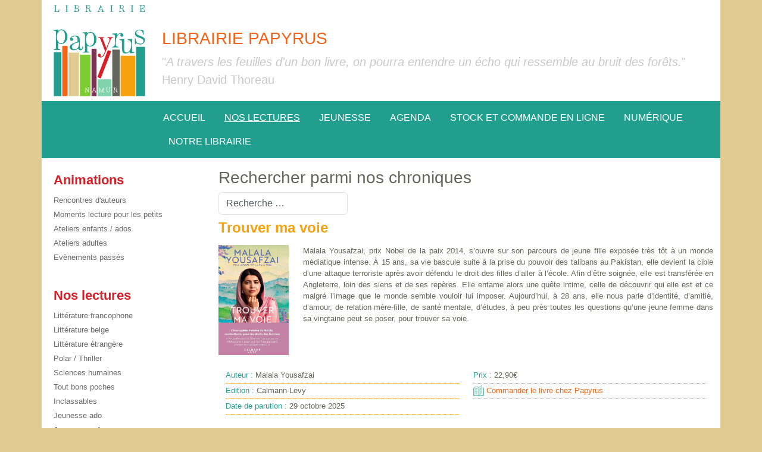

--- FILE ---
content_type: text/html; charset=utf-8
request_url: https://www.librairiepapyrus.be/nos-choix
body_size: 18295
content:
<!DOCTYPE html>
<html lang="fr-fr" dir="ltr">
<head>
	<meta charset="utf-8">
	<meta name="description" content="La librairie Papyrus, librairie indépendante dans le centre de Namur.">
	<meta name="generator" content="MYOB">
	<title>Nos lectures - Librairie Papyrus</title>
	<link href="/nos-choix?format=feed&amp;type=rss" rel="alternate" type="application/rss+xml" title="Nos lectures - Librairie Papyrus">
	<link href="/nos-choix?format=feed&amp;type=atom" rel="alternate" type="application/atom+xml" title="Nos lectures - Librairie Papyrus">
	<link href="/templates/1870j4/images/favicon.ico" rel="alternate icon" type="image/vnd.microsoft.icon">
	<link href="https://www.librairiepapyrus.be/recherche-avancee?format=opensearch" rel="search" title="OpenSearch Librairie Papyrus" type="application/opensearchdescription+xml">

	<meta name="viewport" content="width=device-width, initial-scale=1.0">
	<link href="/media/vendor/bootstrap/css/bootstrap.min.css?5.3.2" rel="stylesheet" />
	<link href="/templates/1870j4/css/joomla4-default.css?7e71e88f81ebd40b7a6348f7851d5912" rel="stylesheet" onload="this.media='all'" media="print" />
	<link href="/templates/1870j4/css/template.css?7e71e88f81ebd40b7a6348f7851d5912" rel="stylesheet" />
	<link href="/media/system/css/joomla-fontawesome.min.css?7e71e88f81ebd40b7a6348f7851d5912" rel="stylesheet" media="print" onload="this.media='all'" />
	<link href="/media/vendor/awesomplete/css/awesomplete.css?1.1.5" rel="stylesheet" />
	<link href="https://www.librairiepapyrus.be/media/com_acym/css/module.min.css?v=1051" rel="stylesheet" />
	<link href="/media/com_widgetkit/css/site.css" rel="stylesheet" id="widgetkit-site-css" />

	<script src="/media/vendor/jquery/js/jquery.min.js?3.7.1"></script>
	<script src="/media/legacy/js/jquery-noconflict.min.js?647005fc12b79b3ca2bb30c059899d5994e3e34d"></script>
	<script src="/media/mod_menu/js/menu-es5.min.js?7e71e88f81ebd40b7a6348f7851d5912" nomodule defer></script>
	<script type="application/json" class="joomla-script-options new">{"joomla.jtext":{"MOD_FINDER_SEARCH_VALUE":"Recherche &hellip;","JLIB_JS_AJAX_ERROR_OTHER":"Une erreur est survenue lors de la r\u00e9cup\u00e9ration des donn\u00e9es JSON : code de statut HTTP %s .","JLIB_JS_AJAX_ERROR_PARSE":"Une erreur d'analyse s'est produite lors du traitement des donn\u00e9es JSON suivantes : <br><code style=\"color:inherit;white-space:pre-wrap;padding:0;margin:0;border:0;background:inherit;\">%s<\/code>"},"finder-search":{"url":"\/component\/finder\/?task=suggestions.suggest&format=json&tmpl=component&Itemid=10193"},"system.paths":{"root":"","rootFull":"https:\/\/www.librairiepapyrus.be\/","base":"","baseFull":"https:\/\/www.librairiepapyrus.be\/"},"csrf.token":"5cfd5ce2636924a2531c70d96517679d","plg_system_schedulerunner":{"interval":300}}</script>
	<script src="/media/system/js/core.min.js?37ffe4186289eba9c5df81bea44080aff77b9684"></script>
	<script src="/media/vendor/bootstrap/js/bootstrap-es5.min.js?5.3.2" nomodule defer></script>
	<script src="/media/com_finder/js/finder-es5.min.js?e6d3d1f535e33b5641e406eb08d15093e7038cc2" nomodule defer></script>
	<script src="/media/plg_system_schedulerunner/js/run-schedule-es5.min.js?5a3eb1570d42b7745781fe752ab88997e477aef9" nomodule defer></script>
	<script src="/media/vendor/bootstrap/js/alert.min.js?5.3.2" type="module"></script>
	<script src="/media/vendor/bootstrap/js/button.min.js?5.3.2" type="module"></script>
	<script src="/media/vendor/bootstrap/js/carousel.min.js?5.3.2" type="module"></script>
	<script src="/media/vendor/bootstrap/js/collapse.min.js?5.3.2" type="module"></script>
	<script src="/media/vendor/bootstrap/js/dropdown.min.js?5.3.2" type="module"></script>
	<script src="/media/vendor/bootstrap/js/modal.min.js?5.3.2" type="module"></script>
	<script src="/media/vendor/bootstrap/js/offcanvas.min.js?5.3.2" type="module"></script>
	<script src="/media/vendor/bootstrap/js/popover.min.js?5.3.2" type="module"></script>
	<script src="/media/vendor/bootstrap/js/scrollspy.min.js?5.3.2" type="module"></script>
	<script src="/media/vendor/bootstrap/js/tab.min.js?5.3.2" type="module"></script>
	<script src="/media/vendor/bootstrap/js/toast.min.js?5.3.2" type="module"></script>
	<script src="/media/vendor/awesomplete/js/awesomplete.min.js?1.1.5" defer></script>
	<script src="/media/com_finder/js/finder.min.js?a2c3894d062787a266d59d457ffba5481b639f64" type="module"></script>
	<script src="/media/plg_system_schedulerunner/js/run-schedule.min.js?d0d17b9810958bbb44a9356a9592f41333e1f7b8" type="module"></script>
	<script src="https://www.librairiepapyrus.be/media/com_acym/js/module.min.js?v=1051"></script>
	<script src="/media/com_widgetkit/js/maps.js" defer></script>
	<script src="/media/com_widgetkit/lib/uikit/dist/js/uikit.min.js"></script>
	<script src="/media/com_widgetkit/lib/uikit/dist/js/uikit-icons.min.js"></script>
	<script>
        if(typeof acymModule === 'undefined'){
            var acymModule = [];
			acymModule['emailRegex'] = /^[a-z0-9!#$%&\'*+\/=?^_`{|}~-]+(?:\.[a-z0-9!#$%&\'*+\/=?^_`{|}~-]+)*\@([a-z0-9-]+\.)+[a-z0-9]{2,20}$/i;
			acymModule['NAMECAPTION'] = 'Nom';
			acymModule['NAME_MISSING'] = 'Veuillez entrer votre nom';
			acymModule['EMAILCAPTION'] = 'E-mail';
			acymModule['VALID_EMAIL'] = 'Veuillez entrer une adresse e-mail valide';
			acymModule['VALID_EMAIL_CONFIRMATION'] = 'Le champ e-mail et le champ de confirmation doivent être identiques.';
			acymModule['CAPTCHA_MISSING'] = 'Le captcha n’est pas valide, veuillez réessayer';
			acymModule['NO_LIST_SELECTED'] = 'Sélectionnez les listes auxquelles vous souhaitez vous abonner';
			acymModule['NO_LIST_SELECTED_UNSUB'] = 'Sélectionnez les listes desquelles vous souhaitez vous désabonner';
            acymModule['ACCEPT_TERMS'] = 'Veuillez accepter les Termes et conditions / Politique de confidentialité';
        }
		</script>
	<script>window.addEventListener("DOMContentLoaded", (event) => {
acymModule["excludeValuesformAcym34191"] = [];
acymModule["excludeValuesformAcym34191"]["2"] = "E-mail";  });</script>

    <link rel="stylesheet" href="https://cdn.jsdelivr.net/npm/bootstrap-icons@1.11.3/font/bootstrap-icons.min.css">

    <!-- Google tag (gtag.js) -->
    <script async src="https://www.googletagmanager.com/gtag/js?id=G-D5ETTEB9TM"></script>
    <script>
        window.dataLayer = window.dataLayer || [];
        function gtag(){dataLayer.push(arguments);}
        gtag('js', new Date());

        gtag('config', 'G-D5ETTEB9TM');
    </script>

</head>
<body class="com_content view-category layout-1870j4lectures no-task itemid-10065">

	<header class="container">
            <div class="row">
                <div class="col-12 col-md-3 col-xl-2 text-center text-md-start"><a href="/"><img id="logo" src="/templates/1870j4/images/logo-librairie-papyrus.png" alt="logo librairie Papyrus" /></a></div>
                <div class="d-none d-md-block col-md-9 col-xl-10">
	                                        <div id="header-slogan">
                            <div class="moduletable slogan">
        
<div id="mod-custom138" class="mod-custom custom">
    <h3>Librairie Papyrus</h3>
<p class="sloganSousTitre">"<i>A travers les feuilles d'un bon livre, on pourra entendre un écho qui ressemble au bruit des forêts.</i>" Henry David Thoreau</p></div>
</div>

                        </div>
	                                </div>
            </div>


<!--		--><!--		<nav id="topmenu">-->
<!--			-->
<!--		</nav>-->
<!--		-->	</header>

	<!--        <nav class="navbar navbar-expand-lg navbar-light">-->
            <div id="menuPapyrus" class="container sticky-top">
<!--                <button class="navbar-toggler" type="button" data-bs-toggle="collapse" data-bs-target="#navbarSupportedContent" aria-controls="navbarSupportedContent" aria-expanded="false" aria-label="Toggle navigation">-->
<!--                    <span class="navbar-toggler-icon"></span>-->
<!--                </button>-->
<!--                <div class="collapse navbar-collapse" id="navbarSupportedContent">-->
                    
<nav class="navbar navbar-expand-md" aria-label="Main menu">
    <button class="navbar-toggler navbar-toggler-right" type="button" data-bs-toggle="collapse" data-bs-target="#navbar94" aria-controls="navbar94" aria-expanded="false" aria-label="Permuter la navigation">
        <span class="icon-menu" aria-hidden="true"></span>
    </button>
    <div class="collapse navbar-collapse" id="navbar94">
        <ul class="mod-menu mod-list nav  classemenu">
<li class="nav-item item-10193 default"><a href="/" class=" nav-link">Accueil</a></li><li class="nav-item item-10065 current active"><a href="/nos-choix" class=" nav-link" aria-current="page">Nos lectures</a></li><li class="nav-item item-10077"><a href="/jeunesse" class=" nav-link">Jeunesse</a></li><li class="nav-item item-10066"><a href="/animations" class=" nav-link">Agenda</a></li><li class="nav-item item-10067"><a href="http://commande.librairiepapyrus.be" class=" nav-link" target="_blank" rel="noopener noreferrer">Stock et commande en ligne</a></li><li class="nav-item item-10070"><a href="https://www.librel.be/livres-numeriques/ssh-6238?affil_mid=3315" class=" nav-link" target="_blank" rel="noopener noreferrer">Numérique</a></li><li class="nav-item item-10069"><a href="/notre-librairie" class=" nav-link">Notre librairie</a></li></ul>
    </div>
</nav>

<!--                </div>-->
            </div>
<!--        </nav>-->
		<main class="container">
        <div id="maincontent">
		            <div id="deuxColonnes" class="row">
	                                <div id="colonneLeft" class="col-12 col-md-3">
                        <div class="moduletable ">
            <h3 >Animations</h3>        <ul class="mod-menu mod-list nav list-group">
<li class="nav-item item-10080"><a href="/rencontres-dauteurs" >Rencontres d'auteurs</a></li><li class="nav-item item-10081"><a href="/moments-lecture-pour-les-petits" >Moments lecture pour les petits</a></li><li class="nav-item item-10082"><a href="/ateliers-enfants-ados" >Ateliers enfants / ados</a></li><li class="nav-item item-10083"><a href="/ateliers-adultes" >Ateliers adultes</a></li><li class="nav-item item-10092"><a href="/evenements-passes" >Evènements passés</a></li></ul>
</div>
<div class="moduletable ">
            <h3 >Nos lectures</h3>        <ul class="mod-menu mod-list nav list-group">
<li class="nav-item item-10071"><a href="/litterature" >Littérature francophone</a></li><li class="nav-item item-10554"><a href="/litterature-belge" >Littérature belge</a></li><li class="nav-item item-10086"><a href="/litterature-etrangere" >Littérature étrangère</a></li><li class="nav-item item-10087"><a href="/polar-thriller" >Polar / Thriller</a></li><li class="nav-item item-10074"><a href="/sciences-humaines" >Sciences humaines</a></li><li class="nav-item item-10079"><a href="/tout-bons-poches" >Tout bons poches</a></li><li class="nav-item item-63"><a href="/220" >Inclassables</a></li><li class="nav-item item-10073"><a href="/jeunesse-ado" >Jeunesse ado</a></li><li class="nav-item item-10072"><a href="/jeunesse-enfance" >Jeunesse enfance</a></li><li class="nav-item item-10075"><a href="/un-peu-de-tout" >Romans graphiques / BD</a></li><li class="nav-item item-10076"><a href="/arts-de-la-table" >Arts de la table</a></li><li class="nav-item item-10090"><a href="/art-cinema-musique-photographie-sp-619340488" >Arts, cinéma, musique, photographie</a></li><li class="nav-item item-10556"><a href="/architecture-design" >Architecture &amp; design</a></li><li class="nav-item item-10555"><a href="/nature-jardin" >Nature &amp; jardin</a></li><li class="nav-item item-10091"><a href="/voyages-sports-loisirs" >Voyages, sports, loisirs</a></li></ul>
</div>

                    </div>
	                                <div class="col-12 col-md-9">
                        <div class="moduletable  recherchePage">
            <h3 >Rechercher parmi nos chroniques</h3>        
<form class="mod-finder js-finder-searchform form-search" action="/recherche-avancee" method="get" role="search">
    <label for="mod-finder-searchword137" class="visually-hidden finder">Valider</label><input type="text" name="q" id="mod-finder-searchword137" class="js-finder-search-query form-control" value="" placeholder="Recherche &hellip;">
            </form>
</div>

                        <div class="com-content-category-blog lectures-blog" itemscope itemtype="https://schema.org/Blog">
    
        
    
    
    
            <div class="com-content-category-blog__items blog-items items-leading ">
                            <div class="com-content-category-blog__item blog-item" itemprop="blogPost" itemscope itemtype="https://schema.org/BlogPosting">
                    

<div class="item-content lecture-item">
    
<!--    Titre h3-->
        <div class="page-header">
                    <h2 itemprop="name">
                                    <a href="/sciences-humaines/3055-trouver-ma-voie" itemprop="url">
                        Trouver ma voie                    </a>
                            </h2>
        
        
        
            </div>

    
        
        
    
    <!--    -->
<!--            affiche le contenu-->

        <div id="" class="ficheTexte row"><div id="" class="ficheTexteImage col-12 col-md-2"><a href="https://commande.librairiepapyrus.be/livre/9782702191385-trouver-ma-voie-malala-yousafzai/" target="_blank"><img src="https://media.hachette.fr/fit-in/780x1280/imgArticle/CALMANNLEVY/2025/9782702191385-001-X.jpeg?source=web&v=06dce7010dbbc16123b0b6e7973a3b2c"/></a></div><div id="" class="col-12 col-md-10"><p style="text-align: justify;">Malala Yousafzai, prix Nobel de la paix 2014, s’ouvre sur son parcours de jeune fille exposée très tôt à un monde médiatique intense. À 15 ans, sa vie bascule suite à la prise du pouvoir des talibans au Pakistan, elle devient la cible d’une attaque terroriste après avoir défendu le droit des filles d’aller à l’école. Afin d’être soignée, elle est transférée en Angleterre, loin des siens et de ses repères. Elle entame alors une quête intime, celle de découvrir qui elle est et ce malgré l’image que le monde semble vouloir lui imposer. Aujourd’hui, à 28 ans, elle nous parle d’identité, d’amitié, d’amour, de relation mère-fille, de santé mentale, d’études, à peu près toutes les questions qu’une jeune femme dans sa vingtaine peut se poser, pour trouver sa voie.</p></div></div>
    <div id="" class="ficheDetail row">
<!--        <div class="col-12">-->
<!--            <h4>Informations :</h4>-->
<!--        </div>-->
        <div class="ficheDetailInformations col-12 col-md-6">
        <p><span class="auteurLecture"><span class="ficheDetailInformationsLabel">Auteur : </span>Malala Yousafzai</span><p><span class="editionLecture"><span class="ficheDetailInformationsLabel">Edition : </span>Calmann-Levy</span><p><span class="dateParution"><span class="ficheDetailInformationsLabel">Date de parution : </span>29 octobre 2025</span>        </div>
        <div class="ficheDetailInformations col-12 col-md-6">
    <p><span class="prixLecture"><span class="ficheDetailInformationsLabel">Prix : </span>22,90€</span><p><span class="lienBoutiqueLecture"><a href="https://commande.librairiepapyrus.be/livre/9782702191385-trouver-ma-voie-malala-yousafzai/" target="_blank"><img src="/templates/1870j4/images/livre.png" height="18" > Commander le livre chez Papyrus</a></span>        </div>
    </div>
                        
    
    
        </div>
                </div>
                            <div class="com-content-category-blog__item blog-item" itemprop="blogPost" itemscope itemtype="https://schema.org/BlogPosting">
                    

<div class="item-content lecture-item">
    
<!--    Titre h3-->
        <div class="page-header">
                    <h2 itemprop="name">
                                    <a href="/220/3054-le-bureau-des-coeurs" itemprop="url">
                        Le bureau des coeurs                    </a>
                            </h2>
        
        
        
            </div>

    
        
        
    
    <!--    -->
<!--            affiche le contenu-->

        <div id="" class="ficheTexte row"><div id="" class="ficheTexteImage col-12 col-md-2"><a href="https://commande.librairiepapyrus.be/livre/9782487849129-le-bureau-des-coeurs-sophie-guerrive/" target="_blank"><img src="/images/choix/choixunpeudetout/lebureaudescoeurs_guerrive.jpg#joomlaImage://local-images/choix/choixunpeudetout/lebureaudescoeurs_guerrive.jpg?width=600&height=822"/></a></div><div id="" class="col-12 col-md-10"><p style="text-align: justify;">Dans cet ouvrage ultra-doux, Rose et sa grand-mère Violette répondent aux lettres de lecteurs et de lectrices des aventures de Tulipe. Besoin d’un conseil, d’un mot réconfortant, d’un signe ? Les deux oiselles sont tour à tour sibylles, philosophes ou simplement amies pour celles et ceux qui leur écrivent.</p>
<p style="text-align: justify;">On y retrouve la sagesse, l’humour et la tendresse qu’on adore dans l’œuvre de Sophie Guerrive. Bonus : un <em>Oracle de Tulipe</em> est aussi disponible, pour se tirer les cartes à la maison !</p>
<p style="text-align: justify;"><em>Hélène&nbsp;</em></p></div></div>
    <div id="" class="ficheDetail row">
<!--        <div class="col-12">-->
<!--            <h4>Informations :</h4>-->
<!--        </div>-->
        <div class="ficheDetailInformations col-12 col-md-6">
        <p><span class="auteurLecture"><span class="ficheDetailInformationsLabel">Auteur : </span>Sophie Guerrive</span><p><span class="editionLecture"><span class="ficheDetailInformationsLabel">Edition : </span>Editions 2042</span><p><span class="dateParution"><span class="ficheDetailInformationsLabel">Date de parution : </span>17 octobre 2025</span>        </div>
        <div class="ficheDetailInformations col-12 col-md-6">
    <p><span class="prixLecture"><span class="ficheDetailInformationsLabel">Prix : </span>23,50 €</span><p><span class="lienBoutiqueLecture"><a href="https://commande.librairiepapyrus.be/livre/9782487849129-le-bureau-des-coeurs-sophie-guerrive/" target="_blank"><img src="/templates/1870j4/images/livre.png" height="18" > Commander le livre chez Papyrus</a></span>        </div>
    </div>
                        
    
    
        </div>
                </div>
                            <div class="com-content-category-blog__item blog-item" itemprop="blogPost" itemscope itemtype="https://schema.org/BlogPosting">
                    

<div class="item-content lecture-item">
    
<!--    Titre h3-->
        <div class="page-header">
                    <h2 itemprop="name">
                                    <a href="/litterature-etrangere/3053-lhistoire-de-mother-naked" itemprop="url">
                        L&#039;histoire de mother naked                    </a>
                            </h2>
        
        
        
            </div>

    
        
        
    
    <!--    -->
<!--            affiche le contenu-->

        <div id="" class="ficheTexte row"><div id="" class="ficheTexteImage col-12 col-md-2"><a href="https://commande.librairiepapyrus.be/livre/9782490501700-l-histoire-de-mother-naked-glen-james-brown/" target="_blank"><img src="/images/choix/2025/mothernaked.jpg#joomlaImage://local-images/choix/2025/mothernaked.jpg?width=400&height=571"/></a></div><div id="" class="col-12 col-md-10"><p style="text-align: justify;">Par une nuit d’orage de l’an 1434, le ménéstrel Mother Naked se présente devant une assemblée de nobles qui s’attend à être divertie. Mais l’histoire qu’il va leur conter, avec un talent jouissif, s’annonce surprenante... Car, chers amis, connaissez-vous la triste et tragique histoire du spectre de Segerston? Non ? Précipitez-vous sur ce roman incroyable ! Glen James Brown est un grand magicien des mots, un virtuose du récit (mention spéciale à sa traductrice Claire Charrier) !&nbsp;</p>
<p><em>Alice</em></p></div></div>
    <div id="" class="ficheDetail row">
<!--        <div class="col-12">-->
<!--            <h4>Informations :</h4>-->
<!--        </div>-->
        <div class="ficheDetailInformations col-12 col-md-6">
        <p><span class="auteurLecture"><span class="ficheDetailInformationsLabel">Auteur : </span>Glen James Brown </span><p><span class="editionLecture"><span class="ficheDetailInformationsLabel">Edition : </span>Editions du Typhon</span><p><span class="dateParution"><span class="ficheDetailInformationsLabel">Date de parution : </span>2 septembre 2025</span>        </div>
        <div class="ficheDetailInformations col-12 col-md-6">
    <p><span class="traductionLecture"><span class="ficheDetailInformationsLabel">Traduit </span>de l'anglais par Claire Charrier</span><p><span class="prixLecture"><span class="ficheDetailInformationsLabel">Prix : </span>22,00 €</span><p><span class="lienBoutiqueLecture"><a href="https://commande.librairiepapyrus.be/livre/9782490501700-l-histoire-de-mother-naked-glen-james-brown/" target="_blank"><img src="/templates/1870j4/images/livre.png" height="18" > Commander le livre chez Papyrus</a></span><p><span class="lienNumeriqueLecture"><a href="https://www.librel.be/ebook/9782490501762-l-histoire-de-mother-naked-glen-james-brown/" target="_blank"><img src="/templates/1870j4/images/ebook.png" height="18"> Acheter le livre numérique sur Librel</a></span>        </div>
    </div>
                        
    
    
        </div>
                </div>
                            <div class="com-content-category-blog__item blog-item" itemprop="blogPost" itemscope itemtype="https://schema.org/BlogPosting">
                    

<div class="item-content lecture-item">
    
<!--    Titre h3-->
        <div class="page-header">
                    <h2 itemprop="name">
                                    <a href="/litterature/3052-la-petite-zone-avec-de-la-lumiere" itemprop="url">
                        La petite zone avec de la lumière                    </a>
                            </h2>
        
        
        
            </div>

    
        
        
    
    <!--    -->
<!--            affiche le contenu-->

        <div id="" class="ficheTexte row"><div id="" class="ficheTexteImage col-12 col-md-2"><a href="https://commande.librairiepapyrus.be/livre/9782889074808-la-petite-zone-avec-de-la-lumiere-sebastien-menestrier/" target="_blank"><img src="/images/choix/2025/lapetitezone_menestrier.jpg#joomlaImage://local-images/choix/2025/lapetitezone_menestrier.jpg?width=400&height=595"/></a></div><div id="" class="col-12 col-md-10"><p style="text-align: justify;">Pour commencer, on dirait des tranches de vie, une chronique du quotidien, un quotidien dans un monde morcelé, qu’on reconnaît pour nôtre tant il donne à voir tout ce qui nous relie au plus grand nombre, la précarité jamais loin, la révolte qui affleure, les liens familiaux précieux et complexes. Mais un fil conducteur se dessine, comme un chemin piqueté de zones de lumière qui annonce du meilleur. Trois personnages profondément attachants qui nous parlent d’équilibre, de réparation, de générosité. Perle !&nbsp;</p>
<p><em>Natacha</em></p>
<p>Venez rencontrer l'auteur à la librairie le <strong><a href="/rencontres-dauteurs/3057-rencontre-avec-sebastien-menestrier-pour-son-roman-la-petite-zone-avec-de-la-lumiere">mardi 10 février </a></strong>prochain !</p></div></div>
    <div id="" class="ficheDetail row">
<!--        <div class="col-12">-->
<!--            <h4>Informations :</h4>-->
<!--        </div>-->
        <div class="ficheDetailInformations col-12 col-md-6">
        <p><span class="auteurLecture"><span class="ficheDetailInformationsLabel">Auteur : </span>Sébastien Ménestrier</span><p><span class="editionLecture"><span class="ficheDetailInformationsLabel">Edition : </span>Zoé</span><p><span class="dateParution"><span class="ficheDetailInformationsLabel">Date de parution : </span>28 août 2025</span>        </div>
        <div class="ficheDetailInformations col-12 col-md-6">
    <p><span class="prixLecture"><span class="ficheDetailInformationsLabel">Prix : </span>16,50 €</span><p><span class="lienBoutiqueLecture"><a href="https://commande.librairiepapyrus.be/livre/9782889074808-la-petite-zone-avec-de-la-lumiere-sebastien-menestrier/" target="_blank"><img src="/templates/1870j4/images/livre.png" height="18" > Commander le livre chez Papyrus</a></span><p><span class="lienNumeriqueLecture"><a href="https://www.librel.be/ebook/9782889074815-la-petite-zone-avec-de-la-lumiere-sebastien-menestrier/" target="_blank"><img src="/templates/1870j4/images/ebook.png" height="18"> Acheter le livre numérique sur Librel</a></span>        </div>
    </div>
                        
    
    
        </div>
                </div>
                            <div class="com-content-category-blog__item blog-item" itemprop="blogPost" itemscope itemtype="https://schema.org/BlogPosting">
                    

<div class="item-content lecture-item">
    
<!--    Titre h3-->
        <div class="page-header">
                    <h2 itemprop="name">
                                    <a href="/sciences-humaines/3051-desir-dagir-comment-declencher-la-transition-ecologique" itemprop="url">
                        Désir d&#039;agir : Comment déclencher la transition écologique                     </a>
                            </h2>
        
        
        
            </div>

    
        
        
    
    <!--    -->
<!--            affiche le contenu-->

        <div id="" class="ficheTexte row"><div id="" class="ficheTexteImage col-12 col-md-2"><a href="https://commande.librairiepapyrus.be/livre/9782898571053-desir-d-agir-comment-declencher-la-transition-ecologique-stein-van-oosteren/" target="_blank"><img src="/images/choixessaisetarts/2025/desirdagir_vanoosteren.jpg#joomlaImage://local-images/choixessaisetarts/2025/desirdagir_vanoosteren.jpg?width=700&height=1082"/></a></div><div id="" class="col-12 col-md-10"><p style="text-align: justify;">Voilà un livre qui (re)donne le sourire en même temps que l'espoir de voir la société s'engager sur le chemin de la transition écologique&nbsp;! Stein Van Oosteren a ce talent fou de rendre accessibles et compréhensibles des raisonnements et des arguments pour oser affronter la remise en question nécessaire à toute envie d'engagement, quel qu'il soit. Ses propos sont enthousiasmants et désarmants d'évidence et de conviction.&nbsp; Par conséquent, on ne peut que le suivre sur ce long parcours de transformation sociale, urbaine, alimentaire, éducative ou encore artistique, indispensables à tout projet qui se veut engagé dans la lutte pour le climat et pour l'avenir viable de nos enfants et petits-enfants&nbsp;! Un livre à glisser au pied du sapin et à offrir à toute personne engagée politiquement.</p>
<p><em>Catherine D.&nbsp;</em></p></div></div>
    <div id="" class="ficheDetail row">
<!--        <div class="col-12">-->
<!--            <h4>Informations :</h4>-->
<!--        </div>-->
        <div class="ficheDetailInformations col-12 col-md-6">
        <p><span class="auteurLecture"><span class="ficheDetailInformationsLabel">Auteur : </span>Stein Van Oosteren</span><p><span class="editionLecture"><span class="ficheDetailInformationsLabel">Edition : </span>Ecosociété</span><p><span class="dateParution"><span class="ficheDetailInformationsLabel">Date de parution : </span>3 octobre 2025</span>        </div>
        <div class="ficheDetailInformations col-12 col-md-6">
    <p><span class="prixLecture"><span class="ficheDetailInformationsLabel">Prix : </span>22,00 €</span><p><span class="lienBoutiqueLecture"><a href="https://commande.librairiepapyrus.be/livre/9782898571053-desir-d-agir-comment-declencher-la-transition-ecologique-stein-van-oosteren/" target="_blank"><img src="/templates/1870j4/images/livre.png" height="18" > Commander le livre chez Papyrus</a></span><p><span class="lienNumeriqueLecture"><a href="https://www.librel.be/ebook/9782898571060-desir-d-agir-stein-van-oosteren/" target="_blank"><img src="/templates/1870j4/images/ebook.png" height="18"> Acheter le livre numérique sur Librel</a></span>        </div>
    </div>
                        
    
    
        </div>
                </div>
                            <div class="com-content-category-blog__item blog-item" itemprop="blogPost" itemscope itemtype="https://schema.org/BlogPosting">
                    

<div class="item-content lecture-item">
    
<!--    Titre h3-->
        <div class="page-header">
                    <h2 itemprop="name">
                                    <a href="/litterature/3050-voyage-voyage" itemprop="url">
                        Voyage voyage                     </a>
                            </h2>
        
        
        
            </div>

    
        
        
    
    <!--    -->
<!--            affiche le contenu-->

        <div id="" class="ficheTexte row"><div id="" class="ficheTexteImage col-12 col-md-2"><a href="https://commande.librairiepapyrus.be/livre/9782073119087-voyage-voyage-victor-pouchet/" target="_blank"><img src="/images/choix/2025/Voyagevoyage_pouchet.jpg#joomlaImage://local-images/choix/2025/Voyagevoyage_pouchet.jpg?width=400&height=542"/></a></div><div id="" class="col-12 col-md-10"><p style="text-align: justify;"><em>Cette journée avait duré le temps d'une vie, ou à peu près, mais elle avait été très courageuse et ne s'était pas trop plainte. Ils s'étaient pourtant réveillés dans des draps roses très lon d'ici, ils avaient erré dans le labyrinthe d'une mine obscure, ils avaient mangé une escalope panée, ri et pleuré, beaucoup roulé, étaient tombés en panne, tout ça sans parler du reste, et Marie avait l'impression d'avoir eu la journée d'un Jambes Bond, en moins stylée.</em>&nbsp;</p>
<p style="text-align: justify;">Un road-trip pour affronter le chagrin et le désespoir, voilà la solution qu’a trouvé Orso pour faire diversion et aider Marie, la femme de sa vie, à sortir de sa mélancolie. En route donc pour une traversée de la France par ses petites routes, ses détours et surtout ses musées insolites&nbsp;(celui des Poids, des Pigeons, de la Gendarmerie…)&nbsp;Un touchant et vibrant moment de vie, rempli de joie, d’humanité et de douceur&nbsp;!</p>
<p><em>Catherine D.&nbsp;</em></p></div></div>
    <div id="" class="ficheDetail row">
<!--        <div class="col-12">-->
<!--            <h4>Informations :</h4>-->
<!--        </div>-->
        <div class="ficheDetailInformations col-12 col-md-6">
        <p><span class="auteurLecture"><span class="ficheDetailInformationsLabel">Auteur : </span>Victor Pouchet</span><p><span class="editionLecture"><span class="ficheDetailInformationsLabel">Edition : </span>Gallimard</span><p><span class="collectionLecture"><span class="ficheDetailInformationsLabel">Collection : </span>L'arbalète</span><p><span class="dateParution"><span class="ficheDetailInformationsLabel">Date de parution : </span>21 août 2025</span>        </div>
        <div class="ficheDetailInformations col-12 col-md-6">
    <p><span class="prixLecture"><span class="ficheDetailInformationsLabel">Prix : </span>20,00 €</span><p><span class="lienBoutiqueLecture"><a href="https://commande.librairiepapyrus.be/livre/9782073119087-voyage-voyage-victor-pouchet/" target="_blank"><img src="/templates/1870j4/images/livre.png" height="18" > Commander le livre chez Papyrus</a></span><p><span class="lienNumeriqueLecture"><a href="https://www.librel.be/ebook/9782073119094-voyage-voyage-victor-pouchet/" target="_blank"><img src="/templates/1870j4/images/ebook.png" height="18"> Acheter le livre numérique sur Librel</a></span>        </div>
    </div>
                        
    
    
        </div>
                </div>
                            <div class="com-content-category-blog__item blog-item" itemprop="blogPost" itemscope itemtype="https://schema.org/BlogPosting">
                    

<div class="item-content lecture-item">
    
<!--    Titre h3-->
        <div class="page-header">
                    <h2 itemprop="name">
                                    <a href="/litterature/3049-le-grand-horizon" itemprop="url">
                        Le grand horizon                    </a>
                            </h2>
        
        
        
            </div>

    
        
        
    
    <!--    -->
<!--            affiche le contenu-->

        <div id="" class="ficheTexte row"><div id="" class="ficheTexteImage col-12 col-md-2"><a href="https://commande.librairiepapyrus.be/livre/9782752914927-le-grand-horizon-lola-nicolle/" target="_blank"><img src="/images/choix/2025/Legrandhorizon_LolaNicolle.jpg#joomlaImage://local-images/choix/2025/Legrandhorizon_LolaNicolle.jpg?width=600&height=878"/></a></div><div id="" class="col-12 col-md-10"><p style="text-align: justify;">"Elle aime la rapidité des cyclistes. Leur anonymat est une forme de résistance. Des hommes traçant leur voie, décidant du chemin. Après tout, l'un d'eux pourrait choisir de sortir de la course, disparaître. Il pourrait décréter quu'il ne sera pas à l'heure au check-point, mais qu'il continuera de gravir les montagnes, de dormir dans les ravins; <em>dévier</em>, cela semble possible."</p>
<p style="text-align: justify;">Ce roman inspirant nous parle de vélo (et de la course Transcontinental Race), d’amitiés perdues et retrouvées, d’écologie et du monde qui nous entoure avec une forte et subtile sensibilité. C’est beau, l’écriture est intense et douce à la fois, alors qu’on souffre avec Vincent, cet ultra-cycliste du dimanche qui va traverser des paysages grandioses qui vont lui permettre d’apprivoiser la solitude et de se confronter à lui-même…</p>
<p><em>Catherine D.&nbsp;</em></p>
<p>Venez rencontrer l'autrice le<strong> <a href="/rencontres-dauteurs/3058-rencontre-avec-lola-nicolle-autour-de-son-deuxieme-roman-le-grand-horizon">5 mars prochain</a></strong> chez <a href="https://www.cyclesetsacoches.be/">Cycles et sacoches</a> !</p></div></div>
    <div id="" class="ficheDetail row">
<!--        <div class="col-12">-->
<!--            <h4>Informations :</h4>-->
<!--        </div>-->
        <div class="ficheDetailInformations col-12 col-md-6">
        <p><span class="auteurLecture"><span class="ficheDetailInformationsLabel">Auteur : </span>Lola Nicolle</span><p><span class="editionLecture"><span class="ficheDetailInformationsLabel">Edition : </span>Phébus</span><p><span class="dateParution"><span class="ficheDetailInformationsLabel">Date de parution : </span>21 août 2025</span>        </div>
        <div class="ficheDetailInformations col-12 col-md-6">
    <p><span class="prixLecture"><span class="ficheDetailInformationsLabel">Prix : </span>20,50 €</span><p><span class="lienBoutiqueLecture"><a href="https://commande.librairiepapyrus.be/livre/9782752914927-le-grand-horizon-lola-nicolle/" target="_blank"><img src="/templates/1870j4/images/livre.png" height="18" > Commander le livre chez Papyrus</a></span><p><span class="lienNumeriqueLecture"><a href="https://www.librel.be/ebook/9782752914934-le-grand-horizon-lola-nicolle/" target="_blank"><img src="/templates/1870j4/images/ebook.png" height="18"> Acheter le livre numérique sur Librel</a></span>        </div>
    </div>
                        
    
    
        </div>
                </div>
                            <div class="com-content-category-blog__item blog-item" itemprop="blogPost" itemscope itemtype="https://schema.org/BlogPosting">
                    

<div class="item-content lecture-item">
    
<!--    Titre h3-->
        <div class="page-header">
                    <h2 itemprop="name">
                                    <a href="/art-cinema-musique-photographie-sp-619340488/3047-500-secrets-de-tournage-le-cinema-comme-vous-ne-lavez-jamais-lu" itemprop="url">
                         500 secrets de tournage : le cinéma comme vous ne l&#039;avez jamais lu !                     </a>
                            </h2>
        
        
        
            </div>

    
        
        
    
    <!--    -->
<!--            affiche le contenu-->

        <div id="" class="ficheTexte row"><div id="" class="ficheTexteImage col-12 col-md-2"><a href="https://commande.librairiepapyrus.be/livre/9791042901745-500-secrets-de-tournage-le-cinema-comme-vous-ne-l-avez-jamais-lu-philippe-lombard/" target="_blank"><img src="/images/choixessaisetarts/2025/500secretsdetournage_lombard.jpg#joomlaImage://local-images/choixessaisetarts/2025/500secretsdetournage_lombard.jpg?width=600&height=854"/></a></div><div id="" class="col-12 col-md-10"><p>Une petite brique pour découvrir et enrichir ses connaissances cinématographiques, qui ravira les cinéphiles. Répertoriées en dix catégories, les anecdotes sont tour à tour drôles, étonnantes et le reflet d'une époque, tandis qu'elles traversent le temps et nous racontent l'envers du décor de nombreux films.<br />Réjouissant&nbsp;!</p>
<p><em>Catherine D.&nbsp;</em></p></div></div>
    <div id="" class="ficheDetail row">
<!--        <div class="col-12">-->
<!--            <h4>Informations :</h4>-->
<!--        </div>-->
        <div class="ficheDetailInformations col-12 col-md-6">
        <p><span class="auteurLecture"><span class="ficheDetailInformationsLabel">Auteur : </span>Philippe Lombard</span><p><span class="editionLecture"><span class="ficheDetailInformationsLabel">Edition : </span>Hugo Image</span><p><span class="dateParution"><span class="ficheDetailInformationsLabel">Date de parution : </span>29 octobre 2025</span>        </div>
        <div class="ficheDetailInformations col-12 col-md-6">
    <p><span class="prixLecture"><span class="ficheDetailInformationsLabel">Prix : </span>17,50 €</span><p><span class="lienBoutiqueLecture"><a href="https://commande.librairiepapyrus.be/livre/9791042901745-500-secrets-de-tournage-le-cinema-comme-vous-ne-l-avez-jamais-lu-philippe-lombard/" target="_blank"><img src="/templates/1870j4/images/livre.png" height="18" > Commander le livre chez Papyrus</a></span>        </div>
    </div>
                        
    
    
        </div>
                </div>
                            <div class="com-content-category-blog__item blog-item" itemprop="blogPost" itemscope itemtype="https://schema.org/BlogPosting">
                    

<div class="item-content lecture-item">
    
<!--    Titre h3-->
        <div class="page-header">
                    <h2 itemprop="name">
                                    <a href="/art-cinema-musique-photographie-sp-619340488/3046-laventure-lumiere" itemprop="url">
                        L&#039;aventure Lumière                    </a>
                            </h2>
        
        
        
            </div>

    
        
        
    
    <!--    -->
<!--            affiche le contenu-->

        <div id="" class="ficheTexte row"><div id="" class="ficheTexteImage col-12 col-md-2"><a href="https://commande.librairiepapyrus.be/livre/9782330214265-l-aventure-lumiere-thierry-fremaux/" target="_blank"><img src="/images/choixessaisetarts/2025/laventurelumiere_fremaux.jpg#joomlaImage://local-images/choixessaisetarts/2025/laventurelumiere_fremaux.jpg?width=814&height=720"/></a></div><div id="" class="col-12 col-md-10"><p style="text-align: justify;">Après avoir réalisé deux longs-métrages à partir des films des frères Lumière (<em>Lumière, l'aventure commence</em> en 2017 et <em>Lumière, l'aventure continue</em> en 2025), Thierry Frémaux a ressenti le besoin d'en extraire une image fixe, une photographie, et de l'accompagner des textes présents dans ceux-ci. De ces instants immobiles et des mots qui les soulignent apparaît toute la beauté du réel capté par les opérateurs de la société Lumière, autant que par ses créateurs. Car, comme le disait Agnès Varda, «&nbsp;Les gens qu'on voit dans les films Lumière, ce ne sont pas nos ancêtres, ce ne sont pas nos grands-parents ou nos aïeux. C'est nous.&nbsp;» Cet imposant et remarquable ouvrage s'en fait le reflet et la mémoire intemporelle.</p>
<p><em>Catherine D.&nbsp;</em></p></div></div>
    <div id="" class="ficheDetail row">
<!--        <div class="col-12">-->
<!--            <h4>Informations :</h4>-->
<!--        </div>-->
        <div class="ficheDetailInformations col-12 col-md-6">
        <p><span class="auteurLecture"><span class="ficheDetailInformationsLabel">Auteur : </span>Thierry Frémaux</span><p><span class="editionLecture"><span class="ficheDetailInformationsLabel">Edition : </span>Actes Sud</span><p><span class="dateParution"><span class="ficheDetailInformationsLabel">Date de parution : </span>5 novembre 2025</span>        </div>
        <div class="ficheDetailInformations col-12 col-md-6">
    <p><span class="prixLecture"><span class="ficheDetailInformationsLabel">Prix : </span>53,00 €</span><p><span class="lienBoutiqueLecture"><a href="https://commande.librairiepapyrus.be/livre/9782330214265-l-aventure-lumiere-thierry-fremaux/" target="_blank"><img src="/templates/1870j4/images/livre.png" height="18" > Commander le livre chez Papyrus</a></span>        </div>
    </div>
                        
    
    
        </div>
                </div>
                            <div class="com-content-category-blog__item blog-item" itemprop="blogPost" itemscope itemtype="https://schema.org/BlogPosting">
                    

<div class="item-content lecture-item">
    
<!--    Titre h3-->
        <div class="page-header">
                    <h2 itemprop="name">
                                    <a href="/art-cinema-musique-photographie-sp-619340488/3045-disco-im-coming-out" itemprop="url">
                        Disco - I&#039;m Coming Out                    </a>
                            </h2>
        
        
        
            </div>

    
        
        
    
    <!--    -->
<!--            affiche le contenu-->

        <div id="" class="ficheTexte row"><div id="" class="ficheTexteImage col-12 col-md-2"><a href="https://commande.librairiepapyrus.be/livre/9791040118725-disco-i-m-coming-out-patrick-thevenin/" target="_blank"><img src="/images/choixessaisetarts/2025/Disco.jpg#joomlaImage://local-images/choixessaisetarts/2025/Disco.jpg?width=400&height=532"/></a></div><div id="" class="col-12 col-md-10"><p style="text-align: justify;">Qui n'a jamais esquissé un pas de danse en entendant le rythme si caractéristique d'un morceau de disco&nbsp;? Véritable phénomène planétaire né à New York au début des années 1970, la musique disco est indissociable de la culture de la fête mais pas seulement. Ce magnifique ouvrage s'emploie à en retracer l'histoire et c'est une véritable mine d'or pour toustes les amateurices du genre. Agrémenté de superbes photos, parsemé d'entretiens avec des icônes du genre (dont David Mancuso) et d'une play-list finale (par Dimitri From Paris), ce livre nous rappelle que le disco a été le symbole des luttes pour les droits civiques et que sa dimension hédoniste a rapproché les combats des mouvements féministes, des communautés LGBTQ+ et des minorités afro-américaines.</p>
<p><em>Catherine D.&nbsp;</em></p></div></div>
    <div id="" class="ficheDetail row">
<!--        <div class="col-12">-->
<!--            <h4>Informations :</h4>-->
<!--        </div>-->
        <div class="ficheDetailInformations col-12 col-md-6">
        <p><span class="auteurLecture"><span class="ficheDetailInformationsLabel">Auteur : </span>Patrick Thévenin</span><p><span class="editionLecture"><span class="ficheDetailInformationsLabel">Edition : </span>Editions de la Martinière</span><p><span class="dateParution"><span class="ficheDetailInformationsLabel">Date de parution : </span>7 mars 2025</span>        </div>
        <div class="ficheDetailInformations col-12 col-md-6">
    <p><span class="prixLecture"><span class="ficheDetailInformationsLabel">Prix : </span>39,90 €</span><p><span class="lienBoutiqueLecture"><a href="https://commande.librairiepapyrus.be/livre/9791040118725-disco-i-m-coming-out-patrick-thevenin/" target="_blank"><img src="/templates/1870j4/images/livre.png" height="18" > Commander le livre chez Papyrus</a></span>        </div>
    </div>
                        
    
    
        </div>
                </div>
                            <div class="com-content-category-blog__item blog-item" itemprop="blogPost" itemscope itemtype="https://schema.org/BlogPosting">
                    

<div class="item-content lecture-item">
    
<!--    Titre h3-->
        <div class="page-header">
                    <h2 itemprop="name">
                                    <a href="/art-cinema-musique-photographie-sp-619340488/3044-chansons-rebelles-12-morceaux-qui-ont-change-leur-epoque" itemprop="url">
                        Chansons rebelles : 12 morceaux qui ont changé leur époque                    </a>
                            </h2>
        
        
        
            </div>

    
        
        
    
    <!--    -->
<!--            affiche le contenu-->

        <div id="" class="ficheTexte row"><div id="" class="ficheTexteImage col-12 col-md-2"><a href="https://commande.librairiepapyrus.be/livre/9782075217217-chansons-rebelles-12-morceaux-qui-ont-change-leur-epoque-karim-friha-vincent-brunner/" target="_blank"><img src="/images/choixessaisetarts/2025/chansonsrebelles_brumer.jpg#joomlaImage://local-images/choixessaisetarts/2025/chansonsrebelles_brumer.jpg?width=400&height=541"/></a></div><div id="" class="col-12 col-md-10"><p style="text-align: justify;">Qu'ont donc en commun les chansons «&nbsp;Bella Ciao&nbsp;», «&nbsp;Balance ton quoi&nbsp;» ou «&nbsp;Baraye&nbsp;»&nbsp;? Elles sont tout simplement représentatives d'une époque, devenues les hymnes d'une génération et la bande-son d'une protestation populaire. Cette BD aux images fortes venant illustrer le propos des auteurs, nous raconte le contexte de ces chansons (les émeutes à Los Angeles en 1992 pour le «&nbsp;Killing in the name&nbsp;» de Rage Against the Machine par exemple) et les conséquences qu'elles ont pu avoir dans la société («&nbsp;Smalltown Boy&nbsp;» comme hymne gay de toutes les marches des fiertés). Le plus&nbsp;: un QR code à scanner pour écouter les différentes versions de ces chansons rebelles et accompagner cette captivante lecture !</p>
<p><em>Catherine D.</em>&nbsp;</p></div></div>
    <div id="" class="ficheDetail row">
<!--        <div class="col-12">-->
<!--            <h4>Informations :</h4>-->
<!--        </div>-->
        <div class="ficheDetailInformations col-12 col-md-6">
        <p><span class="auteurLecture"><span class="ficheDetailInformationsLabel">Auteur : </span>Vincent Brunner et Karim Friha</span><p><span class="editionLecture"><span class="ficheDetailInformationsLabel">Edition : </span>Gallimard BD</span><p><span class="dateParution"><span class="ficheDetailInformationsLabel">Date de parution : </span>15 octobre 2025</span>        </div>
        <div class="ficheDetailInformations col-12 col-md-6">
    <p><span class="prixLecture"><span class="ficheDetailInformationsLabel">Prix : </span>22,00 €</span><p><span class="lienBoutiqueLecture"><a href="https://commande.librairiepapyrus.be/livre/9782075217217-chansons-rebelles-12-morceaux-qui-ont-change-leur-epoque-karim-friha-vincent-brunner/" target="_blank"><img src="/templates/1870j4/images/livre.png" height="18" > Commander le livre chez Papyrus</a></span><p><span class="lienNumeriqueLecture"><a href="https://www.librel.be/ebook/9782075217231-chansons-rebelles-12-morceaux-qui-ont-change-leur-epoque-karim-friha-vincent-brunner/" target="_blank"><img src="/templates/1870j4/images/ebook.png" height="18"> Acheter le livre numérique sur Librel</a></span>        </div>
    </div>
                        
    
    
        </div>
                </div>
                            <div class="com-content-category-blog__item blog-item" itemprop="blogPost" itemscope itemtype="https://schema.org/BlogPosting">
                    

<div class="item-content lecture-item">
    
<!--    Titre h3-->
        <div class="page-header">
                    <h2 itemprop="name">
                                    <a href="/art-cinema-musique-photographie-sp-619340488/3043-questions-pour-un-e-photographe" itemprop="url">
                        Questions pour un.e photographe : le Photo Quizz                    </a>
                            </h2>
        
        
        
            </div>

    
        
        
    
    <!--    -->
<!--            affiche le contenu-->

        <div id="" class="ficheTexte row"><div id="" class="ficheTexteImage col-12 col-md-2"><a href="https://commande.librairiepapyrus.be/livre/9782350176291-questions-pour-un-e-photographe-le-photo-quiz-mathieu-oui/" target="_blank"><img src="/images/choixessaisetarts/2025/questionspourunphotographe_oui.jpg#joomlaImage://local-images/choixessaisetarts/2025/questionspourunphotographe_oui.jpg?width=150&height=217"/></a></div><div id="" class="col-12 col-md-10"><p style="text-align: justify;">Un jeu pour toustes les passionné.es de photographie&nbsp;: deux cents questions réparties en cinq grandes catégories qui testeront vos connaissances et animeront vos soirées d'hiver au labo ou derrière votre appareil&nbsp;! De difficulté variable, les questions traversent aussi bien l'histoire de la photographie que le matériel et ses procédés, en passant par les photographes célèbres et la profession en tant que tel. Amusant et instructif&nbsp;!</p>
<p><em>Catherine D.&nbsp;</em></p></div></div>
    <div id="" class="ficheDetail row">
<!--        <div class="col-12">-->
<!--            <h4>Informations :</h4>-->
<!--        </div>-->
        <div class="ficheDetailInformations col-12 col-md-6">
        <p><span class="auteurLecture"><span class="ficheDetailInformationsLabel">Auteur : </span>Mathieu Oui</span><p><span class="editionLecture"><span class="ficheDetailInformationsLabel">Edition : </span>Pyramyd</span><p><span class="dateParution"><span class="ficheDetailInformationsLabel">Date de parution : </span>7 novembre 2025</span>        </div>
        <div class="ficheDetailInformations col-12 col-md-6">
    <p><span class="prixLecture"><span class="ficheDetailInformationsLabel">Prix : </span>15,90 €</span><p><span class="lienBoutiqueLecture"><a href="https://commande.librairiepapyrus.be/livre/9782350176291-questions-pour-un-e-photographe-le-photo-quiz-mathieu-oui/" target="_blank"><img src="/templates/1870j4/images/livre.png" height="18" > Commander le livre chez Papyrus</a></span>        </div>
    </div>
                        
    
    
        </div>
                </div>
                            <div class="com-content-category-blog__item blog-item" itemprop="blogPost" itemscope itemtype="https://schema.org/BlogPosting">
                    

<div class="item-content lecture-item">
    
<!--    Titre h3-->
        <div class="page-header">
                    <h2 itemprop="name">
                                    <a href="/architecture-design/3042-histoires-dobjets" itemprop="url">
                        Histoires d&#039;objets                    </a>
                            </h2>
        
        
        
            </div>

    
        
        
    
    <!--    -->
<!--            affiche le contenu-->

        <div id="" class="ficheTexte row"><div id="" class="ficheTexteImage col-12 col-md-2"><a href="https://commande.librairiepapyrus.be/livre/9791037514561-histoires-d-objets-120-objets-du-monde-entier-beaux-utiles-et-bien-penses-stefania-di-petrillo-jonathan-frantini/" target="_blank"><img src="/images/choixessaisetarts/2025/histoiresdobjets_frantini.jpg#joomlaImage://local-images/choixessaisetarts/2025/histoiresdobjets_frantini.jpg?width=600&height=802"/></a></div><div id="" class="col-12 col-md-10"><p style="text-align: justify;">Quel plaisir de plonger les yeux dans cet ouvrage intrigant&nbsp;! Avec ses images et ses (brefs) textes un peu vintage, on (re)découvre des objets un peu oubliés du quotidien et ça fait du bien, en plus d'être instructif. C'est ainsi que l'on apprend que la première paire de ciseaux multifonction a été brevetée en 1938, que le cabas ultrasolide a été créé aux Etats-Unis tout comme le moule à esquimaux, que la roulette à pizza est apparue dans les années 1950 tandis que le seau de vendangeur a attendu une vingtaine d'années en plus pour devenir le compagnon des glaneurs en tous genres, ou encore que l'épluche-légume est suisse. Un livre fun et intelligent&nbsp;!</p>
<p><em>Catherine D.&nbsp;</em></p></div></div>
    <div id="" class="ficheDetail row">
<!--        <div class="col-12">-->
<!--            <h4>Informations :</h4>-->
<!--        </div>-->
        <div class="ficheDetailInformations col-12 col-md-6">
        <p><span class="auteurLecture"><span class="ficheDetailInformationsLabel">Auteur : </span>Stefania Di Petrillo et Jonathan Frantini</span><p><span class="editionLecture"><span class="ficheDetailInformationsLabel">Edition : </span>Les Arènes</span><p><span class="dateParution"><span class="ficheDetailInformationsLabel">Date de parution : </span>25 septembre 2025</span>        </div>
        <div class="ficheDetailInformations col-12 col-md-6">
    <p><span class="prixLecture"><span class="ficheDetailInformationsLabel">Prix : </span>30,00€</span><p><span class="lienBoutiqueLecture"><a href="https://commande.librairiepapyrus.be/livre/9791037514561-histoires-d-objets-120-objets-du-monde-entier-beaux-utiles-et-bien-penses-stefania-di-petrillo-jonathan-frantini/" target="_blank"><img src="/templates/1870j4/images/livre.png" height="18" > Commander le livre chez Papyrus</a></span>        </div>
    </div>
                        
    
    
        </div>
                </div>
                            <div class="com-content-category-blog__item blog-item" itemprop="blogPost" itemscope itemtype="https://schema.org/BlogPosting">
                    

<div class="item-content lecture-item">
    
<!--    Titre h3-->
        <div class="page-header">
                    <h2 itemprop="name">
                                    <a href="/voyages-sports-loisirs/3041-sports-une-histoire-en-images-de-1860-a-nos-jours" itemprop="url">
                        Sports : une histoire en images de 1860 à nos jours                    </a>
                            </h2>
        
        
        
            </div>

    
        
        
    
    <!--    -->
<!--            affiche le contenu-->

        <div id="" class="ficheTexte row"><div id="" class="ficheTexteImage col-12 col-md-2"><a href="https://commande.librairiepapyrus.be/listeliv.php?base=paper&mots_recherche=Sports+%3A+une+histoire+en+images+de+1860+%C3%A0+nos+jours" target="_blank"><img src="/images/choixessaisetarts/2025/sports_pastoureau.jpg#joomlaImage://local-images/choixessaisetarts/2025/sports_pastoureau.jpg?width=679&height=800"/></a></div><div id="" class="col-12 col-md-10"><p style="text-align: justify;">Voici un livre qui parle de sport de façon totalement originale et décalée et c'est réjouissant&nbsp;! Ecrit à quatre mains par l'historien Michel Pastoureau et le philosophe Georges Vigarello, tous deux férus de sport, cet ouvrage passionnant de bout en bout retrace l'histoire du sport à travers ses couleurs, ses mouvements et ses gestes. C'est ainsi que l'on apprend que la fonction des rayures permettent de reconnaître les couleurs d'un club, d'une équipe ou d'un pays mais qu'elles paraissent également accentuer la vitesse du sportif. Ou encore que le passage du bois à l'acier pour la barre fixe en a bouleversé la gestuelle, les acrobaties devenant plus aventureuses, avec des culbutes aériennes, vrilles et sauts périlleux toujours plus spectaculaires&nbsp;!</p>
<p><em>Catherine D.&nbsp;</em></p></div></div>
    <div id="" class="ficheDetail row">
<!--        <div class="col-12">-->
<!--            <h4>Informations :</h4>-->
<!--        </div>-->
        <div class="ficheDetailInformations col-12 col-md-6">
        <p><span class="auteurLecture"><span class="ficheDetailInformationsLabel">Auteur : </span>Michel Pastoureau et Georges Vigarello</span><p><span class="editionLecture"><span class="ficheDetailInformationsLabel">Edition : </span>Seuil</span><p><span class="dateParution"><span class="ficheDetailInformationsLabel">Date de parution : </span>10 octobre 2025</span>        </div>
        <div class="ficheDetailInformations col-12 col-md-6">
    <p><span class="prixLecture"><span class="ficheDetailInformationsLabel">Prix : </span>35,00 €</span><p><span class="lienBoutiqueLecture"><a href="https://commande.librairiepapyrus.be/listeliv.php?base=paper&mots_recherche=Sports+%3A+une+histoire+en+images+de+1860+%C3%A0+nos+jours" target="_blank"><img src="/templates/1870j4/images/livre.png" height="18" > Commander le livre chez Papyrus</a></span>        </div>
    </div>
                        
    
    
        </div>
                </div>
                            <div class="com-content-category-blog__item blog-item" itemprop="blogPost" itemscope itemtype="https://schema.org/BlogPosting">
                    

<div class="item-content lecture-item">
    
<!--    Titre h3-->
        <div class="page-header">
                    <h2 itemprop="name">
                                    <a href="/voyages-sports-loisirs/3040-mappa-italiae" itemprop="url">
                        Mappa Italiae                    </a>
                            </h2>
        
        
        
            </div>

    
        
        
    
    <!--    -->
<!--            affiche le contenu-->

        <div id="" class="ficheTexte row"><div id="" class="ficheTexteImage col-12 col-md-2"><a href="https://commande.librairiepapyrus.be/livre/9782863644584-mappa-italiae-stevenson/" target="_blank"><img src="/images/choixessaisetarts/2025/mappaitaliae_Stevenson.jpg#joomlaImage://local-images/choixessaisetarts/2025/mappaitaliae_Stevenson.jpg?width=945&height=644"/></a></div><div id="" class="col-12 col-md-10"><p style="text-align: justify;">Voici un beau livre pour les amateurices de cartographie et d'Italie&nbsp;! Animés par leur passion commune pour ce pays, les membres du collectif Stevenson nous proposent un magnifique «&nbsp;Atlas des Italies, celles d'hier et d'aujourd'hui&nbsp;». On y retrouve ainsi une multitude des cartes classiques ou étonnantes, partielles ou étirées, abstraites, géologiques ou politiques, qui vont à rebours des clichés et tendent à mettre en valeur la complexité de ce pays aux contours si identifiables. Bellissimo&nbsp;!</p>
<p><em>Catherine D.</em>&nbsp;</p></div></div>
    <div id="" class="ficheDetail row">
<!--        <div class="col-12">-->
<!--            <h4>Informations :</h4>-->
<!--        </div>-->
        <div class="ficheDetailInformations col-12 col-md-6">
        <p><span class="auteurLecture"><span class="ficheDetailInformationsLabel">Auteur : </span>collectif Stevenson</span><p><span class="editionLecture"><span class="ficheDetailInformationsLabel">Edition : </span>Parenthèses</span><p><span class="dateParution"><span class="ficheDetailInformationsLabel">Date de parution : </span>14 mai 2025</span>        </div>
        <div class="ficheDetailInformations col-12 col-md-6">
    <p><span class="prixLecture"><span class="ficheDetailInformationsLabel">Prix : </span>24,00 €</span><p><span class="lienBoutiqueLecture"><a href="https://commande.librairiepapyrus.be/livre/9782863644584-mappa-italiae-stevenson/" target="_blank"><img src="/templates/1870j4/images/livre.png" height="18" > Commander le livre chez Papyrus</a></span>        </div>
    </div>
                        
    
    
        </div>
                </div>
                            <div class="com-content-category-blog__item blog-item" itemprop="blogPost" itemscope itemtype="https://schema.org/BlogPosting">
                    

<div class="item-content lecture-item">
    
<!--    Titre h3-->
        <div class="page-header">
                    <h2 itemprop="name">
                                    <a href="/voyages-sports-loisirs/3039-100-sejours-insolites-en-belgique" itemprop="url">
                        100 séjours insolites en Belgique                    </a>
                            </h2>
        
        
        
            </div>

    
        
        
    
    <!--    -->
<!--            affiche le contenu-->

        <div id="" class="ficheTexte row"><div id="" class="ficheTexteImage col-12 col-md-2"><a href="https://commande.librairiepapyrus.be/livre/9782390253334-100-sejours-insolites-en-belgique-avec-idees-d-escapades-davy-aenspeck-celine-pallemans/" target="_blank"><img src="/images/choixessaisetarts/2025/100sejoursinsolites_pallemans.jpg#joomlaImage://local-images/choixessaisetarts/2025/100sejoursinsolites_pallemans.jpg?width=400&height=544"/></a></div><div id="" class="col-12 col-md-10"><p style="text-align: justify;">Après leur excellent premier ouvrage <em>(Re)découvrez la Belgique</em>, le couple qui a fondé Amazing Belgium revient avec de nouvelles propositions d'escapades, toujours en Belgique, et centrées cette fois sur le type d'hébergements. Le choix est vaste pour un si petit pays et l'on se surprend à découvrir des endroits encore inconnus comme le Vijverhuisje, un nid en bois caché entre étang et forêt situé à Lanaken ou la Tour du Château à Soignies, mais à retrouver aussi les Cabanes de Rensiwez au cœur des Ardennes. Chaque proposition est agrémentée de suggestions d'activités dans la région ainsi que d'adresses pour se restaurer. Vous n'aurez plus d'excuses pour surprendre votre chéri(e)&nbsp;!</p>
<p><em>Catherine D.&nbsp;</em></p></div></div>
    <div id="" class="ficheDetail row">
<!--        <div class="col-12">-->
<!--            <h4>Informations :</h4>-->
<!--        </div>-->
        <div class="ficheDetailInformations col-12 col-md-6">
        <p><span class="auteurLecture"><span class="ficheDetailInformationsLabel">Auteur : </span>Céline Pallemans et Davy Aenspeck</span><p><span class="editionLecture"><span class="ficheDetailInformationsLabel">Edition : </span>Racine</span><p><span class="dateParution"><span class="ficheDetailInformationsLabel">Date de parution : </span>18 juillet 2025</span>        </div>
        <div class="ficheDetailInformations col-12 col-md-6">
    <p><span class="prixLecture"><span class="ficheDetailInformationsLabel">Prix : </span>25,00 €</span><p><span class="lienBoutiqueLecture"><a href="https://commande.librairiepapyrus.be/livre/9782390253334-100-sejours-insolites-en-belgique-avec-idees-d-escapades-davy-aenspeck-celine-pallemans/" target="_blank"><img src="/templates/1870j4/images/livre.png" height="18" > Commander le livre chez Papyrus</a></span>        </div>
    </div>
                        
    
    
        </div>
                </div>
                            <div class="com-content-category-blog__item blog-item" itemprop="blogPost" itemscope itemtype="https://schema.org/BlogPosting">
                    

<div class="item-content lecture-item">
    
<!--    Titre h3-->
        <div class="page-header">
                    <h2 itemprop="name">
                                    <a href="/arts-de-la-table/3038-plus-une-miette-dans-mon-assiette" itemprop="url">
                        Plus une miette dans mon assiette                    </a>
                            </h2>
        
        
        
            </div>

    
        
        
    
    <!--    -->
<!--            affiche le contenu-->

        <div id="" class="ficheTexte row"><div id="" class="ficheTexteImage col-12 col-md-2"><a href="https://commande.librairiepapyrus.be/livre/9782501198363-plus-une-miette-dans-mon-assiette-emilie-franzo/" target="_blank"><img src="/images/choix/2025/Plusunemiettedansmonassiette_EmilieFranzo.jpg#joomlaImage://local-images/choix/2025/Plusunemiettedansmonassiette_EmilieFranzo.jpg?width=600&height=806"/></a></div><div id="" class="col-12 col-md-10"><p style="text-align: justify;">Voici un livre de cuisine qui deviendra rapidement un indispensable de votre cuisine au quotidien, composé de recettes simples mais goûteuses. Présentées en deux grandes parties, le salé et le sucré, les recettes respectent les saisons et proposent des associations de saveurs parfois étonnantes (carotte et cannelle), des plaisirs régressifs (la Coquiflette, quand les coquillettes remplacent les pommes de terre), ou encore des recettes à réaliser toute l'année (l'incontournable Salade de pommes de terre crispy, sauce yaourt). Sans oublier les miettes sucrées comme le Crumble aux myrtilles ou la Babka courge-cannelle pour se faire du bien. Un régal&nbsp;!</p>
<p><em>Catherine D.&nbsp;</em></p></div></div>
    <div id="" class="ficheDetail row">
<!--        <div class="col-12">-->
<!--            <h4>Informations :</h4>-->
<!--        </div>-->
        <div class="ficheDetailInformations col-12 col-md-6">
        <p><span class="auteurLecture"><span class="ficheDetailInformationsLabel">Auteur : </span>Emilie Franzo</span><p><span class="editionLecture"><span class="ficheDetailInformationsLabel">Edition : </span>Marabout</span><p><span class="dateParution"><span class="ficheDetailInformationsLabel">Date de parution : </span>3 septembre 2025</span>        </div>
        <div class="ficheDetailInformations col-12 col-md-6">
    <p><span class="prixLecture"><span class="ficheDetailInformationsLabel">Prix : </span>25,00 €</span><p><span class="lienBoutiqueLecture"><a href="https://commande.librairiepapyrus.be/livre/9782501198363-plus-une-miette-dans-mon-assiette-emilie-franzo/" target="_blank"><img src="/templates/1870j4/images/livre.png" height="18" > Commander le livre chez Papyrus</a></span>        </div>
    </div>
                        
    
    
        </div>
                </div>
                            <div class="com-content-category-blog__item blog-item" itemprop="blogPost" itemscope itemtype="https://schema.org/BlogPosting">
                    

<div class="item-content lecture-item">
    
<!--    Titre h3-->
        <div class="page-header">
                    <h2 itemprop="name">
                                    <a href="/sciences-humaines/3037-petite-philosophie-de-la-sieste" itemprop="url">
                        Petite philosophie de la sieste                    </a>
                            </h2>
        
        
        
            </div>

    
        
        
    
    <!--    -->
<!--            affiche le contenu-->

        <div id="" class="ficheTexte row"><div id="" class="ficheTexteImage col-12 col-md-2"><a href="https://commande.librairiepapyrus.be/livre/9791040121954-petite-philosophie-de-la-sieste-sebastien-spitzer/" target="_blank"><img src="/images/choixessaisetarts/2025/petitephilosophiedelasieste_spitzer.jpg#joomlaImage://local-images/choixessaisetarts/2025/petitephilosophiedelasieste_spitzer.jpg?width=400&height=569"/></a></div><div id="" class="col-12 col-md-10"><p style="text-align: justify;">Un livre indispensable qui nous invite subtilement à ralentir, déconnecter, se ressourcer quelques minutes par jour, l'air de rien, en laissant passer le temps, sans rien faire, ou plutôt si&nbsp;: faire la sieste&nbsp;! Il convoque pour appuyer son propos des personnalités aussi différentes que Platon, Albert Camus, Epicure, Victor Hugo, Emil Cioran, Alexandre le Bienheureux ou encore Simon &amp; Garfunkel. Antidote au culte de la performance, le livre de Sébastien Spitzer propose l'ennui, le calme et le repos comme sources de créativité et de régénérescence de notre âme et de notre corps et cette lecture est tellement apaisante qu'on le picore chapitre par chapitre, en prenant son temps.</p>
<p><em>Catherine D.</em>&nbsp;</p></div></div>
    <div id="" class="ficheDetail row">
<!--        <div class="col-12">-->
<!--            <h4>Informations :</h4>-->
<!--        </div>-->
        <div class="ficheDetailInformations col-12 col-md-6">
        <p><span class="auteurLecture"><span class="ficheDetailInformationsLabel">Auteur : </span>Sébastien Spitzer</span><p><span class="editionLecture"><span class="ficheDetailInformationsLabel">Edition : </span>Editions de la Martinière</span><p><span class="dateParution"><span class="ficheDetailInformationsLabel">Date de parution : </span>30 mai 2025</span>        </div>
        <div class="ficheDetailInformations col-12 col-md-6">
    <p><span class="prixLecture"><span class="ficheDetailInformationsLabel">Prix : </span>14,90 €</span><p><span class="lienBoutiqueLecture"><a href="https://commande.librairiepapyrus.be/livre/9791040121954-petite-philosophie-de-la-sieste-sebastien-spitzer/" target="_blank"><img src="/templates/1870j4/images/livre.png" height="18" > Commander le livre chez Papyrus</a></span><p><span class="lienNumeriqueLecture"><a href="https://www.librel.be/ebook/9791040121961-petite-philosophie-de-la-sieste-sebastien-spitzer/" target="_blank"><img src="/templates/1870j4/images/ebook.png" height="18"> Acheter le livre numérique sur Librel</a></span>        </div>
    </div>
                        
    
    
        </div>
                </div>
                            <div class="com-content-category-blog__item blog-item" itemprop="blogPost" itemscope itemtype="https://schema.org/BlogPosting">
                    

<div class="item-content lecture-item">
    
<!--    Titre h3-->
        <div class="page-header">
                    <h2 itemprop="name">
                                    <a href="/nature-jardin/3036-un-ete-en-mer-voyage-en-pelagos-sanctuaire-de-la-mediterranee" itemprop="url">
                        Un été en mer : Voyage en Pélagos, sanctuaire de la Méditerranée                     </a>
                            </h2>
        
        
        
            </div>

    
        
        
    
    <!--    -->
<!--            affiche le contenu-->

        <div id="" class="ficheTexte row"><div id="" class="ficheTexteImage col-12 col-md-2"><a href="https://commande.librairiepapyrus.be/livre/9782330207076-un-ete-en-mer-voyage-en-pelagos-sanctuaire-de-la-mediterranee-olivier-weber-simonetta-greggio/" target="_blank"><img src="/images/choixessaisetarts/2025/Uneteenmer_greggio.jpg#joomlaImage://local-images/choixessaisetarts/2025/Uneteenmer_greggio.jpg?width=400&height=754"/></a></div><div id="" class="col-12 col-md-10"><p style="text-align: justify;">On continue l'exploration des «&nbsp;Mondes sauvages&nbsp;» (nom donné à la superbe collection des éditions Actes Sud) avec l'écrivaine italienne Simonetta Greggio et le grand reporter Olivier Weber, le temps d'un été en mer, dans ce sanctuaire méditerranéen, qui s'attache à préserver les habitant.es de ses profondeurs des périls quotidiens qui les menacent. C'est donc tout en poésie et rigueur que ce récit se déroule, journaux intimes écrits à quatre mains qui nous font voyager et rencontrer tant d'espèces marines (in)connues et tant de personnes attachées à leur préservation. C'est à la fois triste et beau, mais surtout porteur d'espoir de voir d'autres initiatives du même genre se multiplier pour tenter de garantir aux générations futures un monde plus respectueux du vivant. Essentiel et réconfortant&nbsp;!</p>
<p><em>Catherine D.&nbsp;</em></p></div></div>
    <div id="" class="ficheDetail row">
<!--        <div class="col-12">-->
<!--            <h4>Informations :</h4>-->
<!--        </div>-->
        <div class="ficheDetailInformations col-12 col-md-6">
        <p><span class="auteurLecture"><span class="ficheDetailInformationsLabel">Auteur : </span>Simonetta Greggio et Olivier Weber </span><p><span class="editionLecture"><span class="ficheDetailInformationsLabel">Edition : </span>Actes Sud</span><p><span class="collectionLecture"><span class="ficheDetailInformationsLabel">Collection : </span>Mondes sauvages</span><p><span class="dateParution"><span class="ficheDetailInformationsLabel">Date de parution : </span>14 mai 2025</span>        </div>
        <div class="ficheDetailInformations col-12 col-md-6">
    <p><span class="prixLecture"><span class="ficheDetailInformationsLabel">Prix : </span>22,00 €</span><p><span class="lienBoutiqueLecture"><a href="https://commande.librairiepapyrus.be/livre/9782330207076-un-ete-en-mer-voyage-en-pelagos-sanctuaire-de-la-mediterranee-olivier-weber-simonetta-greggio/" target="_blank"><img src="/templates/1870j4/images/livre.png" height="18" > Commander le livre chez Papyrus</a></span><p><span class="lienNumeriqueLecture"><a href="https://www.librel.be/ebook/9782330206987-un-ete-en-mer-simonetta-greggio-olivier-weber/" target="_blank"><img src="/templates/1870j4/images/ebook.png" height="18"> Acheter le livre numérique sur Librel</a></span>        </div>
    </div>
                        
    
    
        </div>
                </div>
                            <div class="com-content-category-blog__item blog-item" itemprop="blogPost" itemscope itemtype="https://schema.org/BlogPosting">
                    

<div class="item-content lecture-item">
    
<!--    Titre h3-->
        <div class="page-header">
                    <h2 itemprop="name">
                                    <a href="/polar-thriller/3035-2054" itemprop="url">
                        2054                    </a>
                            </h2>
        
        
        
            </div>

    
        
        
    
    <!--    -->
<!--            affiche le contenu-->

        <div id="" class="ficheTexte row"><div id="" class="ficheTexteImage col-12 col-md-2"><a href="https://commande.librairiepapyrus.be/livre/9782404080802-2054-elliot-ackerman-james-stavridis/" target="_blank"><img src="/images/choix/2025/2054_ackerman.jpg#joomlaImage://local-images/choix/2025/2054_ackerman.jpg?width=400&height=600"/></a></div><div id="" class="col-12 col-md-10"><p style="text-align: justify;">Vingt ans après la guerre nucléaire entre les Etats-Unis et la Chine (cf. <em>2034</em> des mêmes auteurs), le Président américain est assassiné en direct, lors d'une allocution publique, mais sans arme apparente... Il s'agit en réalité d'une nouvelle technologie de pointe qui mêle IA et génétique (vous avez dit transhumanisme&nbsp;?) Ce thriller géopolitique est haletant et mêle habilement réalité et fiction, dans un monde à peine fantasmé qui fait frissonner et anticiper le futur de nos sociétés numérisées.</p>
<p><em>Catherine D.&nbsp;</em></p></div></div>
    <div id="" class="ficheDetail row">
<!--        <div class="col-12">-->
<!--            <h4>Informations :</h4>-->
<!--        </div>-->
        <div class="ficheDetailInformations col-12 col-md-6">
        <p><span class="auteurLecture"><span class="ficheDetailInformationsLabel">Auteur : </span>Elliot Ackereman et James Stavridis</span><p><span class="editionLecture"><span class="ficheDetailInformationsLabel">Edition : </span>Gallmeister</span><p><span class="collectionLecture"><span class="ficheDetailInformationsLabel">Collection : </span>Totem</span><p><span class="dateParution"><span class="ficheDetailInformationsLabel">Date de parution : </span>2 juillet 2025</span>        </div>
        <div class="ficheDetailInformations col-12 col-md-6">
    <p><span class="traductionLecture"><span class="ficheDetailInformationsLabel">Traduit </span>Janique Jouin-de Laurens</span><p><span class="prixLecture"><span class="ficheDetailInformationsLabel">Prix : </span>11,00€</span><p><span class="lienBoutiqueLecture"><a href="https://commande.librairiepapyrus.be/livre/9782404080802-2054-elliot-ackerman-james-stavridis/" target="_blank"><img src="/templates/1870j4/images/livre.png" height="18" > Commander le livre chez Papyrus</a></span><p><span class="lienNumeriqueLecture"><a href="https://www.librel.be/listeliv.php?base=ebook&mots_recherche=2054" target="_blank"><img src="/templates/1870j4/images/ebook.png" height="18"> Acheter le livre numérique sur Librel</a></span>        </div>
    </div>
                        
    
    
        </div>
                </div>
                            <div class="com-content-category-blog__item blog-item" itemprop="blogPost" itemscope itemtype="https://schema.org/BlogPosting">
                    

<div class="item-content lecture-item">
    
<!--    Titre h3-->
        <div class="page-header">
                    <h2 itemprop="name">
                                    <a href="/polar-thriller/3034-un-calme-blanc" itemprop="url">
                        Un calme blanc                    </a>
                            </h2>
        
        
        
            </div>

    
        
        
    
    <!--    -->
<!--            affiche le contenu-->

        <div id="" class="ficheTexte row"><div id="" class="ficheTexteImage col-12 col-md-2"><a href="https://commande.librairiepapyrus.be/livre/9791040121718-un-calme-blanc-ragnar-jonasson/" target="_blank"><img src="/images/choix/2025/uncalmeblanc_jonasson.jpg#joomlaImage://local-images/choix/2025/uncalmeblanc_jonasson.jpg?width=182&height=277"/></a></div><div id="" class="col-12 col-md-10"><p style="text-align: justify;">Dans ce deuxième tome de la Trilogie blanche entamée avec <em>La mort en blanc</em>, on retrouve le jeune enquêteur Helgi Reykdal qui va être confronté à la disparition inexpliquée d'une célèbre autrice de polars islandaise, Elín S. Jónsdóttir... Truffé de références à la littérature policière, Agatha Christie en tête, on prend plaisir à découvrir par petites touches le passé de cette autrice et à tenter de résoudre le mystère qui entoure ses années estudiantines. Le personnage d'Helgi se densifie également, avec le retour pour le moins inquiétant de l'ex-compagne de ce dernier... <br />On a hâte de lire le troisième et dernier opus du maître du polar islandais&nbsp;!</p>
<p><em>Catherine D.&nbsp;</em></p></div></div>
    <div id="" class="ficheDetail row">
<!--        <div class="col-12">-->
<!--            <h4>Informations :</h4>-->
<!--        </div>-->
        <div class="ficheDetailInformations col-12 col-md-6">
        <p><span class="auteurLecture"><span class="ficheDetailInformationsLabel">Auteur : </span>Ragnar Jonasson</span><p><span class="editionLecture"><span class="ficheDetailInformationsLabel">Edition : </span>Editions de la Martinière</span><p><span class="dateParution"><span class="ficheDetailInformationsLabel">Date de parution : </span>3 octobre 2025</span>        </div>
        <div class="ficheDetailInformations col-12 col-md-6">
    <p><span class="traductionLecture"><span class="ficheDetailInformationsLabel">Traduit </span>de l'islandais par Jean-Christophe Salaün</span><p><span class="prixLecture"><span class="ficheDetailInformationsLabel">Prix : </span>22,00€</span><p><span class="lienBoutiqueLecture"><a href="https://commande.librairiepapyrus.be/livre/9791040121718-un-calme-blanc-ragnar-jonasson/" target="_blank"><img src="/templates/1870j4/images/livre.png" height="18" > Commander le livre chez Papyrus</a></span><p><span class="lienNumeriqueLecture"><a href="https://www.librel.be/ebook/9791040121725-un-calme-blanc-ragnar-jonasson/" target="_blank"><img src="/templates/1870j4/images/ebook.png" height="18"> Acheter le livre numérique sur Librel</a></span>        </div>
    </div>
                        
    
    
        </div>
                </div>
                            <div class="com-content-category-blog__item blog-item" itemprop="blogPost" itemscope itemtype="https://schema.org/BlogPosting">
                    

<div class="item-content lecture-item">
    
<!--    Titre h3-->
        <div class="page-header">
                    <h2 itemprop="name">
                                    <a href="/sciences-humaines/3033-la-malediction-de-la-muscade-contre-histoires-de-la-modernite" itemprop="url">
                        La malédiction de la muscade : contre-histoires de la modernité                    </a>
                            </h2>
        
        
        
            </div>

    
        
        
    
    <!--    -->
<!--            affiche le contenu-->

        <div id="" class="ficheTexte row"><div id="" class="ficheTexteImage col-12 col-md-2"><a href="https://commande.librairiepapyrus.be/livre/9782381140544-la-malediction-de-la-muscade-contre-histoires-de-la-modernite-amitav-ghosh/" target="_blank"><img src="/images/choixessaisetarts/2025/lamaledictiondelamuscade_ghosh.jpg#joomlaImage://local-images/choixessaisetarts/2025/lamaledictiondelamuscade_ghosh.jpg?width=518&height=800"/></a></div><div id="" class="col-12 col-md-10"><p style="text-align: justify;">Comment un événement aussi trivial que le fracas d'une lampe tombée par terre dans un campement d'une garnison hollandaise sur l'île de Banda Besar en 1621 peut-il être l'élément décisif à la planification du massacre de son entière population ainsi que de son habitat par les colons ? C'est à cette question que l'auteur indien va tenter d'apporter des réponses, dans un style qui oscille entre enquête très bien documentée et récit historique, et on ne peut s'empêcher de penser à David Van Reybrouck et à son excellent essai Revolusi. La noix de muscade est, à cette époque, une denrée rare au même titre que l'or et les guerres déclenchées pour en détenir l'exploitation et le commerce constitueront le point de départ des bouleversements écologiques et sociétaux actuels. Passionnant et éclairant !</p>
<p><em>Catherine D.&nbsp;</em></p></div></div>
    <div id="" class="ficheDetail row">
<!--        <div class="col-12">-->
<!--            <h4>Informations :</h4>-->
<!--        </div>-->
        <div class="ficheDetailInformations col-12 col-md-6">
        <p><span class="auteurLecture"><span class="ficheDetailInformationsLabel">Auteur : </span>Amitav Ghosh</span><p><span class="editionLecture"><span class="ficheDetailInformationsLabel">Edition : </span>Wildproject</span><p><span class="dateParution"><span class="ficheDetailInformationsLabel">Date de parution : </span>19 janvier 2024</span>        </div>
        <div class="ficheDetailInformations col-12 col-md-6">
    <p><span class="traductionLecture"><span class="ficheDetailInformationsLabel">Traduit </span>de l'anglais par Morgane Iserte</span><p><span class="prixLecture"><span class="ficheDetailInformationsLabel">Prix : </span>25,00 €</span><p><span class="lienBoutiqueLecture"><a href="https://commande.librairiepapyrus.be/livre/9782381140544-la-malediction-de-la-muscade-contre-histoires-de-la-modernite-amitav-ghosh/" target="_blank"><img src="/templates/1870j4/images/livre.png" height="18" > Commander le livre chez Papyrus</a></span>        </div>
    </div>
                        
    
    
        </div>
                </div>
                            <div class="com-content-category-blog__item blog-item" itemprop="blogPost" itemscope itemtype="https://schema.org/BlogPosting">
                    

<div class="item-content lecture-item">
    
<!--    Titre h3-->
        <div class="page-header">
                    <h2 itemprop="name">
                                    <a href="/litterature-etrangere/3032-les-elements" itemprop="url">
                        Les éléments                    </a>
                            </h2>
        
        
        
            </div>

    
        
        
    
    <!--    -->
<!--            affiche le contenu-->

        <div id="" class="ficheTexte row"><div id="" class="ficheTexteImage col-12 col-md-2"><a href="https://commande.librairiepapyrus.be/livre/9782709674300-les-elements-john-boyne/" target="_blank"><img src="/images/choix/2025/leselements_boyne.jpg#joomlaImage://local-images/choix/2025/leselements_boyne.jpg?width=720&height=1159"/></a></div><div id="" class="col-12 col-md-10"><p style="text-align: justify;">Ce roman, dense et puissant, ne laissera personne indifférent ! Quatre voix pour quatre éléments : Willow (Water), Evan (Earth), Freya (Fire) et Aaron (Air), qui s'entremêlent et qui n'ont de cesse de questionner les notions de bien et de mal, de culpabilité et d'innocence, d'humanité et de perversion. Quatre destins d'hommes et de femmes qui se répondent et qui font face à l'abus d'un adulte sur un enfant. On navigue entre colère, malaise et espoir, parce qu'au bout des ténèbres pointe toujours la lumière. Magistral !</p>
<p><em>Catherine D.&nbsp;</em></p></div></div>
    <div id="" class="ficheDetail row">
<!--        <div class="col-12">-->
<!--            <h4>Informations :</h4>-->
<!--        </div>-->
        <div class="ficheDetailInformations col-12 col-md-6">
        <p><span class="auteurLecture"><span class="ficheDetailInformationsLabel">Auteur : </span>John Boyne</span><p><span class="editionLecture"><span class="ficheDetailInformationsLabel">Edition : </span>JC Lattès</span><p><span class="dateParution"><span class="ficheDetailInformationsLabel">Date de parution : </span>20 août 2025</span>        </div>
        <div class="ficheDetailInformations col-12 col-md-6">
    <p><span class="traductionLecture"><span class="ficheDetailInformationsLabel">Traduit </span>de l'anglais (Irlande) par Sophie Aslanides</span><p><span class="prixLecture"><span class="ficheDetailInformationsLabel">Prix : </span>23,90 €</span><p><span class="lienBoutiqueLecture"><a href="https://commande.librairiepapyrus.be/livre/9782709674300-les-elements-john-boyne/" target="_blank"><img src="/templates/1870j4/images/livre.png" height="18" > Commander le livre chez Papyrus</a></span><p><span class="lienNumeriqueLecture"><a href="https://www.librel.be/ebook/9782709674317-les-elements-prix-femina-etranger-prix-du-roman-fnac-john-boyne/" target="_blank"><img src="/templates/1870j4/images/ebook.png" height="18"> Acheter le livre numérique sur Librel</a></span>        </div>
    </div>
                        
    
    
        </div>
                </div>
                            <div class="com-content-category-blog__item blog-item" itemprop="blogPost" itemscope itemtype="https://schema.org/BlogPosting">
                    

<div class="item-content lecture-item">
    
<!--    Titre h3-->
        <div class="page-header">
                    <h2 itemprop="name">
                                    <a href="/art-cinema-musique-photographie-sp-619340488/2939-le-voleur-dart-une-histoire-damour-et-de-crimes" itemprop="url">
                        Le voleur d&#039;art. Une histoire d&#039;amour et de crimes                    </a>
                            </h2>
        
        
        
            </div>

    
        
        
    
    <!--    -->
<!--            affiche le contenu-->

        <div id="" class="ficheTexte row"><div id="" class="ficheTexteImage col-12 col-md-2"><a href="https://commande.librairiepapyrus.be/livre/9782264086020-le-voleur-d-art-michael-finkel/" target="_blank"><img src="/images/choix/2025/Levoleurdart_MichaelFinkel.jpg#joomlaImage://local-images/choix/2025/Levoleurdart_MichaelFinkel.jpg?width=600&height=982"/></a></div><div id="" class="col-12 col-md-10"><p><em>Quelque chose qu'un voleur ne ferait jamais est <strong>précisément</strong> ce qu'un voleur devrait songer à faire.&nbsp;</em></p>
<p style="text-align: justify;"><span style="font-size: small;">Michael Finkel, journaliste américain, nous raconte l'épopée fantastique au pays des musées de Stéphane Breitwieser et de sa compagne Anne-Catherine Kleinkaus. Ce couple a écumé de nombreux musées européens (en France, Suisse, Belgique et Allemagne principalement) mais Breitwieser, féru d'art, en est souvent ressorti avec un «&nbsp;souvenir&nbsp;»&nbsp;: stautettes d'ivoire, faïences, tableaux de maîtres hollandais du 17e siècle... Il les subtilisait avec une facilité déconcertante et lire le récit de ses vols est absolument fascinant, tant la personnalité de ce gentleman cambrioleur est ambivalente et très bien reconstituée par Finkel qui l'a rencontré à plusieurs reprises en l'espace de six ans d'investigation. Pour lui, Stéphane Breitwieser est «&nbsp;peut-être le plus brillant et le plus prolifique voleur d'art de tous les temps&nbsp;». </span></p>
<p><em>Catherine D.&nbsp;</em></p>
<p>&nbsp;</p>
<p>&nbsp;</p>
<p>&nbsp;</p></div></div>
    <div id="" class="ficheDetail row">
<!--        <div class="col-12">-->
<!--            <h4>Informations :</h4>-->
<!--        </div>-->
        <div class="ficheDetailInformations col-12 col-md-6">
        <p><span class="auteurLecture"><span class="ficheDetailInformationsLabel">Auteur : </span>Michael Finkel</span><p><span class="editionLecture"><span class="ficheDetailInformationsLabel">Edition : </span>10/18 (éditions Marchaly pour la première édition)</span><p><span class="dateParution"><span class="ficheDetailInformationsLabel">Date de parution : </span>21 août 2025</span>        </div>
        <div class="ficheDetailInformations col-12 col-md-6">
    <p><span class="traductionLecture"><span class="ficheDetailInformationsLabel">Traduit </span>de l'anglais (Etats-Unis) par Julie Sibony</span><p><span class="prixLecture"><span class="ficheDetailInformationsLabel">Prix : </span>8,60 €</span><p><span class="lienBoutiqueLecture"><a href="https://commande.librairiepapyrus.be/livre/9782264086020-le-voleur-d-art-michael-finkel/" target="_blank"><img src="/templates/1870j4/images/livre.png" height="18" > Commander le livre chez Papyrus</a></span><p><span class="lienNumeriqueLecture"><a href="https://www.librel.be/ebook/9782381344294-le-voleur-d-art-michael-finkel/" target="_blank"><img src="/templates/1870j4/images/ebook.png" height="18"> Acheter le livre numérique sur Librel</a></span>        </div>
    </div>
                        
    
    
        </div>
                </div>
                            <div class="com-content-category-blog__item blog-item" itemprop="blogPost" itemscope itemtype="https://schema.org/BlogPosting">
                    

<div class="item-content lecture-item">
    
<!--    Titre h3-->
        <div class="page-header">
                    <h2 itemprop="name">
                                    <a href="/sciences-humaines/2942-le-photographe-inconnu-de-loccupation-2" itemprop="url">
                        Le photographe inconnu de l&#039;Occupation                    </a>
                            </h2>
        
        
        
            </div>

    
        
        
    
    <!--    -->
<!--            affiche le contenu-->

        <div id="" class="ficheTexte row"><div id="" class="ficheTexteImage col-12 col-md-2"><a href="https://commande.librairiepapyrus.be/livre/9782021596021-le-photographe-inconnu-de-l-occupation-philippe-broussard/" target="_blank"><img src="/images/choix/2025/Lephotographeinconnu_Broussard.jpg#joomlaImage://local-images/choix/2025/Lephotographeinconnu_Broussard.jpg?width=400&height=571"/></a></div><div id="" class="col-12 col-md-10"><p style="text-align: justify;"><span style="font-size: small;">Philippe Brossard, journaliste au <i>Monde</i>, nous emmène sur les traces d'un trésor inestimable&nbsp;: des centaines de photographies prises par un ou une photographe amateur à Paris et alentour entre 1940 et 1942, alors que cette pratique était interdite et passible de mort par l'occupant allemand. Il lui faudra plus de quatre années pour faire la lumière sur ce mystère et l'identité de cet inconnu, et cette enquête au long cours connaîtra de multiples rebondissements, encourageants et désespérants, et même s'il reste des zones d'ombres, on se rend compte du poids inestimable que représentent ces photos prises sur le vif, témoins d'une époque sombre et d'une prise de risque incroyable. On accompagne l'auteur dans sa quête et on se surprend à retenir son souffle, à (sou)rire parfois et on admire le courage déterminé dont cet inconnu a fait preuve durant cette guerre qui aura connu la même durée que cette enquête passionnante. </span></p>
<p><em>Catherine D.&nbsp;</em></p></div></div>
    <div id="" class="ficheDetail row">
<!--        <div class="col-12">-->
<!--            <h4>Informations :</h4>-->
<!--        </div>-->
        <div class="ficheDetailInformations col-12 col-md-6">
        <p><span class="auteurLecture"><span class="ficheDetailInformationsLabel">Auteur : </span>Philippe Broussard</span><p><span class="editionLecture"><span class="ficheDetailInformationsLabel">Edition : </span>Seuil</span><p><span class="dateParution"><span class="ficheDetailInformationsLabel">Date de parution : </span>12 septembre 2025</span>        </div>
        <div class="ficheDetailInformations col-12 col-md-6">
    <p><span class="prixLecture"><span class="ficheDetailInformationsLabel">Prix : </span>27,90 €</span><p><span class="lienBoutiqueLecture"><a href="https://commande.librairiepapyrus.be/livre/9782021596021-le-photographe-inconnu-de-l-occupation-philippe-broussard/" target="_blank"><img src="/templates/1870j4/images/livre.png" height="18" > Commander le livre chez Papyrus</a></span><p><span class="lienNumeriqueLecture"><a href="https://www.librel.be/ebook/9782021596038-le-photographe-inconnu-de-l-occupation-philippe-broussard/" target="_blank"><img src="/templates/1870j4/images/ebook.png" height="18"> Acheter le livre numérique sur Librel</a></span>        </div>
    </div>
                        
    
    
        </div>
                </div>
                    </div>
    
    
    
            <div class="com-content-category-blog__children cat-children">
                                                                    <div class="com-content-category-blog__child">
                                <h3 class="page-header item-title"><a href="/litterature">
                    Littérature</a>
                    
                                    </h3>
                
                
                            </div>
                                                                <div class="com-content-category-blog__child">
                                <h3 class="page-header item-title"><a href="/litterature-etrangere">
                    Littérature étrangère</a>
                    
                                    </h3>
                
                
                            </div>
                                                                <div class="com-content-category-blog__child">
                                <h3 class="page-header item-title"><a href="/polar-thriller">
                    Polars &amp; Thrillers</a>
                    
                                    </h3>
                
                
                            </div>
                                                                <div class="com-content-category-blog__child">
                                <h3 class="page-header item-title"><a href="/sciences-humaines">
                    Sciences humaines</a>
                    
                                    </h3>
                
                
                            </div>
                                                                <div class="com-content-category-blog__child">
                                <h3 class="page-header item-title"><a href="/voyages-sports-loisirs">
                    Voyage, sport, loisirs</a>
                    
                                    </h3>
                
                
                            </div>
                                                                <div class="com-content-category-blog__child">
                                <h3 class="page-header item-title"><a href="/220">
                    Inclassables</a>
                    
                                    </h3>
                
                
                            </div>
                                                                <div class="com-content-category-blog__child">
                                <h3 class="page-header item-title"><a href="/art-cinema-musique-photographie-sp-619340488">
                    Art, photographie, musique, cinéma</a>
                    
                                    </h3>
                
                
                            </div>
                                                                <div class="com-content-category-blog__child">
                                <h3 class="page-header item-title"><a href="/un-peu-de-tout">
                    Un peu de tout</a>
                    
                                    </h3>
                
                
                            </div>
                                                                <div class="com-content-category-blog__child">
                                <h3 class="page-header item-title"><a href="/litterature-belge">
                    Littérature belge</a>
                    
                                    </h3>
                
                
                            </div>
                                                                <div class="com-content-category-blog__child">
                                <h3 class="page-header item-title"><a href="/nature-jardin">
                    Nature &amp; jardin</a>
                    
                                    </h3>
                
                
                            </div>
                                                                <div class="com-content-category-blog__child">
                                <h3 class="page-header item-title"><a href="/architecture-design">
                    Architecture et design</a>
                    
                                    </h3>
                
                
                            </div>
                                                                <div class="com-content-category-blog__child">
                                <h3 class="page-header item-title"><a href="/arts-de-la-table">
                    Arts de la table</a>
                    
                                    </h3>
                
                
                            </div>
                        
 </div>
                <div class="com-content-category-blog__navigation w-100">
                            <p class="com-content-category-blog__counter counter float-md-end pt-3 pe-2">
                    Page 1 sur 52                </p>
                        <div class="com-content-category-blog__pagination">
                <nav class="pagination__wrapper" aria-label="Pagination">
    <ul class="pagination ms-0 mb-4">
            <li class="disabled page-item">
        <span class="page-link" aria-hidden="true"><span class="icon-angle-double-left" aria-hidden="true"></span></span>
    </li>
            <li class="disabled page-item">
        <span class="page-link" aria-hidden="true"><span class="icon-angle-left" aria-hidden="true"></span></span>
    </li>

                            <li class="active page-item">
        <a aria-current="true" aria-label="Page 1" href="#" class="page-link">1</a>
    </li>
                        <li class="page-item">
        <a aria-label="Aller à la page 2" href="/nos-choix?start=25" class="page-link">
            2        </a>
    </li>
                        <li class="page-item">
        <a aria-label="Aller à la page 3" href="/nos-choix?start=50" class="page-link">
            3        </a>
    </li>
                        <li class="page-item">
        <a aria-label="Aller à la page 4" href="/nos-choix?start=75" class="page-link">
            4        </a>
    </li>
                        <li class="page-item">
        <a aria-label="Aller à la page 5" href="/nos-choix?start=100" class="page-link">
            5        </a>
    </li>
                        <li class="page-item">
        <a aria-label="Aller à la page 6" href="/nos-choix?start=125" class="page-link">
            6        </a>
    </li>
                        <li class="page-item">
        <a aria-label="Aller à la page 7" href="/nos-choix?start=150" class="page-link">
            7        </a>
    </li>
                        <li class="page-item">
        <a aria-label="Aller à la page 8" href="/nos-choix?start=175" class="page-link">
            8        </a>
    </li>
                        <li class="page-item">
        <a aria-label="Aller à la page 9" href="/nos-choix?start=200" class="page-link">
            9        </a>
    </li>
                        <li class="page-item">
        <a aria-label="Aller à la page 10" href="/nos-choix?start=225" class="page-link">
            10        </a>
    </li>
        
            <li class="page-item">
        <a aria-label="Aller à la page suivante" href="/nos-choix?start=25" class="page-link">
            <span class="icon-angle-right" aria-hidden="true"></span>        </a>
    </li>
            <li class="page-item">
        <a aria-label="Aller à la dernière page" href="/nos-choix?start=1275" class="page-link">
            <span class="icon-angle-double-right" aria-hidden="true"></span>        </a>
    </li>
    </ul>
</nav>
            </div>
        </div>
    </div>

                    </div>

            </div>

                </div> <!-- fin maincontent -->
<!--		<section id="header-module">-->
<!--			--><!--			<div id="header-module-left">-->
<!--				-->
<!--			</div>-->
<!--			--><!--			--><!--			<div id="header-module-right">-->
<!--				-->
<!--			</div>-->
<!--			--><!--		</section>-->
<!---->
<!--		<section id="top-module">-->
<!--			--><!--			<div id="top-module-1">-->
<!--				-->
<!--			</div>-->
<!--			--><!--			--><!--			<div id="top-module-2">-->
<!--				-->
<!--			</div>-->
<!--			--><!--			--><!--			<div id="top-module-3">-->
<!--				-->
<!--			</div>-->
<!--			--><!--		</section>-->


	</main>

	<footer class="container">
        <div class="borderAccueil"></div>
<!--		<div class="container">-->
			
			<div id="footer-row" class="row">
<!--				-->				<div id="footer-module-1" class="col-12 col-md-3">
					<div class="moduletable ">
        
<div id="mod-custom136" class="mod-custom custom">
    <p>La librairie Papyrus vous accueille au<br /> 16 rue Bas de la Place à Namur (Belgique)<br /> Téléphone / Fax : 081 22 14 21</p>
<p>Ouvert du lundi au samedi, de 9h à 18h.<br /> <a href="mailto:info@librairiepapyrus.be">info@librairiepapyrus.be</a></p>
<p>SA TVA/NE BE0464705818</p></div>
</div>

				</div>
<!--				--><!--				-->				<div id="footer-module-2" class="col-12 col-md-6 text-center">
<!--					-->
                    <a href="/"><img src="/templates/1870j4/images/logo-250.jpg" height="150" /></a>
                    <a href="/"><img src="/templates/1870j4/images/label-qualite.png" /></a>
				</div>
<!--				--><!--				-->				<div id="footer-module-3" class="col-12 col-md-3">
					<div class="moduletable ">
            <h3 >Inscrivez-vous à notre newsletter mensuelle</h3>        	<div class="acym_module " id="acym_module_formAcym34191">
		<div class="acym_fulldiv" id="acym_fulldiv_formAcym34191" >
			<form enctype="multipart/form-data"
				  id="formAcym34191"
				  name="formAcym34191"
				  method="POST"
				  action="/component/acym/frontusers?tmpl=component"
				  onsubmit="return submitAcymForm('subscribe','formAcym34191', 'acymSubmitSubForm')">
				<div class="acym_module_form">
                    
<div class="acym_form">
    <div class="onefield fieldacy2 acyfield_text" id="field_2"><input id="email_field_210"  name="user[email]" placeholder="E-mail" value="" data-authorized-content="{&quot;0&quot;:&quot;all&quot;,&quot;regex&quot;:&quot;&quot;,&quot;message&quot;:&quot;Valeur incorrecte pour le champ E-mail&quot;}" required type="email" class="cell acym__user__edit__email  "><div class="acym__field__error__block" data-acym-field-id="2"></div></div></div>

<p class="acysubbuttons">
	<noscript>
        Veuillez activer le javascript sur cette page pour pouvoir valider le formulaire	</noscript>
	<input type="button"
		   class="btn btn-primary button subbutton"
		   value="S’abonner"
		   name="Submit"
		   onclick="try{ return submitAcymForm('subscribe','formAcym34191', 'acymSubmitSubForm'); }catch(err){alert('The form could not be submitted '+err);return false;}" />
    </p>
				</div>

				<input type="hidden" name="ctrl" value="frontusers" />
				<input type="hidden" name="task" value="notask" />
				<input type="hidden" name="option" value="com_acym" />

                
				<input type="hidden" name="ajax" value="1" />
				<input type="hidden" name="successmode" value="replace" />
				<input type="hidden" name="acy_source" value="Module n°140" />
				<input type="hidden" name="hiddenlists" value="1" />
				<input type="hidden" name="fields" value="name,email" />
				<input type="hidden" name="acyformname" value="formAcym34191" />
				<input type="hidden" name="acysubmode" value="mod_acym" />
				<input type="hidden" name="confirmation_message" value="" />

                			</form>
		</div>
	</div>
</div>

				</div>
<!--				-->			</div>
<!--		</div>-->

			</footer>
	
</body>
</html>


--- FILE ---
content_type: text/css
request_url: https://www.librairiepapyrus.be/templates/1870j4/css/template.css?7e71e88f81ebd40b7a6348f7851d5912
body_size: 1643
content:
:root{
    --pap-orange: #f36318;
    --pap-beige: #e1cb90;
    --pap-vert: #229e8f;
    --pap-vertclair: #7dcc31;
    --pap-mauve: #7c3252;
    --pap-gris: #63655b;
    --pap-jaune: #f8a10e;
    --pap-turquoise: #82d3ac;
    --pap-rouge: #d71f27;
}

body{
    background-color: var(--pap-beige);
    font-family: tahoma, arial, helvetica, sans-serif;
}

h3{
    font-family: Calibri, Tahoma, Arial, sans-serif;
}

p{
    font-family: tahoma, arial, helvetica, sans-serif;
    color: var(--pap-gris);
    font-size: 13px;
}

.btn-primary{
    color: white;
    background-color: var(--pap-orange);
    border-color: var(--pap-orange);
}

.btn-primary:hover {
    color: white;
    background-color: var(--pap-jaune);
    border-color: var(--pap-jaune);
}

a{
    color: var(--pap-orange);
}

header, main, footer{
    background-color: #FFFFFF;
}
#header-slogan h3{
    color: var(--pap-orange);
    text-transform: uppercase;
}

@media (min-width: 992px){
    #header-slogan .moduletable.slogan{
        margin-top: 3rem;
        /*width: 70%;*/
    }
}
#header-slogan .moduletable.slogan p.sloganSousTitre {
    color: #C9C9C9;
    font-family: Calibri, Verdana, Ariel, sans-serif;
    font-size: 1.25em;
}


#menuPapyrus{
    background-color:  var(--pap-vert);
}

@media (min-width: 992px) {
    #menuPapyrus nav.navbar.navbar-expand-md{
        margin-left: 00px;
    }
}
@media (min-width: 1200px) {
    #menuPapyrus nav.navbar.navbar-expand-md{
        margin-left: 185px;
    }
}
@media (min-width: 1400px) {
    #menuPapyrus nav.navbar.navbar-expand-md{
        margin-left: 215px;
    }
}


#menuPapyrus #navbar94 ul li a.nav-link{
    color: #FFFFFF;
    text-transform: uppercase;
}

#menuPapyrus #navbar94 ul li a.nav-link:hover{
    color: var(--pap-orange);
}

#menuPapyrus #navbar94 ul li.current a.nav-link{
    text-decoration: underline;
    /*border-bottom: 1px solid #fff;*/
}

#maincontent  .moduletable .row.slideCover .cover{
    width: auto;
}

@media (max-width: 767px){
    #menuPapyrus #navbar94 ul.mod-menu.mod-list.nav.classemenu li.nav-item {
        width: 100%;
    }
}

@media (min-width: 768px){
    #menuPapyrus #navbar94 ul li.item-10193 a.nav-link{
        padding-left: 7px;
    }
}
#menuPapyrus nav.navbar button.navbar-toggler.navbar-toggler-right{
    margin-left: 15px;
    background-color: #FFF;
    border-color: var(--pap-orange);
}

#menuPapyrus nav.navbar button span.icon-menu{
    color: var(--pap-orange);
}



/*** Module last agenda ***/

#maincontent .lastEventsHome{
    background-color: var(--pap-orange);
    border-radius: 5px;
    padding: 1rem;
}

#maincontent .lastEventsHome h3{
    color: #FFF;
    text-transform: uppercase;
}

#maincontent .lastEventsHome ul{
    list-style: none;
    padding-left: unset;
}

#maincontent .lastEventsHome ul li{
    color: #fff;
}

#maincontent .lastEventsHome ul li a{
    font-size: 14px;
    text-decoration: none;
    color: #fff;
}

/*** Module slider ***/
#maincontent .bellesDecouvertes h3{

    color: var(--pap-rouge);
    padding-bottom: 10px;
    border-bottom: 2px solid #BFBFBF;
}

.card {
    overflow: hidden;
    /*background: rgb(238, 174, 202);*/
    /*background: radial-gradient(*/
    /*        circle,*/
    /*        rgba(238, 174, 202, 1) 0%,*/
    /*        rgba(148, 187, 233, 1) 100%*/
    );
    .card-img {
        height: 20rem;
    }
    .card-img-container img {
        object-fit: cover;
        object-position: center;
        max-height: 100%;
        height: 20rem;
    }
    .card-img-overlay {
        color: #fff;
        font-weight: bold;
        text-shadow: 0 0 3px #ff0000, 0 0 5px #0000ff;
    }
}

/* small and extra-small screens */
@media (max-width: 767px) {
    .carousel-inner .carousel-item > div {
        display: none;
        &:first-child {
            display: block;
        }
        .card-img-container img {
            max-width: 100%;
        }
    }
}

/* medium and up screens */
@media (min-width: 768px) {
    .carousel-inner {
        .carousel-item-end.active,
        .carousel-item-next {
            transform: translateX(25%);
        }
        .carousel-item-start.active,
        .carousel-item-prev {
            transform: translateX(-25%);
        }
        .carousel-item.active,
        .carousel-item-next,
        .carousel-item-prev {
            display: flex;
        }
        .carousel-item-end,
        .carousel-item-start {
            transform: translateX(0);
        }
    }
    .card-img-container {
        position: absolute;
        top: 0;
        bottom: 0;
        left: 0;
        right: 0;
        img {
            display: inline-block;
            max-height: 100%;
            margin: 0 -50%;
        }
    }
}

/*** Texte de bienvenue ***/

#accueilBottom .blog-featured div.blog-items .blog-item .item-content p{
    font-size: 14px;
}

/*** Page d'accueil ***/

.borderAccueil{
    border-top: 2px solid #BFBFBF;
    padding: 15px;
}

/*#accueilTop{*/

/*}*/


/*** edito ***/

#maincontent .blog-item .item-content h2.item-title{
    color: var(--pap-jaune);
}

#maincontent .blog-item .item-content h2.item-title a{
    text-decoration: none;
    color: var(--pap-jaune);
}

#maincontent .blog-item .item-content h2.item-title a:hover{
    color: var(--pap-jaune);
    text-decoration: underline;
}

#deuxColonnes,
#troisColonnes{
   padding-top: 1rem !important;
    padding-bottom: 1rem !important;
}

/* menu gauche ***/

#colonneLeft div.moduletable{
    margin-bottom: 1.5rem;
    padding: 0.5rem;
}
#colonneLeft div.moduletable h3{
    font-family: tahoma, arial, helvetica, sans-serif;
    color: var(--pap-rouge);
    font-weight: bold;
    font-size: 1.4rem;
}

#colonneLeft ul.mod-menu li.nav-item a {
    font-family: tahoma, arial, helvetica, sans-serif;
    color: #686868;
    text-decoration: none;
    font-size: 0.8rem;
    /*font-weight: bold;*/
}

#colonneLeft ul.mod-menu li.nav-item a:hover{
    text-decoration: underline;
}

#colonneLeft ul.mod-menu li.nav-item.current.active a{
    color: var(--pap-orange);
}

.agenda div.page-header h1,
.lecture div.page-header h1{
    color: var(--pap-jaune);
    font-weight: 700;
    font-size: 1.75rem;
    text-decoration: none;
}

.agendas-blog .item-content.agenda-item h2,
.lectures-blog .item-content.lecture-item h2{
    margin-bottom: 0.8rem;
}

.agendas-blog .item-content.agenda-item p,
.agenda div.com-content-article__body p,
.eventDetails.row p,
.lectures-blog .item-content.lecture-item p,
.ficheDetailInformations p span{
    font-size: 13px;
}

.agendas-blog .item-content.agenda-item h2 a,
.lectures-blog .item-content.lecture-item h2 a{
    color: var(--pap-jaune);
    font-weight: 700;
    font-size: 1.5rem;
    text-decoration: none;
}
.lectures-blog .lecture-item h2 a:hover{
    text-decoration: underline;
}

.lecture-item .ficheTexte .ficheTexteImage a img,
.lecture .ficheTexte .ficheTexteImage a img,
.agenda-item .eventImages .articleImageAffiche a img,
.agenda .eventImages .articleImageAffiche a img{
    max-width: 100%;
}

.item-page.lecture,
.lectures-blog .lecture-item .ficheDetail,
.lecture .ficheDetail.row,
.eventDetails{
    /*display: inline-flex;*/
    margin: 1.5rem 0;
}
.eventDetails{
    display: inline-flex;;
}
.ficheDetail h4,
.eventDetails h4{
    color: var(--pap-mauve);
    font-size: 2rem;
}

.item-page.lecture .ficheDetail p,
.lectures-blog .lecture-item .ficheDetail p{
    margin-bottom: 2px;
    height: 24px;
    border-bottom: 1px dotted var(--pap-jaune);
}

.item-page.lecture .ficheDetail p .ficheDetailInformationsLabel,
.ficheDetailInformations p .ficheDetailInformationsLabel{
    color: var(--pap-vert);
}

.item-page.lecture .ficheDetail p a,
.lectures-blog .lecture-item .ficheDetail p a{
    color: var(--pap-orange);
    text-decoration: none;
}

.eventDetails.row p{
    margin-bottom: 0.25rem;
}

.eventDetails.row p i.bi{
    color: var(--pap-vert)
}
.eventDetails.row p.eventAte span.eventAtelierDates,
.eventDetails.row p.eventGeo span.eventGeoTexte{
    display: inline-flex;
}

/*** Recherche avancée ***/

.recherchePage h3{
    color: var(--pap-gris);
}
.com-finder.finder #search-results.com-finder__results ol#search-result-list.js-highlight.com-finder__results-list li.result__item p.result__title a.result__title-link cite.result__title-url{
    display: none;
}

a.creditPhoto, a.creditPhoto:hover, a.creditPhoto:active, a.creditPhoto:focus{
    font-size: 10px;
    color: #63655b;
    text-decoration: none;
}

--- FILE ---
content_type: text/css
request_url: https://www.librairiepapyrus.be/templates/1870j4/css/joomla4-default.css?7e71e88f81ebd40b7a6348f7851d5912
body_size: 16290
content:
/* ---------------------------------------
	Joomla4 default styles for the template 1870j4
	This template comes from the tutorial from
	The Joomla 4 templates - The guide
	available on https://www.joomlack.fr
-----------------------------------------*/


/*@media (min-width: 768px) {*/
/*	.blog-items.masonry-2, .blog-items.columns-2 {*/
/*		display: grid;*/
/*		grid-template-columns : 1fr 1fr;*/
/*		column-gap: 1em;*/
/*	}*/
/*	.blog-items.masonry-3, .blog-items.columns-3 {*/
/*		display: grid;*/
/*		grid-template-columns : 1fr 1fr 1fr;*/
/*		column-gap: 1em;*/
/*	}*/
/*	.blog-items.masonry-4, .blog-items.columns-4 {*/
/*		display: grid;*/
/*		grid-template-columns : 1fr 1fr 1fr 1fr;*/
/*		column-gap: 1em;*/
/*	}*/
/*	.navbar-expand-md .navbar-toggler {*/
/*		display: none;*/
/*	}*/
/*	.collapse:not(.show) {*/
/*		display: initial;*/
/*	}*/
/*	.navbar-expand-md .navbar-collapse {*/
/*		display: flex !important;*/
/*		flex-basis: auto;*/
/*	}*/
/*}*/

/*.navbar-toggler {*/
/*	padding: 0.25rem 0.75rem;*/
/*	font-size: 1.25rem;*/
/*	line-height: 1;*/
/*	background-color: transparent;*/
/*	border: 1px solid transparent;*/
/*	border-radius: 0.25rem;*/
/*	transition: box-shadow 0.15s ease-in-out;*/
/*}*/

/*.navbar-toggler:hover {*/
/*	text-decoration: none;*/
/*}*/

/*.navbar-toggler:focus {*/
/*	text-decoration: none;*/
/*	outline: 0;*/
/*	box-shadow: 0 0 0 0.25rem;*/
/*}*/

/*.navbar-toggler .fas {*/
/*	font-size: 1.5rem;*/
/*}*/

/*.list-inline, .list-unstyled {*/
/*	padding-left: 0;*/
/*	margin-left: 0;*/
/*	list-style: none;*/
/*}*/

/*.list-inline-item,*/
/*ul.inline li {*/
/*	display: inline-block;*/
/*}*/

/*.tags .list-inline-item,*/
/*ul.tags.inline li {*/
/*	margin-bottom: .5rem;*/
/*}*/

/*.list-inline-item:not(:last-child),*/
/*ul.tags.inline li :not(:last-child) {*/
/*	margin-right: .5rem;*/
/*}*/

/*.form-group {*/
/*	margin-bottom: 1rem !important;*/
/*}*/

/*div.mod-login__username input[type="text"],*/
/*div.mod-login__password input[type="text"] {*/
/*	border: #c7c7c7 1px solid;*/
/*	box-sizing: border-box;*/
/*}*/

/*div.mod-login__username input[type="text"],*/
/*div.mod-login__password input[type="text"] {*/
/*	border: #c7c7c7 1px solid;*/
/*	box-sizing: border-box;*/
/*}*/

/*div.mod-login__username .input-group-text {*/
/*	min-height: 38px;*/
/*	box-sizing: border-box;*/
/*}*/

/*div.mod-login__password button {*/
/*	min-height: 38px;*/
/*	min-width: 55px;*/
/*	border: #c7c7c7 1px solid;*/
/*	box-sizing: border-box;*/
/*	border-radius: 0.25rem;*/
/*	font-weight: 400;*/
/*	line-height: 1.5;*/
/*	text-align: center;*/
/*	text-decoration: none;*/
/*	vertical-align: middle;*/
/*	font-size: 1rem;*/
/*}*/



/*output {*/
/*	display: inline-block;*/
/*}*/

/*iframe {*/
/*	border: 0;*/
/*}*/

/*summary {*/
/*	display: list-item;*/
/*	cursor: pointer;*/
/*}*/

/*progress {*/
/*	vertical-align: baseline;*/
/*}*/

/*[hidden] {*/
/*	display: none !important;*/
/*}*/

/*.lead {*/
/*	font-size: 1.25rem;*/
/*	font-weight: 300;*/
/*}*/

/*.display-1 {*/
/*	font-size: calc(1.625rem + 4.5vw);*/
/*	font-weight: 300;*/
/*	line-height: 1.2;*/
/*}*/
/*@media (min-width: 1200px) {*/
/*	.display-1 {*/
/*		font-size: 5rem;*/
/*	}*/
/*}*/

/*.display-2 {*/
/*	font-size: calc(1.575rem + 3.9vw);*/
/*	font-weight: 300;*/
/*	line-height: 1.2;*/
/*}*/
/*@media (min-width: 1200px) {*/
/*	.display-2 {*/
/*		font-size: 4.5rem;*/
/*	}*/
/*}*/

/*.display-3 {*/
/*	font-size: calc(1.525rem + 3.3vw);*/
/*	font-weight: 300;*/
/*	line-height: 1.2;*/
/*}*/
/*@media (min-width: 1200px) {*/
/*	.display-3 {*/
/*		font-size: 4rem;*/
/*	}*/
/*}*/

/*.display-4 {*/
/*	font-size: calc(1.475rem + 2.7vw);*/
/*	font-weight: 300;*/
/*	line-height: 1.2;*/
/*}*/
/*@media (min-width: 1200px) {*/
/*	.display-4 {*/
/*		font-size: 3.5rem;*/
/*	}*/
/*}*/

/*.display-5 {*/
/*	font-size: calc(1.425rem + 2.1vw);*/
/*	font-weight: 300;*/
/*	line-height: 1.2;*/
/*}*/
/*@media (min-width: 1200px) {*/
/*	.display-5 {*/
/*		font-size: 3rem;*/
/*	}*/
/*}*/

/*.display-6 {*/
/*	font-size: calc(1.375rem + 1.5vw);*/
/*	font-weight: 300;*/
/*	line-height: 1.2;*/
/*}*/
/*@media (min-width: 1200px) {*/
/*	.display-6 {*/
/*		font-size: 2.5rem;*/
/*	}*/
/*}*/

/*.list-unstyled {*/
/*	padding-left: 0;*/
/*	list-style: none;*/
/*}*/

/*.list-inline {*/
/*	padding-left: 0;*/
/*	list-style: none;*/
/*}*/

/*.list-inline-item {*/
/*	display: inline-block;*/
/*}*/
/*.list-inline-item:not(:last-child) {*/
/*	margin-right: 0.5rem;*/
/*}*/

/*.initialism {*/
/*	font-size: 0.875em;*/
/*	text-transform: uppercase;*/
/*}*/

/*.blockquote {*/
/*	margin-bottom: 1rem;*/
/*	font-size: 1.25rem;*/
/*}*/
/*.blockquote > :last-child {*/
/*	margin-bottom: 0;*/
/*}*/

/*.blockquote-footer {*/
/*	margin-top: -1rem;*/
/*	margin-bottom: 1rem;*/
/*	font-size: 0.875em;*/
/*	color: #6d757e;*/
/*}*/
/*.blockquote-footer::before {*/
/*	content: "— ";*/
/*}*/

/*.img-fluid {*/
/*	max-width: 100%;*/
/*	height: auto;*/
/*}*/

/*.img-thumbnail {*/
/*	padding: 0.25rem;*/
/*	background-color: white;*/
/*	border: 1px solid #dfe3e7;*/
/*	border-radius: 0.25rem;*/
/*	max-width: 100%;*/
/*	height: auto;*/
/*}*/

/*.figure {*/
/*	display: inline-block;*/
/*}*/

/*.figure-img {*/
/*	margin-bottom: 0.5rem;*/
/*	line-height: 1;*/
/*}*/

/*.figure-caption {*/
/*	font-size: 0.875em;*/
/*	color: #6d757e;*/
/*}*/






/*.form-control {*/
/*	display: block;*/
/*	width: 100%;*/
/*	padding: 0.6rem 1rem;*/
/*	font-size: 1rem;*/
/*	font-weight: 400;*/
/*	line-height: 1.5;*/
/*	color: #22262a;*/
/*	background-color: white;*/
/*	background-clip: padding-box;*/
/*	border: 1px solid #ced4da;*/
/*	-webkit-appearance: none;*/
/*	-moz-appearance: none;*/
/*	appearance: none;*/
/*	border-radius: 0.25rem;*/
/*	transition: border-color 0.15s ease-in-out, box-shadow 0.15s ease-in-out;*/
/*}*/
/*@media (prefers-reduced-motion: reduce) {*/
/*	.form-control {*/
/*		transition: none;*/
/*	}*/
/*}*/
/*.form-control[type=file] {*/
/*	overflow: hidden;*/
/*}*/
/*.form-control[type=file]:not(:disabled):not([readonly]) {*/
/*	cursor: pointer;*/
/*}*/
/*.form-control:focus {*/
/*	color: #22262a;*/
/*	background-color: white;*/
/*	border-color: #8894aa;*/
/*	outline: 0;*/
/*	box-shadow: 0 0 0 0.25rem rgba(#112855, 0.25);*/
/*}*/
/*.form-control::-webkit-date-and-time-value {*/
/*	height: 1.5em;*/
/*}*/
/*.form-control::-webkit-input-placeholder {*/
/*	color: #6d757e;*/
/*	opacity: 1;*/
/*}*/
/*.form-control::-moz-placeholder {*/
/*	color: #6d757e;*/
/*	opacity: 1;*/
/*}*/
/*.form-control:-ms-input-placeholder {*/
/*	color: #6d757e;*/
/*	opacity: 1;*/
/*}*/
/*.form-control::-ms-input-placeholder {*/
/*	color: #6d757e;*/
/*	opacity: 1;*/
/*}*/
/*.form-control::placeholder {*/
/*	color: #6d757e;*/
/*	opacity: 1;*/
/*}*/
/*.form-control:disabled, .form-control[readonly] {*/
/*	background-color: #eaedf0;*/
/*	opacity: 1;*/
/*}*/
/*.form-control::file-selector-button {*/
/*	padding: 0.6rem 1rem;*/
/*	margin: -0.6rem -1rem;*/
/*	-webkit-margin-end: 1rem;*/
/*	margin-inline-end: 1rem;*/
/*	color: #22262a;*/
/*	background-color: #eaedf0;*/
/*	pointer-events: none;*/
/*	border-color: inherit;*/
/*	border-style: solid;*/
/*	border-width: 0;*/
/*	border-inline-end-width: 1px;*/
/*	border-radius: 0;*/
/*	transition: color 0.15s ease-in-out, background-color 0.15s ease-in-out, border-color 0.15s ease-in-out, box-shadow 0.15s ease-in-out;*/
/*}*/
/*@media (prefers-reduced-motion: reduce) {*/
/*	.form-control::file-selector-button {*/
/*		transition: none;*/
/*	}*/
/*}*/
/*.form-control:hover:not(:disabled):not([readonly])::file-selector-button {*/
/*	background-color: #dee1e4;*/
/*}*/
/*.form-control::-webkit-file-upload-button {*/
/*	padding: 0.6rem 1rem;*/
/*	margin: -0.6rem -1rem;*/
/*	-webkit-margin-end: 1rem;*/
/*	margin-inline-end: 1rem;*/
/*	color: #22262a;*/
/*	background-color: #eaedf0;*/
/*	pointer-events: none;*/
/*	border-color: inherit;*/
/*	border-style: solid;*/
/*	border-width: 0;*/
/*	border-inline-end-width: 1px;*/
/*	border-radius: 0;*/
/*	-webkit-transition: color 0.15s ease-in-out, background-color 0.15s ease-in-out, border-color 0.15s ease-in-out, box-shadow 0.15s ease-in-out;*/
/*	transition: color 0.15s ease-in-out, background-color 0.15s ease-in-out, border-color 0.15s ease-in-out, box-shadow 0.15s ease-in-out;*/
/*}*/
/*@media (prefers-reduced-motion: reduce) {*/
/*	.form-control::-webkit-file-upload-button {*/
/*		-webkit-transition: none;*/
/*		transition: none;*/
/*	}*/
/*}*/
/*.form-control:hover:not(:disabled):not([readonly])::-webkit-file-upload-button {*/
/*	background-color: #dee1e4;*/
/*}*/

/*.form-control-plaintext {*/
/*	display: block;*/
/*	width: 100%;*/
/*	padding: 0.6rem 0;*/
/*	margin-bottom: 0;*/
/*	line-height: 1.5;*/
/*	color: #22262a;*/
/*	background-color: transparent;*/
/*	border: solid transparent;*/
/*	border-width: 1px 0;*/
/*}*/
/*.form-control-plaintext.form-control-sm, .form-control-plaintext.form-control-lg {*/
/*	padding-right: 0;*/
/*	padding-left: 0;*/
/*}*/

/*.form-control-sm {*/
/*	min-height: calc(1.5em + (0.5rem + 2px));*/
/*	padding: 0.25rem 0.5rem;*/
/*	font-size: 0.875rem;*/
/*	border-radius: 0.2rem;*/
/*}*/
/*.form-control-sm::file-selector-button {*/
/*	padding: 0.25rem 0.5rem;*/
/*	margin: -0.25rem -0.5rem;*/
/*	-webkit-margin-end: 0.5rem;*/
/*	margin-inline-end: 0.5rem;*/
/*}*/
/*.form-control-sm::-webkit-file-upload-button {*/
/*	padding: 0.25rem 0.5rem;*/
/*	margin: -0.25rem -0.5rem;*/
/*	-webkit-margin-end: 0.5rem;*/
/*	margin-inline-end: 0.5rem;*/
/*}*/

/*.form-control-lg {*/
/*	min-height: calc(1.5em + (1rem + 2px));*/
/*	padding: 0.5rem 1rem;*/
/*	font-size: 1.25rem;*/
/*	border-radius: 0.3rem;*/
/*}*/
/*.form-control-lg::file-selector-button {*/
/*	padding: 0.5rem 1rem;*/
/*	margin: -0.5rem -1rem;*/
/*	-webkit-margin-end: 1rem;*/
/*	margin-inline-end: 1rem;*/
/*}*/
/*.form-control-lg::-webkit-file-upload-button {*/
/*	padding: 0.5rem 1rem;*/
/*	margin: -0.5rem -1rem;*/
/*	-webkit-margin-end: 1rem;*/
/*	margin-inline-end: 1rem;*/
/*}*/

/*textarea.form-control {*/
/*	min-height: calc(1.5em + (1.2rem + 2px));*/
/*}*/
/*textarea.form-control-sm {*/
/*	min-height: calc(1.5em + (0.5rem + 2px));*/
/*}*/
/*textarea.form-control-lg {*/
/*	min-height: calc(1.5em + (1rem + 2px));*/
/*}*/

/*.form-control-color {*/
/*	max-width: 3rem;*/
/*	height: auto;*/
/*	padding: 0.6rem;*/
/*}*/
/*.form-control-color:not(:disabled):not([readonly]) {*/
/*	cursor: pointer;*/
/*}*/
/*.form-control-color::-moz-color-swatch {*/
/*	height: 1.5em;*/
/*	border-radius: 0.25rem;*/
/*}*/
/*.form-control-color::-webkit-color-swatch {*/
/*	height: 1.5em;*/
/*	border-radius: 0.25rem;*/
/*}*/

/*.form-select, .custom-select {*/
/*	display: block;*/
/*	width: 100%;*/
/*	padding: 0.6rem 3rem 0.6rem 1rem;*/
/*	-moz-padding-start: calc(1rem - 3px);*/
/*	font-size: 1rem;*/
/*	font-weight: 400;*/
/*	line-height: 1.5;*/
/*	color: #22262a;*/
/*	background-color: #eaedf0;*/
/*	background-image: url("../images/select-bg.svg");*/
/*	background-repeat: no-repeat;*/
/*	background-position: right 1rem center;*/
/*	background-size: 116rem;*/
/*	border: 1px solid #ced4da;*/
/*	border-radius: 0.25rem;*/
/*	transition: border-color 0.15s ease-in-out, box-shadow 0.15s ease-in-out;*/
/*	-webkit-appearance: none;*/
/*	-moz-appearance: none;*/
/*	appearance: none;*/
/*}*/
/*@media (prefers-reduced-motion: reduce) {*/
/*	.form-select, .custom-select {*/
/*		transition: none;*/
/*	}*/
/*}*/
/*.form-select:focus, .custom-select:focus {*/
/*	border-color: #8894aa;*/
/*	outline: 0;*/
/*	box-shadow: 0 0 0 0.25rem rgba(#112855, 0.25);*/
/*}*/
/*.form-select[multiple], [multiple].custom-select, .form-select[size]:not([size="1"]), [size].custom-select:not([size="1"]) {*/
/*	padding-right: 1rem;*/
/*	background-image: none;*/
/*}*/
/*.form-select:disabled, .custom-select:disabled {*/
/*	background-color: #eaedf0;*/
/*}*/
/*.form-select:-moz-focusring, .custom-select:-moz-focusring {*/
/*	color: transparent;*/
/*	text-shadow: 0 0 0 #22262a;*/
/*}*/

/*.form-select-sm {*/
/*	padding-top: 0.25rem;*/
/*	padding-bottom: 0.25rem;*/
/*	padding-left: 0.5rem;*/
/*	font-size: 0.875rem;*/
/*}*/

/*.form-select-lg {*/
/*	padding-top: 0.5rem;*/
/*	padding-bottom: 0.5rem;*/
/*	padding-left: 1rem;*/
/*	font-size: 1.25rem;*/
/*}*/

/*.form-check {*/
/*	display: block;*/
/*	min-height: 1.5rem;*/
/*	padding-left: 1.5em;*/
/*	margin-bottom: 0.125rem;*/
/*}*/
/*.form-check .form-check-input {*/
/*	float: left;*/
/*	margin-left: -1.5em;*/
/*}*/

/*.form-check-input {*/
/*	width: 1em;*/
/*	height: 1em;*/
/*	margin-top: 0.25em;*/
/*	vertical-align: top;*/
/*	background-color: white;*/
/*	background-repeat: no-repeat;*/
/*	background-position: center;*/
/*	background-size: contain;*/
/*	border: 1px solid rgba(0, 0, 0, 0.25);*/
/*	-webkit-appearance: none;*/
/*	-moz-appearance: none;*/
/*	appearance: none;*/
/*	-webkit-print-color-adjust: exact;*/
/*	color-adjust: exact;*/
/*}*/
/*.form-check-input[type=checkbox] {*/
/*	border-radius: 0.25em;*/
/*}*/
/*.form-check-input[type=radio] {*/
/*	border-radius: 50%;*/
/*}*/
/*.form-check-input:active {*/
/*	-webkit-filter: brightness(90%);*/
/*	filter: brightness(90%);*/
/*}*/
/*.form-check-input:focus {*/
/*	border-color: #8894aa;*/
/*	outline: 0;*/
/*	box-shadow: 0 0 0 0.25rem rgba(#112855, 0.25);*/
/*}*/
/*.form-check-input:checked {*/
/*	background-color: #112855;*/
/*	border-color: #112855;*/
/*}*/
/*.form-check-input:checked[type=checkbox] {*/
/*	background-image: url("data:image/svg+xml,%3csvg xmlns='http://www.w3.org/2000/svg' viewBox='0 0 20 20'%3e%3cpath fill='none' stroke='white' stroke-linecap='round' stroke-linejoin='round' stroke-width='3' d='M6 10l3 3l6-6'/%3e%3c/svg%3e");*/
/*}*/
/*.form-check-input:checked[type=radio] {*/
/*	background-image: url("data:image/svg+xml,%3csvg xmlns='http://www.w3.org/2000/svg' viewBox='-4 -4 8 8'%3e%3ccircle r='2' fill='white'/%3e%3c/svg%3e");*/
/*}*/
/*.form-check-input[type=checkbox]:indeterminate {*/
/*	background-color: #112855;*/
/*	border-color: #112855;*/
/*	background-image: url("data:image/svg+xml,%3csvg xmlns='http://www.w3.org/2000/svg' viewBox='0 0 20 20'%3e%3cpath fill='none' stroke='white' stroke-linecap='round' stroke-linejoin='round' stroke-width='3' d='M6 10h8'/%3e%3c/svg%3e");*/
/*}*/
/*.form-check-input:disabled {*/
/*	pointer-events: none;*/
/*	-webkit-filter: none;*/
/*	filter: none;*/
/*	opacity: 0.5;*/
/*}*/
/*.form-check-input[disabled] ~ .form-check-label, .form-check-input:disabled ~ .form-check-label {*/
/*	opacity: 0.5;*/
/*}*/

/*.form-switch {*/
/*	padding-left: 2.5em;*/
/*}*/
/*.form-switch .form-check-input {*/
/*	width: 2em;*/
/*	margin-left: -2.5em;*/
/*	background-image: url("data:image/svg+xml,%3csvg xmlns='http://www.w3.org/2000/svg' viewBox='-4 -4 8 8'%3e%3ccircle r='3' fill='rgba%280, 0, 0, 0.25%29'/%3e%3c/svg%3e");*/
/*	background-position: left center;*/
/*	border-radius: 2em;*/
/*	transition: background-position 0.15s ease-in-out;*/
/*}*/
/*@media (prefers-reduced-motion: reduce) {*/
/*	.form-switch .form-check-input {*/
/*		transition: none;*/
/*	}*/
/*}*/
/*.form-switch .form-check-input:focus {*/
/*	background-image: url("data:image/svg+xml,%3csvg xmlns='http://www.w3.org/2000/svg' viewBox='-4 -4 8 8'%3e%3ccircle r='3' fill='%238894aa'/%3e%3c/svg%3e");*/
/*}*/
/*.form-switch .form-check-input:checked {*/
/*	background-position: right center;*/
/*	background-image: url("data:image/svg+xml,%3csvg xmlns='http://www.w3.org/2000/svg' viewBox='-4 -4 8 8'%3e%3ccircle r='3' fill='white'/%3e%3c/svg%3e");*/
/*}*/

/*.form-check-inline {*/
/*	display: inline-block;*/
/*	margin-right: 1rem;*/
/*}*/

/*.btn-check {*/
/*	position: absolute;*/
/*	clip: rect(0, 0, 0, 0);*/
/*	pointer-events: none;*/
/*}*/
/*.btn-check[disabled] + .btn, .btn-check:disabled + .btn,*/
/*button.btn-check[disabled] + .btn, button.btn-check:disabled + .btn {*/
/*	pointer-events: none;*/
/*	-webkit-filter: none;*/
/*	filter: none;*/
/*	opacity: 0.65;*/
/*}*/
/*.btn-check:focus + .btn-success, .btn-success:focus, .btn-success:hover {*/
/*    color: #fff;*/
/*    background-color: #3a6f3a;*/
/*    border-color: #366936;*/
/*}*/
/*.form-range {*/
/*	width: 100%;*/
/*	height: 1.5rem;*/
/*	padding: 0;*/
/*	background-color: transparent;*/
/*	-webkit-appearance: none;*/
/*	-moz-appearance: none;*/
/*	appearance: none;*/
/*}*/
/*.form-range:focus {*/
/*	outline: 0;*/
/*}*/
/*.form-range:focus::-webkit-slider-thumb {*/
/*	box-shadow: 0 0 0 1px white, 0 0 0 0.25rem rgba(#112855, 0.25);*/
/*}*/
/*.form-range:focus::-moz-range-thumb {*/
/*	box-shadow: 0 0 0 1px white, 0 0 0 0.25rem rgba(#112855, 0.25);*/
/*}*/
/*.form-range::-moz-focus-outer {*/
/*	border: 0;*/
/*}*/
/*.form-range::-webkit-slider-thumb {*/
/*	width: 1rem;*/
/*	height: 1rem;*/
/*	margin-top: -0.25rem;*/
/*	background-color: #112855;*/
/*	border: 0;*/
/*	border-radius: 1rem;*/
/*	-webkit-transition: background-color 0.15s ease-in-out, border-color 0.15s ease-in-out, box-shadow 0.15s ease-in-out;*/
/*	transition: background-color 0.15s ease-in-out, border-color 0.15s ease-in-out, box-shadow 0.15s ease-in-out;*/
/*	-webkit-appearance: none;*/
/*	appearance: none;*/
/*}*/
/*@media (prefers-reduced-motion: reduce) {*/
/*	.form-range::-webkit-slider-thumb {*/
/*		-webkit-transition: none;*/
/*		transition: none;*/
/*	}*/
/*}*/
/*.form-range::-webkit-slider-thumb:active {*/
/*	background-color: #b8bfcc;*/
/*}*/
/*.form-range::-webkit-slider-runnable-track {*/
/*	width: 100%;*/
/*	height: 0.5rem;*/
/*	color: transparent;*/
/*	cursor: pointer;*/
/*	background-color: #dfe3e7;*/
/*	border-color: transparent;*/
/*	border-radius: 1rem;*/
/*}*/
/*.form-range::-moz-range-thumb {*/
/*	width: 1rem;*/
/*	height: 1rem;*/
/*	background-color: #112855;*/
/*	border: 0;*/
/*	border-radius: 1rem;*/
/*	-moz-transition: background-color 0.15s ease-in-out, border-color 0.15s ease-in-out, box-shadow 0.15s ease-in-out;*/
/*	transition: background-color 0.15s ease-in-out, border-color 0.15s ease-in-out, box-shadow 0.15s ease-in-out;*/
/*	-moz-appearance: none;*/
/*	appearance: none;*/
/*}*/
/*@media (prefers-reduced-motion: reduce) {*/
/*	.form-range::-moz-range-thumb {*/
/*		-moz-transition: none;*/
/*		transition: none;*/
/*	}*/
/*}*/
/*.form-range::-moz-range-thumb:active {*/
/*	background-color: #b8bfcc;*/
/*}*/
/*.form-range::-moz-range-track {*/
/*	width: 100%;*/
/*	height: 0.5rem;*/
/*	color: transparent;*/
/*	cursor: pointer;*/
/*	background-color: #dfe3e7;*/
/*	border-color: transparent;*/
/*	border-radius: 1rem;*/
/*}*/
/*.form-range:disabled {*/
/*	pointer-events: none;*/
/*}*/
/*.form-range:disabled::-webkit-slider-thumb {*/
/*	background-color: #adb5bd;*/
/*}*/
/*.form-range:disabled::-moz-range-thumb {*/
/*	background-color: #adb5bd;*/
/*}*/

/*.form-floating {*/
/*	position: relative;*/
/*}*/
/*.form-floating > .form-control,*/
/*.form-floating > .form-select,*/
/*.form-floating > .custom-select {*/
/*	height: calc(3.5rem + 2px);*/
/*	line-height: 1.25;*/
/*}*/
/*.form-floating > label {*/
/*	position: absolute;*/
/*	top: 0;*/
/*	left: 0;*/
/*	height: 100%;*/
/*	padding: 1rem 1rem;*/
/*	pointer-events: none;*/
/*	border: 1px solid transparent;*/
/*	-webkit-transform-origin: 0 0;*/
/*	transform-origin: 0 0;*/
/*	transition: opacity 0.1s ease-in-out, -webkit-transform 0.1s ease-in-out;*/
/*	transition: opacity 0.1s ease-in-out, transform 0.1s ease-in-out;*/
/*	transition: opacity 0.1s ease-in-out, transform 0.1s ease-in-out, -webkit-transform 0.1s ease-in-out;*/
/*}*/
/*@media (prefers-reduced-motion: reduce) {*/
/*	.form-floating > label {*/
/*		transition: none;*/
/*	}*/
/*}*/
/*.form-floating > .form-control {*/
/*	padding: 1rem 1rem;*/
/*}*/
/*.form-floating > .form-control::-webkit-input-placeholder {*/
/*	color: transparent;*/
/*}*/
/*.form-floating > .form-control::-moz-placeholder {*/
/*	color: transparent;*/
/*}*/
/*.form-floating > .form-control:-ms-input-placeholder {*/
/*	color: transparent;*/
/*}*/
/*.form-floating > .form-control::-ms-input-placeholder {*/
/*	color: transparent;*/
/*}*/
/*.form-floating > .form-control::placeholder {*/
/*	color: transparent;*/
/*}*/
/*.form-floating > .form-control:not(:-moz-placeholder-shown) {*/
/*	padding-top: 1.625rem;*/
/*	padding-bottom: 0.625rem;*/
/*}*/
/*.form-floating > .form-control:not(:-ms-input-placeholder) {*/
/*	padding-top: 1.625rem;*/
/*	padding-bottom: 0.625rem;*/
/*}*/
/*.form-floating > .form-control:focus, .form-floating > .form-control:not(:placeholder-shown) {*/
/*	padding-top: 1.625rem;*/
/*	padding-bottom: 0.625rem;*/
/*}*/
/*.form-floating > .form-control:-webkit-autofill {*/
/*	padding-top: 1.625rem;*/
/*	padding-bottom: 0.625rem;*/
/*}*/
/*.form-floating > .form-select, .form-floating > .custom-select {*/
/*	padding-top: 1.625rem;*/
/*	padding-bottom: 0.625rem;*/
/*}*/
/*.form-floating > .form-control:not(:-moz-placeholder-shown) ~ label {*/
/*	opacity: 0.65;*/
/*	transform: scale(0.85) translateY(-0.5rem) translateX(0.15rem);*/
/*}*/
/*.form-floating > .form-control:not(:-ms-input-placeholder) ~ label {*/
/*	opacity: 0.65;*/
/*	transform: scale(0.85) translateY(-0.5rem) translateX(0.15rem);*/
/*}*/
/*.form-floating > .form-control:focus ~ label,*/
/*.form-floating > .form-control:not(:placeholder-shown) ~ label,*/
/*.form-floating > .form-select ~ label,*/
/*.form-floating > .custom-select ~ label {*/
/*	opacity: 0.65;*/
/*	-webkit-transform: scale(0.85) translateY(-0.5rem) translateX(0.15rem);*/
/*	transform: scale(0.85) translateY(-0.5rem) translateX(0.15rem);*/
/*}*/
/*.form-floating > .form-control:-webkit-autofill ~ label {*/
/*	opacity: 0.65;*/
/*	-webkit-transform: scale(0.85) translateY(-0.5rem) translateX(0.15rem);*/
/*	transform: scale(0.85) translateY(-0.5rem) translateX(0.15rem);*/
/*}*/

/*.input-group {*/
/*	position: relative;*/
/*	display: flex;*/
/*	flex-wrap: wrap;*/
/*	align-items: stretch;*/
/*	width: 100%;*/
/*}*/
/*.input-group > .form-control,*/
/*.input-group > .form-select,*/
/*.input-group > .custom-select {*/
/*	position: relative;*/
/*	flex: 1 1 auto;*/
/*	width: 1%;*/
/*	min-width: 0;*/
/*}*/
/*.input-group > .form-control:focus,*/
/*.input-group > .form-select:focus,*/
/*.input-group > .custom-select:focus {*/
/*	z-index: 3;*/
/*}*/
/*.input-group .btn {*/
/*	position: relative;*/
/*	z-index: 2;*/
/*}*/
/*.input-group .btn:focus {*/
/*	z-index: 3;*/
/*}*/

/*.input-group-text {*/
/*	display: flex;*/
/*	align-items: center;*/
/*	padding: 0.6rem 1rem;*/
/*	font-size: 1rem;*/
/*	font-weight: 400;*/
/*	line-height: 1.5;*/
/*	color: #22262a;*/
/*	text-align: center;*/
/*	white-space: nowrap;*/
/*	background-color: #eaedf0;*/
/*	border: 1px solid #ced4da;*/
/*	border-radius: 0.25rem;*/
/*}*/

/*.input-group-lg > .form-control,*/
/*.input-group-lg > .form-select,*/
/*.input-group-lg > .custom-select,*/
/*.input-group-lg > .input-group-text,*/
/*.input-group-lg > .btn {*/
/*	padding: 0.5rem 1rem;*/
/*	font-size: 1.25rem;*/
/*	border-radius: 0.3rem;*/
/*}*/

/*.input-group-sm > .form-control,*/
/*.input-group-sm > .form-select,*/
/*.input-group-sm > .custom-select,*/
/*.input-group-sm > .input-group-text,*/
/*.input-group-sm > .btn {*/
/*	padding: 0.25rem 0.5rem;*/
/*	font-size: 0.875rem;*/
/*	border-radius: 0.2rem;*/
/*}*/

/*.input-group-lg > .form-select, .input-group-lg > .custom-select,*/
/*.input-group-sm > .form-select,*/
/*.input-group-sm > .custom-select {*/
/*	padding-right: 4rem;*/
/*}*/

/*.input-group:not(.has-validation) > :not(:last-child):not(.dropdown-toggle):not(.dropdown-menu),*/
/*.input-group:not(.has-validation) > .dropdown-toggle:nth-last-child(n+3) {*/
/*	border-top-right-radius: 0;*/
/*	border-bottom-right-radius: 0;*/
/*}*/
/*.input-group.has-validation > :nth-last-child(n+3):not(.dropdown-toggle):not(.dropdown-menu),*/
/*.input-group.has-validation > .dropdown-toggle:nth-last-child(n+4) {*/
/*	border-top-right-radius: 0;*/
/*	border-bottom-right-radius: 0;*/
/*}*/
/*.input-group > :not(:first-child):not(.dropdown-menu):not(.valid-tooltip):not(.valid-feedback):not(.invalid-tooltip):not(.invalid-feedback) {*/
/*	margin-left: -1px;*/
/*	border-top-left-radius: 0;*/
/*	border-bottom-left-radius: 0;*/
/*}*/

/*.valid-feedback {*/
/*	display: none;*/
/*	width: 100%;*/
/*	margin-top: 0.25rem;*/
/*	font-size: 0.875em;*/
/*	color: #448344;*/
/*}*/

/*.valid-tooltip {*/
/*	position: absolute;*/
/*	top: 100%;*/
/*	z-index: 5;*/
/*	display: none;*/
/*	max-width: 100%;*/
/*	padding: 0.25rem 0.5rem;*/
/*	margin-top: 0.1rem;*/
/*	font-size: 0.875rem;*/
/*	color: white;*/
/*	background-color: rgba(68, 131, 68, 0.9);*/
/*	border-radius: 0.25rem;*/
/*}*/

/*.was-validated :valid ~ .valid-feedback,*/
/*.was-validated :valid ~ .valid-tooltip,*/
/*.is-valid ~ .valid-feedback,*/
/*.is-valid ~ .valid-tooltip {*/
/*	display: block;*/
/*}*/

/*.was-validated .form-control:valid, .form-control.is-valid {*/
/*	border-color: #448344;*/
/*	padding-right: calc(1.5em + 1.2rem);*/
/*	background-image: url("data:image/svg+xml,%3csvg xmlns='http://www.w3.org/2000/svg' viewBox='0 0 8 8'%3e%3cpath fill='%23448344' d='M2.3 6.73L.6 4.53c-.4-1.04.46-1.4 1.1-.8l1.1 1.4 3.4-3.8c.6-.63 1.6-.27 1.2.7l-4 4.6c-.43.5-.8.4-1.1.1z'/%3e%3c/svg%3e");*/
/*	background-repeat: no-repeat;*/
/*	background-position: right calc(0.375em + 0.3rem) center;*/
/*	background-size: calc(0.75em + 0.6rem) calc(0.75em + 0.6rem);*/
/*}*/
/*.was-validated .form-control:valid:focus, .form-control.is-valid:focus {*/
/*	border-color: #448344;*/
/*	box-shadow: 0 0 0 0.25rem rgba(68, 131, 68, 0.25);*/
/*}*/

/*.was-validated textarea.form-control:valid, textarea.form-control.is-valid {*/
/*	padding-right: calc(1.5em + 1.2rem);*/
/*	background-position: top calc(0.375em + 0.3rem) right calc(0.375em + 0.3rem);*/
/*}*/

/*.was-validated .form-select:valid, .was-validated .custom-select:valid, .form-select.is-valid, .is-valid.custom-select {*/
/*	border-color: #448344;*/
/*}*/
/*.was-validated .form-select:valid:not([multiple]):not([size]), .was-validated .custom-select:valid:not([multiple]):not([size]), .was-validated .form-select:valid:not([multiple])[size="1"], .was-validated .custom-select:valid:not([multiple])[size="1"], .form-select.is-valid:not([multiple]):not([size]), .is-valid.custom-select:not([multiple]):not([size]), .form-select.is-valid:not([multiple])[size="1"], .is-valid.custom-select:not([multiple])[size="1"] {*/
/*	padding-right: 5.5rem;*/
/*	background-image: url("../images/select-bg.svg"), url("data:image/svg+xml,%3csvg xmlns='http://www.w3.org/2000/svg' viewBox='0 0 8 8'%3e%3cpath fill='%23448344' d='M2.3 6.73L.6 4.53c-.4-1.04.46-1.4 1.1-.8l1.1 1.4 3.4-3.8c.6-.63 1.6-.27 1.2.7l-4 4.6c-.43.5-.8.4-1.1.1z'/%3e%3c/svg%3e");*/
/*	background-position: right 1rem center, center right 3rem;*/
/*	background-size: 116rem, calc(0.75em + 0.6rem) calc(0.75em + 0.6rem);*/
/*}*/
/*.was-validated .form-select:valid:focus, .was-validated .custom-select:valid:focus, .form-select.is-valid:focus, .is-valid.custom-select:focus {*/
/*	border-color: #448344;*/
/*	box-shadow: 0 0 0 0.25rem rgba(68, 131, 68, 0.25);*/
/*}*/

/*.was-validated .form-check-input:valid, .form-check-input.is-valid {*/
/*	border-color: #448344;*/
/*}*/
/*.was-validated .form-check-input:valid:checked, .form-check-input.is-valid:checked {*/
/*	background-color: #448344;*/
/*}*/
/*.was-validated .form-check-input:valid:focus, .form-check-input.is-valid:focus {*/
/*	box-shadow: 0 0 0 0.25rem rgba(68, 131, 68, 0.25);*/
/*}*/
/*.was-validated .form-check-input:valid ~ .form-check-label, .form-check-input.is-valid ~ .form-check-label {*/
/*	color: #448344;*/
/*}*/

/*.form-check-inline .form-check-input ~ .valid-feedback {*/
/*	margin-left: 0.5em;*/
/*}*/

/*.was-validated .input-group .form-control:valid, .input-group .form-control.is-valid,*/
/*.was-validated .input-group .form-select:valid,*/
/*.was-validated .input-group .custom-select:valid,*/
/*.input-group .form-select.is-valid,*/
/*.input-group .is-valid.custom-select {*/
/*	z-index: 1;*/
/*}*/
/*.was-validated .input-group .form-control:valid:focus, .input-group .form-control.is-valid:focus,*/
/*.was-validated .input-group .form-select:valid:focus,*/
/*.was-validated .input-group .custom-select:valid:focus,*/
/*.input-group .form-select.is-valid:focus,*/
/*.input-group .is-valid.custom-select:focus {*/
/*	z-index: 3;*/
/*}*/

/*.invalid-feedback {*/
/*	display: none;*/
/*	width: 100%;*/
/*	margin-top: 0.25rem;*/
/*	font-size: 0.875em;*/
/*	color: #a51f18;*/
/*}*/

/*.invalid-tooltip {*/
/*	position: absolute;*/
/*	top: 100%;*/
/*	z-index: 5;*/
/*	display: none;*/
/*	max-width: 100%;*/
/*	padding: 0.25rem 0.5rem;*/
/*	margin-top: 0.1rem;*/
/*	font-size: 0.875rem;*/
/*	color: white;*/
/*	background-color: rgba(165, 31, 24, 0.9);*/
/*	border-radius: 0.25rem;*/
/*}*/

/*.was-validated :invalid ~ .invalid-feedback,*/
/*.was-validated :invalid ~ .invalid-tooltip,*/
/*.is-invalid ~ .invalid-feedback,*/
/*.is-invalid ~ .invalid-tooltip {*/
/*	display: block;*/
/*}*/

/*.was-validated .form-control:invalid, .form-control.is-invalid {*/
/*	border-color: #a51f18;*/
/*	padding-right: calc(1.5em + 1.2rem);*/
/*	background-image: url("data:image/svg+xml,%3csvg xmlns='http://www.w3.org/2000/svg' viewBox='0 0 12 12' width='12' height='12' fill='none' stroke='%23a51f18'%3e%3ccircle cx='6' cy='6' r='4.5'/%3e%3cpath stroke-linejoin='round' d='M5.8 3.6h.4L6 6.5z'/%3e%3ccircle cx='6' cy='8.2' r='.6' fill='%23a51f18' stroke='none'/%3e%3c/svg%3e");*/
/*	background-repeat: no-repeat;*/
/*	background-position: right calc(0.375em + 0.3rem) center;*/
/*	background-size: calc(0.75em + 0.6rem) calc(0.75em + 0.6rem);*/
/*}*/
/*.was-validated .form-control:invalid:focus, .form-control.is-invalid:focus {*/
/*	border-color: #a51f18;*/
/*	box-shadow: 0 0 0 0.25rem rgba(165, 31, 24, 0.25);*/
/*}*/

/*.was-validated textarea.form-control:invalid, textarea.form-control.is-invalid {*/
/*	padding-right: calc(1.5em + 1.2rem);*/
/*	background-position: top calc(0.375em + 0.3rem) right calc(0.375em + 0.3rem);*/
/*}*/

/*.was-validated .form-select:invalid, .was-validated .custom-select:invalid, .form-select.is-invalid, .is-invalid.custom-select {*/
/*	border-color: #a51f18;*/
/*}*/
/*.was-validated .form-select:invalid:not([multiple]):not([size]), .was-validated .custom-select:invalid:not([multiple]):not([size]), .was-validated .form-select:invalid:not([multiple])[size="1"], .was-validated .custom-select:invalid:not([multiple])[size="1"], .form-select.is-invalid:not([multiple]):not([size]), .is-invalid.custom-select:not([multiple]):not([size]), .form-select.is-invalid:not([multiple])[size="1"], .is-invalid.custom-select:not([multiple])[size="1"] {*/
/*	padding-right: 5.5rem;*/
/*	background-image: url("../images/select-bg.svg"), url("data:image/svg+xml,%3csvg xmlns='http://www.w3.org/2000/svg' viewBox='0 0 12 12' width='12' height='12' fill='none' stroke='%23a51f18'%3e%3ccircle cx='6' cy='6' r='4.5'/%3e%3cpath stroke-linejoin='round' d='M5.8 3.6h.4L6 6.5z'/%3e%3ccircle cx='6' cy='8.2' r='.6' fill='%23a51f18' stroke='none'/%3e%3c/svg%3e");*/
/*	background-position: right 1rem center, center right 3rem;*/
/*	background-size: 116rem, calc(0.75em + 0.6rem) calc(0.75em + 0.6rem);*/
/*}*/
/*.was-validated .form-select:invalid:focus, .was-validated .custom-select:invalid:focus, .form-select.is-invalid:focus, .is-invalid.custom-select:focus {*/
/*	border-color: #a51f18;*/
/*	box-shadow: 0 0 0 0.25rem rgba(165, 31, 24, 0.25);*/
/*}*/

/*.was-validated .form-check-input:invalid, .form-check-input.is-invalid {*/
/*	border-color: #a51f18;*/
/*}*/
/*.was-validated .form-check-input:invalid:checked, .form-check-input.is-invalid:checked {*/
/*	background-color: #a51f18;*/
/*}*/
/*.was-validated .form-check-input:invalid:focus, .form-check-input.is-invalid:focus {*/
/*	box-shadow: 0 0 0 0.25rem rgba(165, 31, 24, 0.25);*/
/*}*/
/*.was-validated .form-check-input:invalid ~ .form-check-label, .form-check-input.is-invalid ~ .form-check-label {*/
/*	color: #a51f18;*/
/*}*/

/*.form-check-inline .form-check-input ~ .invalid-feedback {*/
/*	margin-left: 0.5em;*/
/*}*/

/*.was-validated .input-group .form-control:invalid, .input-group .form-control.is-invalid,*/
/*.was-validated .input-group .form-select:invalid,*/
/*.was-validated .input-group .custom-select:invalid,*/
/*.input-group .form-select.is-invalid,*/
/*.input-group .is-invalid.custom-select {*/
/*	z-index: 2;*/
/*}*/
/*.was-validated .input-group .form-control:invalid:focus, .input-group .form-control.is-invalid:focus,*/
/*.was-validated .input-group .form-select:invalid:focus,*/
/*.was-validated .input-group .custom-select:invalid:focus,*/
/*.input-group .form-select.is-invalid:focus,*/
/*.input-group .is-invalid.custom-select:focus {*/
/*	z-index: 3;*/
/*}*/

/*.btn {*/
/*	display: inline-block;*/
/*	font-weight: 400;*/
/*	line-height: 1.5;*/
/*	color: #22262a;*/
/*	text-align: center;*/
/*	text-decoration: none;*/
/*	vertical-align: middle;*/
/*	cursor: pointer;*/
/*	-webkit-user-select: none;*/
/*	-moz-user-select: none;*/
/*	-ms-user-select: none;*/
/*	user-select: none;*/
/*	background-color: transparent;*/
/*	border: 1px solid transparent;*/
/*	padding: 0.6rem 1rem;*/
/*	font-size: 1rem;*/
/*	border-radius: 0.25rem;*/
/*	transition: color 0.15s ease-in-out, background-color 0.15s ease-in-out, border-color 0.15s ease-in-out, box-shadow 0.15s ease-in-out;*/
/*}*/
/*@media (prefers-reduced-motion: reduce) {*/
/*	.btn {*/
/*		transition: none;*/
/*	}*/
/*}*/
/*.btn:hover {*/
/*	color: #22262a;*/
/*}*/
/*.btn-check:focus + .btn, .btn:focus {*/
/*	outline: 0;*/
/*	box-shadow: 0 0 0 0.25rem rgba(#112855, 0.25);*/
/*}*/
/*.btn:disabled, .btn.disabled, fieldset:disabled .btn {*/
/*	pointer-events: none;*/
/*	opacity: 0.65;*/
/*}*/

/*.btn-primary {*/
/*	color: white;*/
/*	background-color: #010156;*/
/*	border-color: #010156;*/
/*}*/
/*.btn-primary:hover {*/
/*	color: white;*/
/*	background-color: #010149;*/
/*	border-color: #010145;*/
/*}*/
/*.btn-check:focus + .btn-primary, .btn-primary:focus {*/
/*	color: white;*/
/*	background-color: #010149;*/
/*	border-color: #010145;*/
/*	box-shadow: 0 0 0 0.25rem rgba(39, 39, 111, 0.5);*/
/*}*/
/*.btn-check:checked + .btn-primary, .btn-check:active + .btn-primary, .btn-primary:active, .btn-primary.active, .show > .btn-primary.dropdown-toggle {*/
/*	color: white;*/
/*	background-color: #010145;*/
/*	border-color: #010141;*/
/*}*/
/*.btn-check:checked + .btn-primary:focus, .btn-check:active + .btn-primary:focus, .btn-primary:active:focus, .btn-primary.active:focus, .show > .btn-primary.dropdown-toggle:focus {*/
/*	box-shadow: 0 0 0 0.25rem rgba(39, 39, 111, 0.5);*/
/*}*/
/*.btn-primary:disabled, .btn-primary.disabled {*/
/*	color: white;*/
/*	background-color: #010156;*/
/*	border-color: #010156;*/
/*}*/

/*.btn-secondary {*/
/*	color: white;*/
/*	background-color: #6d757e;*/
/*	border-color: #6d757e;*/
/*}*/
/*.btn-secondary:hover {*/
/*	color: white;*/
/*	background-color: #5d636b;*/
/*	border-color: #575e65;*/
/*}*/
/*.btn-check:focus + .btn-secondary, .btn-secondary:focus {*/
/*	color: white;*/
/*	background-color: #5d636b;*/
/*	border-color: #575e65;*/
/*	box-shadow: 0 0 0 0.25rem rgba(131, 138, 145, 0.5);*/
/*}*/
/*.btn-check:checked + .btn-secondary, .btn-check:active + .btn-secondary, .btn-secondary:active, .btn-secondary.active, .show > .btn-secondary.dropdown-toggle {*/
/*	color: white;*/
/*	background-color: #575e65;*/
/*	border-color: #52585f;*/
/*}*/
/*.btn-check:checked + .btn-secondary:focus, .btn-check:active + .btn-secondary:focus, .btn-secondary:active:focus, .btn-secondary.active:focus, .show > .btn-secondary.dropdown-toggle:focus {*/
/*	box-shadow: 0 0 0 0.25rem rgba(131, 138, 145, 0.5);*/
/*}*/
/*.btn-secondary:disabled, .btn-secondary.disabled {*/
/*	color: white;*/
/*	background-color: #6d757e;*/
/*	border-color: #6d757e;*/
/*}*/

/*.btn-success,*/
/*button.btn.btn-success {*/
/*	color: white;*/
/*	background-color: #448344;*/
/*	border-color: #448344;*/
/*}*/
/*.btn-success:hover,*/
/*button.btn.btn-success:hover {*/
/*	color: white;*/
/*	background-color: #3a6f3a;*/
/*	border-color: #366936;*/
/*}*/
/*.btn-check:focus + .btn-success, .btn-success:focus {*/
/*	color: white;*/
/*	background-color: #3a6f3a;*/
/*	border-color: #366936;*/
/*	box-shadow: 0 0 0 0.25rem rgba(96, 150, 96, 0.5);*/
/*}*/
/*.btn-check:checked + .btn-success, .btn-check:active + .btn-success, .btn-success:active, .btn-success.active, .show > .btn-success.dropdown-toggle {*/
/*	color: white;*/
/*	background-color: #366936;*/
/*	border-color: #336233;*/
/*}*/
/*.btn-check:checked + .btn-success:focus, .btn-check:active + .btn-success:focus, .btn-success:active:focus, .btn-success.active:focus, .show > .btn-success.dropdown-toggle:focus {*/
/*	box-shadow: 0 0 0 0.25rem rgba(96, 150, 96, 0.5);*/
/*}*/
/*.btn-success:disabled, .btn-success.disabled {*/
/*	color: white;*/
/*	background-color: #448344;*/
/*	border-color: #448344;*/
/*}*/

/*.btn-info {*/
/*	color: white;*/
/*	background-color: #30638d;*/
/*	border-color: #30638d;*/
/*}*/
/*.btn-info:hover {*/
/*	color: white;*/
/*	background-color: #295478;*/
/*	border-color: #264f71;*/
/*}*/
/*.btn-check:focus + .btn-info, .btn-info:focus {*/
/*	color: white;*/
/*	background-color: #295478;*/
/*	border-color: #264f71;*/
/*	box-shadow: 0 0 0 0.25rem rgba(79, 122, 158, 0.5);*/
/*}*/
/*.btn-check:checked + .btn-info, .btn-check:active + .btn-info, .btn-info:active, .btn-info.active, .show > .btn-info.dropdown-toggle {*/
/*	color: white;*/
/*	background-color: #264f71;*/
/*	border-color: #244a6a;*/
/*}*/
/*.btn-check:checked + .btn-info:focus, .btn-check:active + .btn-info:focus, .btn-info:active:focus, .btn-info.active:focus, .show > .btn-info.dropdown-toggle:focus {*/
/*	box-shadow: 0 0 0 0.25rem rgba(79, 122, 158, 0.5);*/
/*}*/
/*.btn-info:disabled, .btn-info.disabled {*/
/*	color: white;*/
/*	background-color: #30638d;*/
/*	border-color: #30638d;*/
/*}*/

/*.btn-warning {*/
/*	color: white;*/
/*	background-color: #ad6200;*/
/*	border-color: #ad6200;*/
/*}*/
/*.btn-warning:hover {*/
/*	color: white;*/
/*	background-color: #935300;*/
/*	border-color: #8a4e00;*/
/*}*/
/*.btn-check:focus + .btn-warning, .btn-warning:focus {*/
/*	color: white;*/
/*	background-color: #935300;*/
/*	border-color: #8a4e00;*/
/*	box-shadow: 0 0 0 0.25rem rgba(185, 122, 38, 0.5);*/
/*}*/
/*.btn-check:checked + .btn-warning, .btn-check:active + .btn-warning, .btn-warning:active, .btn-warning.active, .show > .btn-warning.dropdown-toggle {*/
/*	color: white;*/
/*	background-color: #8a4e00;*/
/*	border-color: #824a00;*/
/*}*/
/*.btn-check:checked + .btn-warning:focus, .btn-check:active + .btn-warning:focus, .btn-warning:active:focus, .btn-warning.active:focus, .show > .btn-warning.dropdown-toggle:focus {*/
/*	box-shadow: 0 0 0 0.25rem rgba(185, 122, 38, 0.5);*/
/*}*/
/*.btn-warning:disabled, .btn-warning.disabled {*/
/*	color: white;*/
/*	background-color: #ad6200;*/
/*	border-color: #ad6200;*/
/*}*/

/*.btn-danger {*/
/*	color: white;*/
/*	background-color: #a51f18;*/
/*	border-color: #a51f18;*/
/*}*/
/*.btn-danger:hover {*/
/*	color: white;*/
/*	background-color: #8c1a14;*/
/*	border-color: #841913;*/
/*}*/
/*.btn-check:focus + .btn-danger, .btn-danger:focus {*/
/*	color: white;*/
/*	background-color: #8c1a14;*/
/*	border-color: #841913;*/
/*	box-shadow: 0 0 0 0.25rem rgba(179, 65, 59, 0.5);*/
/*}*/
/*.btn-check:checked + .btn-danger, .btn-check:active + .btn-danger, .btn-danger:active, .btn-danger.active, .show > .btn-danger.dropdown-toggle {*/
/*	color: white;*/
/*	background-color: #841913;*/
/*	border-color: #7c1712;*/
/*}*/
/*.btn-check:checked + .btn-danger:focus, .btn-check:active + .btn-danger:focus, .btn-danger:active:focus, .btn-danger.active:focus, .show > .btn-danger.dropdown-toggle:focus {*/
/*	box-shadow: 0 0 0 0.25rem rgba(179, 65, 59, 0.5);*/
/*}*/
/*.btn-danger:disabled, .btn-danger.disabled {*/
/*	color: white;*/
/*	background-color: #a51f18;*/
/*	border-color: #a51f18;*/
/*}*/

/*.btn-light {*/
/*	color: black;*/
/*	background-color: #f9fafb;*/
/*	border-color: #f9fafb;*/
/*}*/
/*.btn-light:hover {*/
/*	color: black;*/
/*	background-color: #fafbfc;*/
/*	border-color: #fafbfb;*/
/*}*/
/*.btn-check:focus + .btn-light, .btn-light:focus {*/
/*	color: black;*/
/*	background-color: #fafbfc;*/
/*	border-color: #fafbfb;*/
/*	box-shadow: 0 0 0 0.25rem rgba(212, 213, 213, 0.5);*/
/*}*/
/*.btn-check:checked + .btn-light, .btn-check:active + .btn-light, .btn-light:active, .btn-light.active, .show > .btn-light.dropdown-toggle {*/
/*	color: black;*/
/*	background-color: #fafbfc;*/
/*	border-color: #fafbfb;*/
/*}*/
/*.btn-check:checked + .btn-light:focus, .btn-check:active + .btn-light:focus, .btn-light:active:focus, .btn-light.active:focus, .show > .btn-light.dropdown-toggle:focus {*/
/*	box-shadow: 0 0 0 0.25rem rgba(212, 213, 213, 0.5);*/
/*}*/
/*.btn-light:disabled, .btn-light.disabled {*/
/*	color: black;*/
/*	background-color: #f9fafb;*/
/*	border-color: #f9fafb;*/
/*}*/

/*.btn-dark {*/
/*	color: white;*/
/*	background-color: #353b41;*/
/*	border-color: #353b41;*/
/*}*/
/*.btn-dark:hover {*/
/*	color: white;*/
/*	background-color: #2d3237;*/
/*	border-color: #2a2f34;*/
/*}*/
/*.btn-check:focus + .btn-dark, .btn-dark:focus {*/
/*	color: white;*/
/*	background-color: #2d3237;*/
/*	border-color: #2a2f34;*/
/*	box-shadow: 0 0 0 0.25rem rgba(83, 88, 94, 0.5);*/
/*}*/
/*.btn-check:checked + .btn-dark, .btn-check:active + .btn-dark, .btn-dark:active, .btn-dark.active, .show > .btn-dark.dropdown-toggle {*/
/*	color: white;*/
/*	background-color: #2a2f34;*/
/*	border-color: #282c31;*/
/*}*/
/*.btn-check:checked + .btn-dark:focus, .btn-check:active + .btn-dark:focus, .btn-dark:active:focus, .btn-dark.active:focus, .show > .btn-dark.dropdown-toggle:focus {*/
/*	box-shadow: 0 0 0 0.25rem rgba(83, 88, 94, 0.5);*/
/*}*/
/*.btn-dark:disabled, .btn-dark.disabled {*/
/*	color: white;*/
/*	background-color: #353b41;*/
/*	border-color: #353b41;*/
/*}*/

/*.btn-outline-primary {*/
/*	color: #010156;*/
/*	border-color: #010156;*/
/*}*/
/*.btn-outline-primary:hover {*/
/*	color: white;*/
/*	background-color: #010156;*/
/*	border-color: #010156;*/
/*}*/
/*.btn-check:focus + .btn-outline-primary, .btn-outline-primary:focus {*/
/*	box-shadow: 0 0 0 0.25rem rgba(1, 1, 86, 0.5);*/
/*}*/
/*.btn-check:checked + .btn-outline-primary, .btn-check:active + .btn-outline-primary, .btn-outline-primary:active, .btn-outline-primary.active, .btn-outline-primary.dropdown-toggle.show {*/
/*	color: white;*/
/*	background-color: #010156;*/
/*	border-color: #010156;*/
/*}*/
/*.btn-check:checked + .btn-outline-primary:focus, .btn-check:active + .btn-outline-primary:focus, .btn-outline-primary:active:focus, .btn-outline-primary.active:focus, .btn-outline-primary.dropdown-toggle.show:focus {*/
/*	box-shadow: 0 0 0 0.25rem rgba(1, 1, 86, 0.5);*/
/*}*/
/*.btn-outline-primary:disabled, .btn-outline-primary.disabled {*/
/*	color: #010156;*/
/*	background-color: transparent;*/
/*}*/

/*.btn-outline-secondary {*/
/*	color: #6d757e;*/
/*	border-color: #6d757e;*/
/*}*/
/*.btn-outline-secondary:hover {*/
/*	color: white;*/
/*	background-color: #6d757e;*/
/*	border-color: #6d757e;*/
/*}*/
/*.btn-check:focus + .btn-outline-secondary, .btn-outline-secondary:focus {*/
/*	box-shadow: 0 0 0 0.25rem rgba(109, 117, 126, 0.5);*/
/*}*/
/*.btn-check:checked + .btn-outline-secondary, .btn-check:active + .btn-outline-secondary, .btn-outline-secondary:active, .btn-outline-secondary.active, .btn-outline-secondary.dropdown-toggle.show {*/
/*	color: white;*/
/*	background-color: #6d757e;*/
/*	border-color: #6d757e;*/
/*}*/
/*.btn-check:checked + .btn-outline-secondary:focus, .btn-check:active + .btn-outline-secondary:focus, .btn-outline-secondary:active:focus, .btn-outline-secondary.active:focus, .btn-outline-secondary.dropdown-toggle.show:focus {*/
/*	box-shadow: 0 0 0 0.25rem rgba(109, 117, 126, 0.5);*/
/*}*/
/*.btn-outline-secondary:disabled, .btn-outline-secondary.disabled {*/
/*	color: #6d757e;*/
/*	background-color: transparent;*/
/*}*/

/*.btn-outline-success {*/
/*	color: #448344;*/
/*	border-color: #448344;*/
/*}*/
/*.btn-outline-success:hover {*/
/*	color: white;*/
/*	background-color: #448344;*/
/*	border-color: #448344;*/
/*}*/
/*.btn-check:focus + .btn-outline-success, .btn-outline-success:focus {*/
/*	box-shadow: 0 0 0 0.25rem rgba(68, 131, 68, 0.5);*/
/*}*/
/*.btn-check:checked + .btn-outline-success, .btn-check:active + .btn-outline-success, .btn-outline-success:active, .btn-outline-success.active, .btn-outline-success.dropdown-toggle.show {*/
/*	color: white;*/
/*	background-color: #448344;*/
/*	border-color: #448344;*/
/*}*/
/*.btn-check:checked + .btn-outline-success:focus, .btn-check:active + .btn-outline-success:focus, .btn-outline-success:active:focus, .btn-outline-success.active:focus, .btn-outline-success.dropdown-toggle.show:focus {*/
/*	box-shadow: 0 0 0 0.25rem rgba(68, 131, 68, 0.5);*/
/*}*/
/*.btn-outline-success:disabled, .btn-outline-success.disabled {*/
/*	color: #448344;*/
/*	background-color: transparent;*/
/*}*/

/*.btn-outline-info {*/
/*	color: #30638d;*/
/*	border-color: #30638d;*/
/*}*/
/*.btn-outline-info:hover {*/
/*	color: white;*/
/*	background-color: #30638d;*/
/*	border-color: #30638d;*/
/*}*/
/*.btn-check:focus + .btn-outline-info, .btn-outline-info:focus {*/
/*	box-shadow: 0 0 0 0.25rem rgba(48, 99, 141, 0.5);*/
/*}*/
/*.btn-check:checked + .btn-outline-info, .btn-check:active + .btn-outline-info, .btn-outline-info:active, .btn-outline-info.active, .btn-outline-info.dropdown-toggle.show {*/
/*	color: white;*/
/*	background-color: #30638d;*/
/*	border-color: #30638d;*/
/*}*/
/*.btn-check:checked + .btn-outline-info:focus, .btn-check:active + .btn-outline-info:focus, .btn-outline-info:active:focus, .btn-outline-info.active:focus, .btn-outline-info.dropdown-toggle.show:focus {*/
/*	box-shadow: 0 0 0 0.25rem rgba(48, 99, 141, 0.5);*/
/*}*/
/*.btn-outline-info:disabled, .btn-outline-info.disabled {*/
/*	color: #30638d;*/
/*	background-color: transparent;*/
/*}*/

/*.btn-outline-warning {*/
/*	color: #ad6200;*/
/*	border-color: #ad6200;*/
/*}*/
/*.btn-outline-warning:hover {*/
/*	color: white;*/
/*	background-color: #ad6200;*/
/*	border-color: #ad6200;*/
/*}*/
/*.btn-check:focus + .btn-outline-warning, .btn-outline-warning:focus {*/
/*	box-shadow: 0 0 0 0.25rem rgba(173, 98, 0, 0.5);*/
/*}*/
/*.btn-check:checked + .btn-outline-warning, .btn-check:active + .btn-outline-warning, .btn-outline-warning:active, .btn-outline-warning.active, .btn-outline-warning.dropdown-toggle.show {*/
/*	color: white;*/
/*	background-color: #ad6200;*/
/*	border-color: #ad6200;*/
/*}*/
/*.btn-check:checked + .btn-outline-warning:focus, .btn-check:active + .btn-outline-warning:focus, .btn-outline-warning:active:focus, .btn-outline-warning.active:focus, .btn-outline-warning.dropdown-toggle.show:focus {*/
/*	box-shadow: 0 0 0 0.25rem rgba(173, 98, 0, 0.5);*/
/*}*/
/*.btn-outline-warning:disabled, .btn-outline-warning.disabled {*/
/*	color: #ad6200;*/
/*	background-color: transparent;*/
/*}*/

/*.btn-outline-danger {*/
/*	color: #a51f18;*/
/*	border-color: #a51f18;*/
/*}*/
/*.btn-outline-danger:hover {*/
/*	color: white;*/
/*	background-color: #a51f18;*/
/*	border-color: #a51f18;*/
/*}*/
/*.btn-check:focus + .btn-outline-danger, .btn-outline-danger:focus {*/
/*	box-shadow: 0 0 0 0.25rem rgba(165, 31, 24, 0.5);*/
/*}*/
/*.btn-check:checked + .btn-outline-danger, .btn-check:active + .btn-outline-danger, .btn-outline-danger:active, .btn-outline-danger.active, .btn-outline-danger.dropdown-toggle.show {*/
/*	color: white;*/
/*	background-color: #a51f18;*/
/*	border-color: #a51f18;*/
/*}*/
/*.btn-check:checked + .btn-outline-danger:focus, .btn-check:active + .btn-outline-danger:focus, .btn-outline-danger:active:focus, .btn-outline-danger.active:focus, .btn-outline-danger.dropdown-toggle.show:focus {*/
/*	box-shadow: 0 0 0 0.25rem rgba(165, 31, 24, 0.5);*/
/*}*/
/*.btn-outline-danger:disabled, .btn-outline-danger.disabled {*/
/*	color: #a51f18;*/
/*	background-color: transparent;*/
/*}*/

/*.btn-outline-light {*/
/*	color: #f9fafb;*/
/*	border-color: #f9fafb;*/
/*}*/
/*.btn-outline-light:hover {*/
/*	color: black;*/
/*	background-color: #f9fafb;*/
/*	border-color: #f9fafb;*/
/*}*/
/*.btn-check:focus + .btn-outline-light, .btn-outline-light:focus {*/
/*	box-shadow: 0 0 0 0.25rem rgba(249, 250, 251, 0.5);*/
/*}*/
/*.btn-check:checked + .btn-outline-light, .btn-check:active + .btn-outline-light, .btn-outline-light:active, .btn-outline-light.active, .btn-outline-light.dropdown-toggle.show {*/
/*	color: black;*/
/*	background-color: #f9fafb;*/
/*	border-color: #f9fafb;*/
/*}*/
/*.btn-check:checked + .btn-outline-light:focus, .btn-check:active + .btn-outline-light:focus, .btn-outline-light:active:focus, .btn-outline-light.active:focus, .btn-outline-light.dropdown-toggle.show:focus {*/
/*	box-shadow: 0 0 0 0.25rem rgba(249, 250, 251, 0.5);*/
/*}*/
/*.btn-outline-light:disabled, .btn-outline-light.disabled {*/
/*	color: #f9fafb;*/
/*	background-color: transparent;*/
/*}*/

/*.btn-outline-dark {*/
/*	color: #353b41;*/
/*	border-color: #353b41;*/
/*}*/
/*.btn-outline-dark:hover {*/
/*	color: white;*/
/*	background-color: #353b41;*/
/*	border-color: #353b41;*/
/*}*/
/*.btn-check:focus + .btn-outline-dark, .btn-outline-dark:focus {*/
/*	box-shadow: 0 0 0 0.25rem rgba(53, 59, 65, 0.5);*/
/*}*/
/*.btn-check:checked + .btn-outline-dark, .btn-check:active + .btn-outline-dark, .btn-outline-dark:active, .btn-outline-dark.active, .btn-outline-dark.dropdown-toggle.show {*/
/*	color: white;*/
/*	background-color: #353b41;*/
/*	border-color: #353b41;*/
/*}*/
/*.btn-check:checked + .btn-outline-dark:focus, .btn-check:active + .btn-outline-dark:focus, .btn-outline-dark:active:focus, .btn-outline-dark.active:focus, .btn-outline-dark.dropdown-toggle.show:focus {*/
/*	box-shadow: 0 0 0 0.25rem rgba(53, 59, 65, 0.5);*/
/*}*/
/*.btn-outline-dark:disabled, .btn-outline-dark.disabled {*/
/*	color: #353b41;*/
/*	background-color: transparent;*/
/*}*/

/*.btn-link {*/
/*	font-weight: 400;*/
/*	color: #224faa;*/
/*	text-decoration: underline;*/
/*}*/
/*.btn-link:hover {*/
/*	color: #424077;*/
/*}*/
/*.btn-link:disabled, .btn-link.disabled {*/
/*	color: #6d757e;*/
/*}*/

/*.btn-lg, .btn-group-lg > .btn {*/
/*	padding: 0.5rem 1rem;*/
/*	font-size: 1.25rem;*/
/*	border-radius: 0.3rem;*/
/*}*/

/*.btn-sm, .btn-group-sm > .btn {*/
/*	padding: 0.25rem 0.5rem;*/
/*	font-size: 0.875rem;*/
/*	border-radius: 0.2rem;*/
/*}*/

/*.fade {*/
/*	transition: opacity 0.15s linear;*/
/*}*/
/*@media (prefers-reduced-motion: reduce) {*/
/*	.fade {*/
/*		transition: none;*/
/*	}*/
/*}*/
/*.fade:not(.show) {*/
/*	opacity: 0;*/
/*}*/

/*.collapse:not(.show) {*/
/*	display: none;*/
/*}*/

/*.collapsing {*/
/*	height: 0;*/
/*	overflow: hidden;*/
/*	transition: height 0.35s ease;*/
/*}*/
/*@media (prefers-reduced-motion: reduce) {*/
/*	.collapsing {*/
/*		transition: none;*/
/*	}*/
/*}*/

/*.dropup,*/
/*.dropend,*/
/*.dropdown,*/
/*.dropstart {*/
/*	position: relative;*/
/*}*/

/*.dropdown-toggle {*/
/*	white-space: nowrap;*/
/*}*/
/*.dropdown-toggle::after {*/
/*	display: inline-block;*/
/*	margin-left: 0.255em;*/
/*	vertical-align: 0.255em;*/
/*	content: "";*/
/*	border-top: 0.3em solid;*/
/*	border-right: 0.3em solid transparent;*/
/*	border-bottom: 0;*/
/*	border-left: 0.3em solid transparent;*/
/*}*/
/*.dropdown-toggle:empty::after {*/
/*	margin-left: 0;*/
/*}*/

/*.dropdown-menu {*/
/*	position: absolute;*/
/*	z-index: 1000;*/
/*	display: none;*/
/*	min-width: 10rem;*/
/*	padding: 0.5rem 0;*/
/*	margin: 0;*/
/*	font-size: 1rem;*/
/*	color: #22262a;*/
/*	text-align: left;*/
/*	list-style: none;*/
/*	background-color: white;*/
/*	background-clip: padding-box;*/
/*	border: 1px solid rgba(0, 0, 0, 0.15);*/
/*	border-radius: 0.25rem;*/
/*}*/
/*.dropdown-menu[data-bs-popper] {*/
/*	top: 100%;*/
/*	left: 0;*/
/*	margin-top: 0.125rem;*/
/*}*/

/*.dropdown-menu-start {*/
/*	--bs-position: start;*/
/*}*/
/*.dropdown-menu-start[data-bs-popper] {*/
/*	right: auto;*/
/*	left: 0;*/
/*}*/

/*.dropdown-menu-end {*/
/*	--bs-position: end;*/
/*}*/
/*.dropdown-menu-end[data-bs-popper] {*/
/*	right: 0;*/
/*	left: auto;*/
/*}*/

/*@media (min-width: 576px) {*/
/*	.dropdown-menu-sm-start {*/
/*		--bs-position: start;*/
/*	}*/
/*	.dropdown-menu-sm-start[data-bs-popper] {*/
/*		right: auto;*/
/*		left: 0;*/
/*	}*/

/*	.dropdown-menu-sm-end {*/
/*		--bs-position: end;*/
/*	}*/
/*	.dropdown-menu-sm-end[data-bs-popper] {*/
/*		right: 0;*/
/*		left: auto;*/
/*	}*/
/*}*/
/*@media (min-width: 768px) {*/
/*	.dropdown-menu-md-start {*/
/*		--bs-position: start;*/
/*	}*/
/*	.dropdown-menu-md-start[data-bs-popper] {*/
/*		right: auto;*/
/*		left: 0;*/
/*	}*/

/*	.dropdown-menu-md-end {*/
/*		--bs-position: end;*/
/*	}*/
/*	.dropdown-menu-md-end[data-bs-popper] {*/
/*		right: 0;*/
/*		left: auto;*/
/*	}*/
/*}*/
/*@media (min-width: 992px) {*/
/*	.dropdown-menu-lg-start {*/
/*		--bs-position: start;*/
/*	}*/
/*	.dropdown-menu-lg-start[data-bs-popper] {*/
/*		right: auto;*/
/*		left: 0;*/
/*	}*/

/*	.dropdown-menu-lg-end {*/
/*		--bs-position: end;*/
/*	}*/
/*	.dropdown-menu-lg-end[data-bs-popper] {*/
/*		right: 0;*/
/*		left: auto;*/
/*	}*/
/*}*/
/*@media (min-width: 1200px) {*/
/*	.dropdown-menu-xl-start {*/
/*		--bs-position: start;*/
/*	}*/
/*	.dropdown-menu-xl-start[data-bs-popper] {*/
/*		right: auto;*/
/*		left: 0;*/
/*	}*/

/*	.dropdown-menu-xl-end {*/
/*		--bs-position: end;*/
/*	}*/
/*	.dropdown-menu-xl-end[data-bs-popper] {*/
/*		right: 0;*/
/*		left: auto;*/
/*	}*/
/*}*/
/*@media (min-width: 1400px) {*/
/*	.dropdown-menu-xxl-start {*/
/*		--bs-position: start;*/
/*	}*/
/*	.dropdown-menu-xxl-start[data-bs-popper] {*/
/*		right: auto;*/
/*		left: 0;*/
/*	}*/

/*	.dropdown-menu-xxl-end {*/
/*		--bs-position: end;*/
/*	}*/
/*	.dropdown-menu-xxl-end[data-bs-popper] {*/
/*		right: 0;*/
/*		left: auto;*/
/*	}*/
/*}*/
/*.dropup .dropdown-menu[data-bs-popper] {*/
/*	top: auto;*/
/*	bottom: 100%;*/
/*	margin-top: 0;*/
/*	margin-bottom: 0.125rem;*/
/*}*/
/*.dropup .dropdown-toggle::after {*/
/*	display: inline-block;*/
/*	margin-left: 0.255em;*/
/*	vertical-align: 0.255em;*/
/*	content: "";*/
/*	border-top: 0;*/
/*	border-right: 0.3em solid transparent;*/
/*	border-bottom: 0.3em solid;*/
/*	border-left: 0.3em solid transparent;*/
/*}*/
/*.dropup .dropdown-toggle:empty::after {*/
/*	margin-left: 0;*/
/*}*/

/*.dropend .dropdown-menu[data-bs-popper] {*/
/*	top: 0;*/
/*	right: auto;*/
/*	left: 100%;*/
/*	margin-top: 0;*/
/*	margin-left: 0.125rem;*/
/*}*/
/*.dropend .dropdown-toggle::after {*/
/*	display: inline-block;*/
/*	margin-left: 0.255em;*/
/*	vertical-align: 0.255em;*/
/*	content: "";*/
/*	border-top: 0.3em solid transparent;*/
/*	border-right: 0;*/
/*	border-bottom: 0.3em solid transparent;*/
/*	border-left: 0.3em solid;*/
/*}*/
/*.dropend .dropdown-toggle:empty::after {*/
/*	margin-left: 0;*/
/*}*/
/*.dropend .dropdown-toggle::after {*/
/*	vertical-align: 0;*/
/*}*/

/*.dropstart .dropdown-menu[data-bs-popper] {*/
/*	top: 0;*/
/*	right: 100%;*/
/*	left: auto;*/
/*	margin-top: 0;*/
/*	margin-right: 0.125rem;*/
/*}*/
/*.dropstart .dropdown-toggle::after {*/
/*	display: inline-block;*/
/*	margin-left: 0.255em;*/
/*	vertical-align: 0.255em;*/
/*	content: "";*/
/*}*/
/*.dropstart .dropdown-toggle::after {*/
/*	display: none;*/
/*}*/
/*.dropstart .dropdown-toggle::before {*/
/*	display: inline-block;*/
/*	margin-right: 0.255em;*/
/*	vertical-align: 0.255em;*/
/*	content: "";*/
/*	border-top: 0.3em solid transparent;*/
/*	border-right: 0.3em solid;*/
/*	border-bottom: 0.3em solid transparent;*/
/*}*/
/*.dropstart .dropdown-toggle:empty::after {*/
/*	margin-left: 0;*/
/*}*/
/*.dropstart .dropdown-toggle::before {*/
/*	vertical-align: 0;*/
/*}*/

/*.dropdown-divider {*/
/*	height: 0;*/
/*	margin: 0.5rem 0;*/
/*	overflow: hidden;*/
/*	border-top: 1px solid rgba(0, 0, 0, 0.15);*/
/*}*/

/*.dropdown-item {*/
/*	display: block;*/
/*	width: 100%;*/
/*	padding: 0.25rem 1rem;*/
/*	clear: both;*/
/*	font-weight: 400;*/
/*	color: #22262a;*/
/*	text-align: inherit;*/
/*	text-decoration: none;*/
/*	white-space: nowrap;*/
/*	background-color: transparent;*/
/*	border: 0;*/
/*}*/
/*.dropdown-item:hover, .dropdown-item:focus {*/
/*	color: #1f2226;*/
/*	background-color: #eaedf0;*/
/*}*/
/*.dropdown-item.active, .dropdown-item:active {*/
/*	color: white;*/
/*	text-decoration: none;*/
/*	background-color: #112855;*/
/*}*/
/*.dropdown-item.disabled, .dropdown-item:disabled {*/
/*	color: #adb5bd;*/
/*	pointer-events: none;*/
/*	background-color: transparent;*/
/*}*/

/*.dropdown-menu.show {*/
/*	display: block;*/
/*}*/

/*.dropdown-header {*/
/*	display: block;*/
/*	padding: 0.5rem 1rem;*/
/*	margin-bottom: 0;*/
/*	font-size: 0.875rem;*/
/*	color: #6d757e;*/
/*	white-space: nowrap;*/
/*}*/

/*.dropdown-item-text {*/
/*	display: block;*/
/*	padding: 0.25rem 1rem;*/
/*	color: #22262a;*/
/*}*/

/*.dropdown-menu-dark {*/
/*	color: #dfe3e7;*/
/*	background-color: #353b41;*/
/*	border-color: rgba(0, 0, 0, 0.15);*/
/*}*/
/*.dropdown-menu-dark .dropdown-item {*/
/*	color: #dfe3e7;*/
/*}*/
/*.dropdown-menu-dark .dropdown-item:hover, .dropdown-menu-dark .dropdown-item:focus {*/
/*	color: white;*/
/*	background-color: rgba(255, 255, 255, 0.15);*/
/*}*/
/*.dropdown-menu-dark .dropdown-item.active, .dropdown-menu-dark .dropdown-item:active {*/
/*	color: white;*/
/*	background-color: #112855;*/
/*}*/
/*.dropdown-menu-dark .dropdown-item.disabled, .dropdown-menu-dark .dropdown-item:disabled {*/
/*	color: #adb5bd;*/
/*}*/
/*.dropdown-menu-dark .dropdown-divider {*/
/*	border-color: rgba(0, 0, 0, 0.15);*/
/*}*/
/*.dropdown-menu-dark .dropdown-item-text {*/
/*	color: #dfe3e7;*/
/*}*/
/*.dropdown-menu-dark .dropdown-header {*/
/*	color: #adb5bd;*/
/*}*/

/*.btn-group,*/
/*.btn-group-vertical {*/
/*	position: relative;*/
/*	display: inline-flex;*/
/*	vertical-align: middle;*/
/*}*/
/*.btn-group > .btn,*/
/*.btn-group-vertical > .btn {*/
/*	position: relative;*/
/*	flex: 1 1 auto;*/
/*}*/
/*.btn-group > .btn-check:checked + .btn,*/
/*.btn-group > .btn-check:focus + .btn,*/
/*.btn-group > .btn:hover,*/
/*.btn-group > .btn:focus,*/
/*.btn-group > .btn:active,*/
/*.btn-group > .btn.active,*/
/*.btn-group-vertical > .btn-check:checked + .btn,*/
/*.btn-group-vertical > .btn-check:focus + .btn,*/
/*.btn-group-vertical > .btn:hover,*/
/*.btn-group-vertical > .btn:focus,*/
/*.btn-group-vertical > .btn:active,*/
/*.btn-group-vertical > .btn.active {*/
/*	z-index: 1;*/
/*}*/

/*.btn-toolbar {*/
/*	display: flex;*/
/*	flex-wrap: wrap;*/
/*	justify-content: flex-start;*/
/*}*/
/*.btn-toolbar .input-group {*/
/*	width: auto;*/
/*}*/

/*.btn-group > .btn:not(:first-child),*/
/*.btn-group > .btn-group:not(:first-child) {*/
/*	margin-left: -1px;*/
/*}*/
/*.btn-group > .btn:not(:last-child):not(.dropdown-toggle),*/
/*.btn-group > .btn-group:not(:last-child) > .btn {*/
/*	border-top-right-radius: 0;*/
/*	border-bottom-right-radius: 0;*/
/*}*/
/*.btn-group > .btn:nth-child(n+3),*/
/*.btn-group > :not(.btn-check) + .btn,*/
/*.btn-group > .btn-group:not(:first-child) > .btn {*/
/*	border-top-left-radius: 0;*/
/*	border-bottom-left-radius: 0;*/
/*}*/

/*.dropdown-toggle-split {*/
/*	padding-right: 0.75rem;*/
/*	padding-left: 0.75rem;*/
/*}*/
/*.dropdown-toggle-split::after, .dropup .dropdown-toggle-split::after, .dropend .dropdown-toggle-split::after {*/
/*	margin-left: 0;*/
/*}*/
/*.dropstart .dropdown-toggle-split::before {*/
/*	margin-right: 0;*/
/*}*/

/*.btn-sm + .dropdown-toggle-split, .btn-group-sm > .btn + .dropdown-toggle-split {*/
/*	padding-right: 0.375rem;*/
/*	padding-left: 0.375rem;*/
/*}*/

/*.btn-lg + .dropdown-toggle-split, .btn-group-lg > .btn + .dropdown-toggle-split {*/
/*	padding-right: 0.75rem;*/
/*	padding-left: 0.75rem;*/
/*}*/

/*.btn-group-vertical {*/
/*	flex-direction: column;*/
/*	align-items: flex-start;*/
/*	justify-content: center;*/
/*}*/
/*.btn-group-vertical > .btn,*/
/*.btn-group-vertical > .btn-group {*/
/*	width: 100%;*/
/*}*/
/*.btn-group-vertical > .btn:not(:first-child),*/
/*.btn-group-vertical > .btn-group:not(:first-child) {*/
/*	margin-top: -1px;*/
/*}*/
/*.btn-group-vertical > .btn:not(:last-child):not(.dropdown-toggle),*/
/*.btn-group-vertical > .btn-group:not(:last-child) > .btn {*/
/*	border-bottom-right-radius: 0;*/
/*	border-bottom-left-radius: 0;*/
/*}*/
/*.btn-group-vertical > .btn ~ .btn,*/
/*.btn-group-vertical > .btn-group:not(:first-child) > .btn {*/
/*	border-top-left-radius: 0;*/
/*	border-top-right-radius: 0;*/
/*}*/

/*.tab-content > .tab-pane {*/
/*	display: none;*/
/*}*/
/*.tab-content > .active {*/
/*	display: block;*/
/*}*/

/*.accordion-button {*/
/*	position: relative;*/
/*	display: flex;*/
/*	align-items: center;*/
/*	width: 100%;*/
/*	padding: 1rem 1.25rem;*/
/*	font-size: 1rem;*/
/*	color: #22262a;*/
/*	text-align: left;*/
/*	background-color: white;*/
/*	border: 0;*/
/*	border-radius: 0;*/
/*	overflow-anchor: none;*/
/*	transition: color 0.15s ease-in-out, background-color 0.15s ease-in-out, border-color 0.15s ease-in-out, box-shadow 0.15s ease-in-out, border-radius 0.15s ease;*/
/*}*/
/*@media (prefers-reduced-motion: reduce) {*/
/*	.accordion-button {*/
/*		transition: none;*/
/*	}*/
/*}*/
/*.accordion-button:not(.collapsed) {*/
/*	color: #0f244d;*/
/*	background-color: #e7eaee;*/
/*	box-shadow: inset 0 -1px 0 rgba(0, 0, 0, 0.125);*/
/*}*/
/*.accordion-button:not(.collapsed)::after {*/
/*	background-image: url("data:image/svg+xml,%3csvg xmlns='http://www.w3.org/2000/svg' viewBox='0 0 16 16' fill='%230f244d'%3e%3cpath fill-rule='evenodd' d='M1.646 4.646a.5.5 0 0 1 .708 0L8 10.293l5.646-5.647a.5.5 0 0 1 .708.708l-6 6a.5.5 0 0 1-.708 0l-6-6a.5.5 0 0 1 0-.708z'/%3e%3c/svg%3e");*/
/*	-webkit-transform: rotate(-180deg);*/
/*	transform: rotate(-180deg);*/
/*}*/
/*.accordion-button::after {*/
/*	flex-shrink: 0;*/
/*	width: 1.25rem;*/
/*	height: 1.25rem;*/
/*	margin-left: auto;*/
/*	content: "";*/
/*	background-image: url("data:image/svg+xml,%3csvg xmlns='http://www.w3.org/2000/svg' viewBox='0 0 16 16' fill='%2322262a'%3e%3cpath fill-rule='evenodd' d='M1.646 4.646a.5.5 0 0 1 .708 0L8 10.293l5.646-5.647a.5.5 0 0 1 .708.708l-6 6a.5.5 0 0 1-.708 0l-6-6a.5.5 0 0 1 0-.708z'/%3e%3c/svg%3e");*/
/*	background-repeat: no-repeat;*/
/*	background-size: 1.25rem;*/
/*	transition: -webkit-transform 0.2s ease-in-out;*/
/*	transition: transform 0.2s ease-in-out;*/
/*	transition: transform 0.2s ease-in-out, -webkit-transform 0.2s ease-in-out;*/
/*}*/
/*@media (prefers-reduced-motion: reduce) {*/
/*	.accordion-button::after {*/
/*		transition: none;*/
/*	}*/
/*}*/
/*.accordion-button:hover {*/
/*	z-index: 2;*/
/*}*/
/*.accordion-button:focus {*/
/*	z-index: 3;*/
/*	border-color: #8894aa;*/
/*	outline: 0;*/
/*	box-shadow: 0 0 0 0.25rem rgba(#112855, 0.25);*/
/*}*/

/*.accordion-header {*/
/*	margin-bottom: 0;*/
/*}*/

/*.accordion-item {*/
/*	background-color: white;*/
/*	border: 1px solid rgba(0, 0, 0, 0.125);*/
/*}*/
/*.accordion-item:first-of-type {*/
/*	border-top-left-radius: 0.25rem;*/
/*	border-top-right-radius: 0.25rem;*/
/*}*/
/*.accordion-item:first-of-type .accordion-button {*/
/*	border-top-left-radius: calc(0.25rem - 1px);*/
/*	border-top-right-radius: calc(0.25rem - 1px);*/
/*}*/
/*.accordion-item:not(:first-of-type) {*/
/*	border-top: 0;*/
/*}*/
/*.accordion-item:last-of-type {*/
/*	border-bottom-right-radius: 0.25rem;*/
/*	border-bottom-left-radius: 0.25rem;*/
/*}*/
/*.accordion-item:last-of-type .accordion-button.collapsed {*/
/*	border-bottom-right-radius: calc(0.25rem - 1px);*/
/*	border-bottom-left-radius: calc(0.25rem - 1px);*/
/*}*/
/*.accordion-item:last-of-type .accordion-collapse {*/
/*	border-bottom-right-radius: 0.25rem;*/
/*	border-bottom-left-radius: 0.25rem;*/
/*}*/

/*.accordion-body {*/
/*	padding: 1rem 1.25rem;*/
/*}*/

/*.accordion-flush .accordion-collapse {*/
/*	border-width: 0;*/
/*}*/
/*.accordion-flush .accordion-item {*/
/*	border-right: 0;*/
/*	border-left: 0;*/
/*	border-radius: 0;*/
/*}*/
/*.accordion-flush .accordion-item:first-child {*/
/*	border-top: 0;*/
/*}*/
/*.accordion-flush .accordion-item:last-child {*/
/*	border-bottom: 0;*/
/*}*/
/*.accordion-flush .accordion-item .accordion-button {*/
/*	border-radius: 0;*/
/*}*/

/*.breadcrumb {*/
/*	display: flex;*/
/*	flex-wrap: wrap;*/
/*	padding: 0 0;*/
/*	margin-bottom: 1rem;*/
/*	list-style: none;*/
/*}*/

/*.breadcrumb-item + .breadcrumb-item {*/
/*	padding-left: 0.5rem;*/
/*}*/
/*.breadcrumb-item + .breadcrumb-item::before {*/
/*	float: left;*/
/*	padding-right: 0.5rem;*/
/*	color: #6d757e;*/
/*	content: var(--breadcrumb-divider, "/") !* rtl: var(--breadcrumb-divider, "/") *!;*/
/*}*/
/*.breadcrumb-item.active {*/
/*	color: #484f56;*/
/*}*/

/*.pagination {*/
/*	display: flex;*/
/*	padding-left: 0;*/
/*	list-style: none;*/
/*}*/

/*.page-link {*/
/*	position: relative;*/
/*	display: block;*/
/*	color: #224faa;*/
/*	text-decoration: none;*/
/*	background-color: white;*/
/*	border: 1px solid #dfe3e7;*/
/*	transition: color 0.15s ease-in-out, background-color 0.15s ease-in-out, border-color 0.15s ease-in-out, box-shadow 0.15s ease-in-out;*/
/*}*/

/*@media (prefers-reduced-motion: reduce) {*/
/*	.page-link {*/
/*		transition: none;*/
/*	}*/
/*}*/
/*.page-link:hover {*/
/*	z-index: 2;*/
/*	color: #424077;*/
/*	background-color: #eaedf0;*/
/*	border-color: #dfe3e7;*/
/*}*/
/*.page-link:focus {*/
/*	z-index: 3;*/
/*	color: #424077;*/
/*	background-color: #eaedf0;*/
/*	outline: 0;*/
/*	box-shadow: 0 0 0 0.25rem rgba(#112855, 0.25);*/
/*}*/

/*.page-item:not(:first-child) .page-link {*/
/*	margin-left: -1px;*/
/*}*/
/*.page-item.active .page-link {*/
/*	z-index: 3;*/
/*	color: white;*/
/*	background-color: #112855;*/
/*	border-color: #112855;*/
/*}*/
/*.page-item.disabled .page-link {*/
/*	color: #6d757e;*/
/*	pointer-events: none;*/
/*	background-color: white;*/
/*	border-color: #dfe3e7;*/
/*}*/

/*.page-link {*/
/*	padding: 0.375rem 0.75rem;*/
/*}*/

/*.page-item:first-child .page-link {*/
/*	border-top-left-radius: 0.25rem;*/
/*	border-bottom-left-radius: 0.25rem;*/
/*}*/
/*.page-item:last-child .page-link {*/
/*	border-top-right-radius: 0.25rem;*/
/*	border-bottom-right-radius: 0.25rem;*/
/*}*/

/*.pagination-lg .page-link {*/
/*	padding: 0.75rem 1.5rem;*/
/*	font-size: 1.25rem;*/
/*}*/
/*.pagination-lg .page-item:first-child .page-link {*/
/*	border-top-left-radius: 0.3rem;*/
/*	border-bottom-left-radius: 0.3rem;*/
/*}*/
/*.pagination-lg .page-item:last-child .page-link {*/
/*	border-top-right-radius: 0.3rem;*/
/*	border-bottom-right-radius: 0.3rem;*/
/*}*/

/*.pagination-sm .page-link {*/
/*	padding: 0.25rem 0.5rem;*/
/*	font-size: 0.875rem;*/
/*}*/
/*.pagination-sm .page-item:first-child .page-link {*/
/*	border-top-left-radius: 0.2rem;*/
/*	border-bottom-left-radius: 0.2rem;*/
/*}*/
/*.pagination-sm .page-item:last-child .page-link {*/
/*	border-top-right-radius: 0.2rem;*/
/*	border-bottom-right-radius: 0.2rem;*/
/*}*/

/*.badge {*/
/*	display: inline-block;*/
/*	padding: 0.35em 0.65em;*/
/*	font-size: 0.75em;*/
/*	font-weight: 700;*/
/*	line-height: 1;*/
/*	color: white;*/
/*	text-align: center;*/
/*	white-space: nowrap;*/
/*	vertical-align: baseline;*/
/*	border-radius: 0.25rem;*/
/*}*/
/*.badge:empty {*/
/*	display: none;*/
/*}*/

/*.btn .badge {*/
/*	position: relative;*/
/*	top: -1px;*/
/*}*/

/*.alert {*/
/*	position: relative;*/
/*	padding: 1rem 1rem;*/
/*	margin-bottom: 1rem;*/
/*	border: 1px solid transparent;*/
/*	border-radius: 0.25rem;*/
/*}*/

/*.alert-heading {*/
/*	color: inherit;*/
/*}*/

/*.alert-link {*/
/*	font-weight: 700;*/
/*}*/

/*.alert-dismissible {*/
/*	padding-right: 3rem;*/
/*}*/
/*.alert-dismissible .btn-close {*/
/*	position: absolute;*/
/*	top: 0;*/
/*	right: 0;*/
/*	z-index: 2;*/
/*	padding: 1.25rem 1rem;*/
/*}*/

/*.alert-primary {*/
/*	color: #010134;*/
/*	background-color: #ccccdd;*/
/*	border-color: #b3b3cc;*/
/*}*/
/*.alert-primary .alert-link {*/
/*	color: #01012a;*/
/*}*/

/*.alert-secondary {*/
/*	color: #41464c;*/
/*	background-color: #e2e3e5;*/
/*	border-color: #d3d6d8;*/
/*}*/
/*.alert-secondary .alert-link {*/
/*	color: #34383d;*/
/*}*/

/*.alert-success {*/
/*	color: #294f29;*/
/*	background-color: #dae6da;*/
/*	border-color: #c7dac7;*/
/*}*/
/*.alert-success .alert-link {*/
/*	color: #213f21;*/
/*}*/

/*.alert-info {*/
/*	color: #1d3b55;*/
/*	background-color: #d6e0e8;*/
/*	border-color: #c1d0dd;*/
/*}*/
/*.alert-info .alert-link {*/
/*	color: #172f44;*/
/*}*/

/*.alert-warning {*/
/*	color: #683b00;*/
/*	background-color: #efe0cc;*/
/*	border-color: #e6d0b3;*/
/*}*/
/*.alert-warning .alert-link {*/
/*	color: #532f00;*/
/*}*/

/*.alert-danger {*/
/*	color: #63130e;*/
/*	background-color: #edd2d1;*/
/*	border-color: #e4bcba;*/
/*}*/
/*.alert-danger .alert-link {*/
/*	color: #4f0f0b;*/
/*}*/

/*.alert-light {*/
/*	color: #646464;*/
/*	background-color: #fefefe;*/
/*	border-color: #fdfefe;*/
/*}*/
/*.alert-light .alert-link {*/
/*	color: #505050;*/
/*}*/

/*.alert-dark {*/
/*	color: #202327;*/
/*	background-color: #d7d8d9;*/
/*	border-color: #c2c4c6;*/
/*}*/
/*.alert-dark .alert-link {*/
/*	color: #1a1c1f;*/
/*}*/

/*@-webkit-keyframes progress-bar-stripes {*/
/*	0% {*/
/*		background-position-x: 1rem;*/
/*	}*/
/*}*/

/*@keyframes progress-bar-stripes {*/
/*	0% {*/
/*		background-position-x: 1rem;*/
/*	}*/
/*}*/
/*.progress {*/
/*	display: flex;*/
/*	height: 1rem;*/
/*	overflow: hidden;*/
/*	font-size: 0.75rem;*/
/*	background-color: #eaedf0;*/
/*	border-radius: 0.25rem;*/
/*}*/

/*.progress-bar {*/
/*	display: flex;*/
/*	flex-direction: column;*/
/*	justify-content: center;*/
/*	overflow: hidden;*/
/*	color: white;*/
/*	text-align: center;*/
/*	white-space: nowrap;*/
/*	background-color: #112855;*/
/*	transition: width 0.6s ease;*/
/*}*/
/*@media (prefers-reduced-motion: reduce) {*/
/*	.progress-bar {*/
/*		transition: none;*/
/*	}*/
/*}*/

/*.progress-bar-striped {*/
/*	background-image: linear-gradient(45deg, rgba(255, 255, 255, 0.15) 25%, transparent 25%, transparent 50%, rgba(255, 255, 255, 0.15) 50%, rgba(255, 255, 255, 0.15) 75%, transparent 75%, transparent);*/
/*	background-size: 1rem 1rem;*/
/*}*/

/*.progress-bar-animated {*/
/*	-webkit-animation: 1s linear infinite progress-bar-stripes;*/
/*	animation: 1s linear infinite progress-bar-stripes;*/
/*}*/
/*@media (prefers-reduced-motion: reduce) {*/
/*	.progress-bar-animated {*/
/*		-webkit-animation: none;*/
/*		animation: none;*/
/*	}*/
/*}*/

/*.list-group {*/
/*	display: flex;*/
/*	flex-direction: column;*/
/*	padding-left: 0;*/
/*	margin-bottom: 0;*/
/*	border-radius: 0.25rem;*/
/*}*/

/*.list-group-numbered {*/
/*	list-style-type: none;*/
/*	counter-reset: section;*/
/*}*/
/*.list-group-numbered > li::before {*/
/*	content: counters(section, ".") ". ";*/
/*	counter-increment: section;*/
/*}*/

/*.list-group-item-action {*/
/*	width: 100%;*/
/*	color: #484f56;*/
/*	text-align: inherit;*/
/*}*/
/*.list-group-item-action:hover, .list-group-item-action:focus {*/
/*	z-index: 1;*/
/*	color: #484f56;*/
/*	text-decoration: none;*/
/*	background-color: #f9fafb;*/
/*}*/
/*.list-group-item-action:active {*/
/*	color: #22262a;*/
/*	background-color: #eaedf0;*/
/*}*/

/*.list-group-item {*/
/*	position: relative;*/
/*	display: block;*/
/*	padding: 0.5rem 1rem;*/
/*	color: #22262a;*/
/*	text-decoration: none;*/
/*	background-color: white;*/
/*	border: 1px solid rgba(0, 0, 0, 0.125);*/
/*}*/
/*.list-group-item:first-child {*/
/*	border-top-left-radius: inherit;*/
/*	border-top-right-radius: inherit;*/
/*}*/
/*.list-group-item:last-child {*/
/*	border-bottom-right-radius: inherit;*/
/*	border-bottom-left-radius: inherit;*/
/*}*/
/*.list-group-item.disabled, .list-group-item:disabled {*/
/*	color: #6d757e;*/
/*	pointer-events: none;*/
/*	background-color: white;*/
/*}*/
/*.list-group-item.active {*/
/*	z-index: 2;*/
/*	color: white;*/
/*	background-color: #112855;*/
/*	border-color: #112855;*/
/*}*/
/*.list-group-item + .list-group-item {*/
/*	border-top-width: 0;*/
/*}*/
/*.list-group-item + .list-group-item.active {*/
/*	margin-top: -1px;*/
/*	border-top-width: 1px;*/
/*}*/

/*.list-group-horizontal {*/
/*	flex-direction: row;*/
/*}*/
/*.list-group-horizontal > .list-group-item:first-child {*/
/*	border-bottom-left-radius: 0.25rem;*/
/*	border-top-right-radius: 0;*/
/*}*/
/*.list-group-horizontal > .list-group-item:last-child {*/
/*	border-top-right-radius: 0.25rem;*/
/*	border-bottom-left-radius: 0;*/
/*}*/
/*.list-group-horizontal > .list-group-item.active {*/
/*	margin-top: 0;*/
/*}*/
/*.list-group-horizontal > .list-group-item + .list-group-item {*/
/*	border-top-width: 1px;*/
/*	border-left-width: 0;*/
/*}*/
/*.list-group-horizontal > .list-group-item + .list-group-item.active {*/
/*	margin-left: -1px;*/
/*	border-left-width: 1px;*/
/*}*/

/*@media (min-width: 576px) {*/
/*	.list-group-horizontal-sm {*/
/*		flex-direction: row;*/
/*	}*/
/*	.list-group-horizontal-sm > .list-group-item:first-child {*/
/*		border-bottom-left-radius: 0.25rem;*/
/*		border-top-right-radius: 0;*/
/*	}*/
/*	.list-group-horizontal-sm > .list-group-item:last-child {*/
/*		border-top-right-radius: 0.25rem;*/
/*		border-bottom-left-radius: 0;*/
/*	}*/
/*	.list-group-horizontal-sm > .list-group-item.active {*/
/*		margin-top: 0;*/
/*	}*/
/*	.list-group-horizontal-sm > .list-group-item + .list-group-item {*/
/*		border-top-width: 1px;*/
/*		border-left-width: 0;*/
/*	}*/
/*	.list-group-horizontal-sm > .list-group-item + .list-group-item.active {*/
/*		margin-left: -1px;*/
/*		border-left-width: 1px;*/
/*	}*/
/*}*/
/*@media (min-width: 768px) {*/
/*	.list-group-horizontal-md {*/
/*		flex-direction: row;*/
/*	}*/
/*	.list-group-horizontal-md > .list-group-item:first-child {*/
/*		border-bottom-left-radius: 0.25rem;*/
/*		border-top-right-radius: 0;*/
/*	}*/
/*	.list-group-horizontal-md > .list-group-item:last-child {*/
/*		border-top-right-radius: 0.25rem;*/
/*		border-bottom-left-radius: 0;*/
/*	}*/
/*	.list-group-horizontal-md > .list-group-item.active {*/
/*		margin-top: 0;*/
/*	}*/
/*	.list-group-horizontal-md > .list-group-item + .list-group-item {*/
/*		border-top-width: 1px;*/
/*		border-left-width: 0;*/
/*	}*/
/*	.list-group-horizontal-md > .list-group-item + .list-group-item.active {*/
/*		margin-left: -1px;*/
/*		border-left-width: 1px;*/
/*	}*/
/*}*/
/*@media (min-width: 992px) {*/
/*	.list-group-horizontal-lg {*/
/*		flex-direction: row;*/
/*	}*/
/*	.list-group-horizontal-lg > .list-group-item:first-child {*/
/*		border-bottom-left-radius: 0.25rem;*/
/*		border-top-right-radius: 0;*/
/*	}*/
/*	.list-group-horizontal-lg > .list-group-item:last-child {*/
/*		border-top-right-radius: 0.25rem;*/
/*		border-bottom-left-radius: 0;*/
/*	}*/
/*	.list-group-horizontal-lg > .list-group-item.active {*/
/*		margin-top: 0;*/
/*	}*/
/*	.list-group-horizontal-lg > .list-group-item + .list-group-item {*/
/*		border-top-width: 1px;*/
/*		border-left-width: 0;*/
/*	}*/
/*	.list-group-horizontal-lg > .list-group-item + .list-group-item.active {*/
/*		margin-left: -1px;*/
/*		border-left-width: 1px;*/
/*	}*/
/*}*/
/*@media (min-width: 1200px) {*/
/*	.list-group-horizontal-xl {*/
/*		flex-direction: row;*/
/*	}*/
/*	.list-group-horizontal-xl > .list-group-item:first-child {*/
/*		border-bottom-left-radius: 0.25rem;*/
/*		border-top-right-radius: 0;*/
/*	}*/
/*	.list-group-horizontal-xl > .list-group-item:last-child {*/
/*		border-top-right-radius: 0.25rem;*/
/*		border-bottom-left-radius: 0;*/
/*	}*/
/*	.list-group-horizontal-xl > .list-group-item.active {*/
/*		margin-top: 0;*/
/*	}*/
/*	.list-group-horizontal-xl > .list-group-item + .list-group-item {*/
/*		border-top-width: 1px;*/
/*		border-left-width: 0;*/
/*	}*/
/*	.list-group-horizontal-xl > .list-group-item + .list-group-item.active {*/
/*		margin-left: -1px;*/
/*		border-left-width: 1px;*/
/*	}*/
/*}*/
/*@media (min-width: 1400px) {*/
/*	.list-group-horizontal-xxl {*/
/*		flex-direction: row;*/
/*	}*/
/*	.list-group-horizontal-xxl > .list-group-item:first-child {*/
/*		border-bottom-left-radius: 0.25rem;*/
/*		border-top-right-radius: 0;*/
/*	}*/
/*	.list-group-horizontal-xxl > .list-group-item:last-child {*/
/*		border-top-right-radius: 0.25rem;*/
/*		border-bottom-left-radius: 0;*/
/*	}*/
/*	.list-group-horizontal-xxl > .list-group-item.active {*/
/*		margin-top: 0;*/
/*	}*/
/*	.list-group-horizontal-xxl > .list-group-item + .list-group-item {*/
/*		border-top-width: 1px;*/
/*		border-left-width: 0;*/
/*	}*/
/*	.list-group-horizontal-xxl > .list-group-item + .list-group-item.active {*/
/*		margin-left: -1px;*/
/*		border-left-width: 1px;*/
/*	}*/
/*}*/
/*.list-group-flush {*/
/*	border-radius: 0;*/
/*}*/
/*.list-group-flush > .list-group-item {*/
/*	border-width: 0 0 1px;*/
/*}*/
/*.list-group-flush > .list-group-item:last-child {*/
/*	border-bottom-width: 0;*/
/*}*/

/*.list-group-item-primary {*/
/*	color: #010134;*/
/*	background-color: #ccccdd;*/
/*}*/
/*.list-group-item-primary.list-group-item-action:hover, .list-group-item-primary.list-group-item-action:focus {*/
/*	color: #010134;*/
/*	background-color: #b8b8c7;*/
/*}*/
/*.list-group-item-primary.list-group-item-action.active {*/
/*	color: white;*/
/*	background-color: #010134;*/
/*	border-color: #010134;*/
/*}*/

/*.list-group-item-secondary {*/
/*	color: #41464c;*/
/*	background-color: #e2e3e5;*/
/*}*/
/*.list-group-item-secondary.list-group-item-action:hover, .list-group-item-secondary.list-group-item-action:focus {*/
/*	color: #41464c;*/
/*	background-color: #cbccce;*/
/*}*/
/*.list-group-item-secondary.list-group-item-action.active {*/
/*	color: white;*/
/*	background-color: #41464c;*/
/*	border-color: #41464c;*/
/*}*/

/*.list-group-item-success {*/
/*	color: #294f29;*/
/*	background-color: #dae6da;*/
/*}*/
/*.list-group-item-success.list-group-item-action:hover, .list-group-item-success.list-group-item-action:focus {*/
/*	color: #294f29;*/
/*	background-color: #c4cfc4;*/
/*}*/
/*.list-group-item-success.list-group-item-action.active {*/
/*	color: white;*/
/*	background-color: #294f29;*/
/*	border-color: #294f29;*/
/*}*/

/*.list-group-item-info {*/
/*	color: #1d3b55;*/
/*	background-color: #d6e0e8;*/
/*}*/
/*.list-group-item-info.list-group-item-action:hover, .list-group-item-info.list-group-item-action:focus {*/
/*	color: #1d3b55;*/
/*	background-color: #c1cad1;*/
/*}*/
/*.list-group-item-info.list-group-item-action.active {*/
/*	color: white;*/
/*	background-color: #1d3b55;*/
/*	border-color: #1d3b55;*/
/*}*/

/*.list-group-item-warning {*/
/*	color: #683b00;*/
/*	background-color: #efe0cc;*/
/*}*/
/*.list-group-item-warning.list-group-item-action:hover, .list-group-item-warning.list-group-item-action:focus {*/
/*	color: #683b00;*/
/*	background-color: #d7cab8;*/
/*}*/
/*.list-group-item-warning.list-group-item-action.active {*/
/*	color: white;*/
/*	background-color: #683b00;*/
/*	border-color: #683b00;*/
/*}*/

/*.list-group-item-danger {*/
/*	color: #63130e;*/
/*	background-color: #edd2d1;*/
/*}*/
/*.list-group-item-danger.list-group-item-action:hover, .list-group-item-danger.list-group-item-action:focus {*/
/*	color: #63130e;*/
/*	background-color: #d5bdbc;*/
/*}*/
/*.list-group-item-danger.list-group-item-action.active {*/
/*	color: white;*/
/*	background-color: #63130e;*/
/*	border-color: #63130e;*/
/*}*/

/*.list-group-item-light {*/
/*	color: #646464;*/
/*	background-color: #fefefe;*/
/*}*/
/*.list-group-item-light.list-group-item-action:hover, .list-group-item-light.list-group-item-action:focus {*/
/*	color: #646464;*/
/*	background-color: #e5e5e5;*/
/*}*/
/*.list-group-item-light.list-group-item-action.active {*/
/*	color: white;*/
/*	background-color: #646464;*/
/*	border-color: #646464;*/
/*}*/

/*.list-group-item-dark {*/
/*	color: #202327;*/
/*	background-color: #d7d8d9;*/
/*}*/
/*.list-group-item-dark.list-group-item-action:hover, .list-group-item-dark.list-group-item-action:focus {*/
/*	color: #202327;*/
/*	background-color: #c2c2c3;*/
/*}*/
/*.list-group-item-dark.list-group-item-action.active {*/
/*	color: white;*/
/*	background-color: #202327;*/
/*	border-color: #202327;*/
/*}*/

/*.btn-close {*/
/*	box-sizing: content-box;*/
/*	width: 1em;*/
/*	height: 1em;*/
/*	padding: 0.25em 0.25em;*/
/*	color: black;*/
/*	background: transparent url("data:image/svg+xml,%3csvg xmlns='http://www.w3.org/2000/svg' viewBox='0 0 16 16' fill='black'%3e%3cpath d='M.293.293a1 1 0 011.414 0L8 6.586 14.293.293a1 1 0 111.414 1.414L9.414 8l6.293 6.293a1 1 0 01-1.414 1.414L8 9.414l-6.293 6.293a1 1 0 01-1.414-1.414L6.586 8 .293 1.707a1 1 0 010-1.414z'/%3e%3c/svg%3e") center/1em auto no-repeat;*/
/*	border: 0;*/
/*	border-radius: 0.25rem;*/
/*	opacity: 0.5;*/
/*}*/
/*.btn-close:hover {*/
/*	color: black;*/
/*	text-decoration: none;*/
/*	opacity: 0.75;*/
/*}*/
/*.btn-close:focus {*/
/*	outline: 0;*/
/*	box-shadow: 0 0 0 0.25rem rgba(#112855, 0.25);*/
/*	opacity: 1;*/
/*}*/
/*.btn-close:disabled, .btn-close.disabled {*/
/*	pointer-events: none;*/
/*	-webkit-user-select: none;*/
/*	-moz-user-select: none;*/
/*	-ms-user-select: none;*/
/*	user-select: none;*/
/*	opacity: 0.25;*/
/*}*/

/*.btn-close-white {*/
/*	-webkit-filter: invert(1) grayscale(100%) brightness(200%);*/
/*	filter: invert(1) grayscale(100%) brightness(200%);*/
/*}*/

/*.toast {*/
/*	width: 350px;*/
/*	max-width: 100%;*/
/*	font-size: 0.875rem;*/
/*	pointer-events: auto;*/
/*	background-color: rgba(255, 255, 255, 0.85);*/
/*	background-clip: padding-box;*/
/*	border: 1px solid rgba(0, 0, 0, 0.1);*/
/*	box-shadow: 0 0.5rem 1rem rgba(0, 0, 0, 0.15);*/
/*	border-radius: 0.25rem;*/
/*}*/
/*.toast:not(.showing):not(.show) {*/
/*	opacity: 0;*/
/*}*/
/*.toast.hide {*/
/*	display: none;*/
/*}*/

/*.toast-container {*/
/*	width: -webkit-max-content;*/
/*	width: -moz-max-content;*/
/*	width: max-content;*/
/*	max-width: 100%;*/
/*	pointer-events: none;*/
/*}*/
/*.toast-container > :not(:last-child) {*/
/*	margin-bottom: 0.5em;*/
/*}*/

/*.toast-header {*/
/*	display: flex;*/
/*	align-items: center;*/
/*	padding: 0.5rem 0.75rem;*/
/*	color: #6d757e;*/
/*	background-color: rgba(255, 255, 255, 0.85);*/
/*	background-clip: padding-box;*/
/*	border-bottom: 1px solid rgba(0, 0, 0, 0.05);*/
/*	border-top-left-radius: calc(0.25rem - 1px);*/
/*	border-top-right-radius: calc(0.25rem - 1px);*/
/*}*/
/*.toast-header .btn-close {*/
/*	margin-right: -0.375rem;*/
/*	margin-left: 0.75rem;*/
/*}*/

/*.toast-body {*/
/*	padding: 0.75rem;*/
/*	word-wrap: break-word;*/
/*}*/

/*.modal {*/
/*	position: fixed;*/
/*	top: 0;*/
/*	left: 0;*/
/*	z-index: 1050;*/
/*	display: none;*/
/*	width: 100%;*/
/*	height: 100%;*/
/*	overflow-x: hidden;*/
/*	overflow-y: auto;*/
/*	outline: 0;*/
/*}*/

/*.modal-dialog {*/
/*	position: relative;*/
/*	width: auto;*/
/*	margin: 0.5rem;*/
/*	pointer-events: none;*/
/*}*/
/*.modal.fade .modal-dialog {*/
/*	transition: -webkit-transform 0.3s ease-out;*/
/*	transition: transform 0.3s ease-out;*/
/*	transition: transform 0.3s ease-out, -webkit-transform 0.3s ease-out;*/
/*	-webkit-transform: translate(0, -50px);*/
/*	transform: translate(0, -50px);*/
/*}*/
/*@media (prefers-reduced-motion: reduce) {*/
/*	.modal.fade .modal-dialog {*/
/*		transition: none;*/
/*	}*/
/*}*/
/*.modal.show .modal-dialog {*/
/*	-webkit-transform: none;*/
/*	transform: none;*/
/*}*/
/*.modal.modal-static .modal-dialog {*/
/*	-webkit-transform: scale(1.02);*/
/*	transform: scale(1.02);*/
/*}*/

/*.modal-dialog-scrollable {*/
/*	height: calc(100% - 1rem);*/
/*}*/
/*.modal-dialog-scrollable .modal-content {*/
/*	max-height: 100%;*/
/*	overflow: hidden;*/
/*}*/
/*.modal-dialog-scrollable .modal-body {*/
/*	overflow-y: auto;*/
/*}*/

/*.modal-dialog-centered {*/
/*	display: flex;*/
/*	align-items: center;*/
/*	min-height: calc(100% - 1rem);*/
/*}*/

/*.modal-content {*/
/*	position: relative;*/
/*	display: flex;*/
/*	flex-direction: column;*/
/*	width: 100%;*/
/*	pointer-events: auto;*/
/*	background-color: white;*/
/*	background-clip: padding-box;*/
/*	border: 1px solid rgba(0, 0, 0, 0.2);*/
/*	border-radius: 0.3rem;*/
/*	outline: 0;*/
/*}*/

/*.modal-backdrop {*/
/*	position: fixed;*/
/*	top: 0;*/
/*	left: 0;*/
/*	z-index: 1040;*/
/*	width: 100vw;*/
/*	height: 100vh;*/
/*	background-color: black;*/
/*}*/
/*.modal-backdrop.fade {*/
/*	opacity: 0;*/
/*}*/
/*.modal-backdrop.show {*/
/*	opacity: 0.5;*/
/*}*/

/*.modal-header {*/
/*	display: flex;*/
/*	flex-shrink: 0;*/
/*	align-items: center;*/
/*	justify-content: space-between;*/
/*	padding: 1rem 1rem;*/
/*	border-bottom: 1px solid #dfe3e7;*/
/*	border-top-left-radius: calc(0.3rem - 1px);*/
/*	border-top-right-radius: calc(0.3rem - 1px);*/
/*}*/
/*.modal-header .btn-close {*/
/*	padding: 0.5rem 0.5rem;*/
/*	margin: -0.5rem -0.5rem -0.5rem auto;*/
/*}*/

/*.modal-title {*/
/*	margin-bottom: 0;*/
/*	line-height: 1.5;*/
/*}*/

/*.modal-body {*/
/*	position: relative;*/
/*	flex: 1 1 auto;*/
/*	padding: 1rem;*/
/*}*/

/*.modal-footer {*/
/*	display: flex;*/
/*	flex-wrap: wrap;*/
/*	flex-shrink: 0;*/
/*	align-items: center;*/
/*	justify-content: flex-end;*/
/*	padding: 0.75rem;*/
/*	border-top: 1px solid #dfe3e7;*/
/*	border-bottom-right-radius: calc(0.3rem - 1px);*/
/*	border-bottom-left-radius: calc(0.3rem - 1px);*/
/*}*/
/*.modal-footer > * {*/
/*	margin: 0.25rem;*/
/*}*/

/*@media (min-width: 576px) {*/
/*	.modal-dialog {*/
/*		max-width: 500px;*/
/*		margin: 1.75rem auto;*/
/*	}*/

/*	.modal-dialog-scrollable {*/
/*		height: calc(100% - 3.5rem);*/
/*	}*/

/*	.modal-dialog-centered {*/
/*		min-height: calc(100% - 3.5rem);*/
/*	}*/

/*	.modal-sm {*/
/*		max-width: 300px;*/
/*	}*/
/*}*/
/*@media (min-width: 992px) {*/
/*	.modal-lg,*/
/*	.modal-xl {*/
/*		max-width: 800px;*/
/*	}*/
/*}*/
/*@media (min-width: 1200px) {*/
/*	.modal-xl {*/
/*		max-width: 1140px;*/
/*	}*/
/*}*/
/*.modal-fullscreen {*/
/*	width: 100vw;*/
/*	max-width: none;*/
/*	height: 100%;*/
/*	margin: 0;*/
/*}*/
/*.modal-fullscreen .modal-content {*/
/*	height: 100%;*/
/*	border: 0;*/
/*	border-radius: 0;*/
/*}*/
/*.modal-fullscreen .modal-header {*/
/*	border-radius: 0;*/
/*}*/
/*.modal-fullscreen .modal-body {*/
/*	overflow-y: auto;*/
/*}*/
/*.modal-fullscreen .modal-footer {*/
/*	border-radius: 0;*/
/*}*/

/*@media (max-width: 575.98px) {*/
/*	.modal-fullscreen-sm-down {*/
/*		width: 100vw;*/
/*		max-width: none;*/
/*		height: 100%;*/
/*		margin: 0;*/
/*	}*/
/*	.modal-fullscreen-sm-down .modal-content {*/
/*		height: 100%;*/
/*		border: 0;*/
/*		border-radius: 0;*/
/*	}*/
/*	.modal-fullscreen-sm-down .modal-header {*/
/*		border-radius: 0;*/
/*	}*/
/*	.modal-fullscreen-sm-down .modal-body {*/
/*		overflow-y: auto;*/
/*	}*/
/*	.modal-fullscreen-sm-down .modal-footer {*/
/*		border-radius: 0;*/
/*	}*/
/*}*/
/*@media (max-width: 767.98px) {*/
/*	.modal-fullscreen-md-down {*/
/*		width: 100vw;*/
/*		max-width: none;*/
/*		height: 100%;*/
/*		margin: 0;*/
/*	}*/
/*	.modal-fullscreen-md-down .modal-content {*/
/*		height: 100%;*/
/*		border: 0;*/
/*		border-radius: 0;*/
/*	}*/
/*	.modal-fullscreen-md-down .modal-header {*/
/*		border-radius: 0;*/
/*	}*/
/*	.modal-fullscreen-md-down .modal-body {*/
/*		overflow-y: auto;*/
/*	}*/
/*	.modal-fullscreen-md-down .modal-footer {*/
/*		border-radius: 0;*/
/*	}*/
/*}*/
/*@media (max-width: 991.98px) {*/
/*	.modal-fullscreen-lg-down {*/
/*		width: 100vw;*/
/*		max-width: none;*/
/*		height: 100%;*/
/*		margin: 0;*/
/*	}*/
/*	.modal-fullscreen-lg-down .modal-content {*/
/*		height: 100%;*/
/*		border: 0;*/
/*		border-radius: 0;*/
/*	}*/
/*	.modal-fullscreen-lg-down .modal-header {*/
/*		border-radius: 0;*/
/*	}*/
/*	.modal-fullscreen-lg-down .modal-body {*/
/*		overflow-y: auto;*/
/*	}*/
/*	.modal-fullscreen-lg-down .modal-footer {*/
/*		border-radius: 0;*/
/*	}*/
/*}*/
/*@media (max-width: 1199.98px) {*/
/*	.modal-fullscreen-xl-down {*/
/*		width: 100vw;*/
/*		max-width: none;*/
/*		height: 100%;*/
/*		margin: 0;*/
/*	}*/
/*	.modal-fullscreen-xl-down .modal-content {*/
/*		height: 100%;*/
/*		border: 0;*/
/*		border-radius: 0;*/
/*	}*/
/*	.modal-fullscreen-xl-down .modal-header {*/
/*		border-radius: 0;*/
/*	}*/
/*	.modal-fullscreen-xl-down .modal-body {*/
/*		overflow-y: auto;*/
/*	}*/
/*	.modal-fullscreen-xl-down .modal-footer {*/
/*		border-radius: 0;*/
/*	}*/
/*}*/
/*@media (max-width: 1399.98px) {*/
/*	.modal-fullscreen-xxl-down {*/
/*		width: 100vw;*/
/*		max-width: none;*/
/*		height: 100%;*/
/*		margin: 0;*/
/*	}*/
/*	.modal-fullscreen-xxl-down .modal-content {*/
/*		height: 100%;*/
/*		border: 0;*/
/*		border-radius: 0;*/
/*	}*/
/*	.modal-fullscreen-xxl-down .modal-header {*/
/*		border-radius: 0;*/
/*	}*/
/*	.modal-fullscreen-xxl-down .modal-body {*/
/*		overflow-y: auto;*/
/*	}*/
/*	.modal-fullscreen-xxl-down .modal-footer {*/
/*		border-radius: 0;*/
/*	}*/
/*}*/
/*.tooltip {*/
/*	position: absolute;*/
/*	z-index: 1070;*/
/*	display: block;*/
/*	margin: 0;*/
/*	font-family: var(--cassiopeia-font-family-body, -apple-system, BlinkMacSystemFont, "Segoe UI", Roboto, "Helvetica Neue", Arial, "Noto Sans", sans-serif, "Apple Color Emoji", "Segoe UI Emoji", "Segoe UI Symbol", "Noto Color Emoji");*/
/*	font-style: normal;*/
/*	font-weight: 400;*/
/*	line-height: 1.5;*/
/*	text-align: left;*/
/*	text-align: start;*/
/*	text-decoration: none;*/
/*	text-shadow: none;*/
/*	text-transform: none;*/
/*	letter-spacing: normal;*/
/*	word-break: normal;*/
/*	word-spacing: normal;*/
/*	white-space: normal;*/
/*	line-break: auto;*/
/*	font-size: 0.875rem;*/
/*	word-wrap: break-word;*/
/*	opacity: 0;*/
/*}*/
/*.tooltip.show {*/
/*	opacity: 0.9;*/
/*}*/
/*.tooltip .tooltip-arrow {*/
/*	position: absolute;*/
/*	display: block;*/
/*	width: 0.8rem;*/
/*	height: 0.4rem;*/
/*}*/
/*.tooltip .tooltip-arrow::before {*/
/*	position: absolute;*/
/*	content: "";*/
/*	border-color: transparent;*/
/*	border-style: solid;*/
/*}*/

/*.bs-tooltip-top, .bs-tooltip-auto[data-popper-placement^=top] {*/
/*	padding: 0.4rem 0;*/
/*}*/
/*.bs-tooltip-top .tooltip-arrow, .bs-tooltip-auto[data-popper-placement^=top] .tooltip-arrow {*/
/*	bottom: 0;*/
/*}*/
/*.bs-tooltip-top .tooltip-arrow::before, .bs-tooltip-auto[data-popper-placement^=top] .tooltip-arrow::before {*/
/*	top: -1px;*/
/*	border-width: 0.4rem 0.4rem 0;*/
/*	border-top-color: black;*/
/*}*/

/*.bs-tooltip-end, .bs-tooltip-auto[data-popper-placement^=right] {*/
/*	padding: 0 0.4rem;*/
/*}*/
/*.bs-tooltip-end .tooltip-arrow, .bs-tooltip-auto[data-popper-placement^=right] .tooltip-arrow {*/
/*	left: 0;*/
/*	width: 0.4rem;*/
/*	height: 0.8rem;*/
/*}*/
/*.bs-tooltip-end .tooltip-arrow::before, .bs-tooltip-auto[data-popper-placement^=right] .tooltip-arrow::before {*/
/*	right: -1px;*/
/*	border-width: 0.4rem 0.4rem 0.4rem 0;*/
/*	border-right-color: black;*/
/*}*/

/*.bs-tooltip-bottom, .bs-tooltip-auto[data-popper-placement^=bottom] {*/
/*	padding: 0.4rem 0;*/
/*}*/
/*.bs-tooltip-bottom .tooltip-arrow, .bs-tooltip-auto[data-popper-placement^=bottom] .tooltip-arrow {*/
/*	top: 0;*/
/*}*/
/*.bs-tooltip-bottom .tooltip-arrow::before, .bs-tooltip-auto[data-popper-placement^=bottom] .tooltip-arrow::before {*/
/*	bottom: -1px;*/
/*	border-width: 0 0.4rem 0.4rem;*/
/*	border-bottom-color: black;*/
/*}*/

/*.bs-tooltip-start, .bs-tooltip-auto[data-popper-placement^=left] {*/
/*	padding: 0 0.4rem;*/
/*}*/
/*.bs-tooltip-start .tooltip-arrow, .bs-tooltip-auto[data-popper-placement^=left] .tooltip-arrow {*/
/*	right: 0;*/
/*	width: 0.4rem;*/
/*	height: 0.8rem;*/
/*}*/
/*.bs-tooltip-start .tooltip-arrow::before, .bs-tooltip-auto[data-popper-placement^=left] .tooltip-arrow::before {*/
/*	left: -1px;*/
/*	border-width: 0.4rem 0 0.4rem 0.4rem;*/
/*	border-left-color: black;*/
/*}*/

/*.tooltip-inner {*/
/*	max-width: 200px;*/
/*	padding: 0.25rem 0.5rem;*/
/*	color: white;*/
/*	text-align: center;*/
/*	background-color: black;*/
/*	border-radius: 0.25rem;*/
/*}*/

/*.popover {*/
/*	position: absolute;*/
/*	top: 0;*/
/*	left: 0 !* rtl:ignore *!;*/
/*	z-index: 1060;*/
/*	display: block;*/
/*	max-width: 276px;*/
/*	font-family: var(--cassiopeia-font-family-body, -apple-system, BlinkMacSystemFont, "Segoe UI", Roboto, "Helvetica Neue", Arial, "Noto Sans", sans-serif, "Apple Color Emoji", "Segoe UI Emoji", "Segoe UI Symbol", "Noto Color Emoji");*/
/*	font-style: normal;*/
/*	font-weight: 400;*/
/*	line-height: 1.5;*/
/*	text-align: left;*/
/*	text-align: start;*/
/*	text-decoration: none;*/
/*	text-shadow: none;*/
/*	text-transform: none;*/
/*	letter-spacing: normal;*/
/*	word-break: normal;*/
/*	word-spacing: normal;*/
/*	white-space: normal;*/
/*	line-break: auto;*/
/*	font-size: 0.875rem;*/
/*	word-wrap: break-word;*/
/*	background-color: white;*/
/*	background-clip: padding-box;*/
/*	border: 1px solid rgba(0, 0, 0, 0.2);*/
/*	border-radius: 0.3rem;*/
/*}*/
/*.popover .popover-arrow {*/
/*	position: absolute;*/
/*	display: block;*/
/*	width: 1rem;*/
/*	height: 0.5rem;*/
/*}*/
/*.popover .popover-arrow::before, .popover .popover-arrow::after {*/
/*	position: absolute;*/
/*	display: block;*/
/*	content: "";*/
/*	border-color: transparent;*/
/*	border-style: solid;*/
/*}*/

/*.bs-popover-top > .popover-arrow, .bs-popover-auto[data-popper-placement^=top] > .popover-arrow {*/
/*	bottom: calc(-0.5rem - 1px);*/
/*}*/
/*.bs-popover-top > .popover-arrow::before, .bs-popover-auto[data-popper-placement^=top] > .popover-arrow::before {*/
/*	bottom: 0;*/
/*	border-width: 0.5rem 0.5rem 0;*/
/*	border-top-color: rgba(0, 0, 0, 0.25);*/
/*}*/
/*.bs-popover-top > .popover-arrow::after, .bs-popover-auto[data-popper-placement^=top] > .popover-arrow::after {*/
/*	bottom: 1px;*/
/*	border-width: 0.5rem 0.5rem 0;*/
/*	border-top-color: white;*/
/*}*/

/*.bs-popover-end > .popover-arrow, .bs-popover-auto[data-popper-placement^=right] > .popover-arrow {*/
/*	left: calc(-0.5rem - 1px);*/
/*	width: 0.5rem;*/
/*	height: 1rem;*/
/*}*/
/*.bs-popover-end > .popover-arrow::before, .bs-popover-auto[data-popper-placement^=right] > .popover-arrow::before {*/
/*	left: 0;*/
/*	border-width: 0.5rem 0.5rem 0.5rem 0;*/
/*	border-right-color: rgba(0, 0, 0, 0.25);*/
/*}*/
/*.bs-popover-end > .popover-arrow::after, .bs-popover-auto[data-popper-placement^=right] > .popover-arrow::after {*/
/*	left: 1px;*/
/*	border-width: 0.5rem 0.5rem 0.5rem 0;*/
/*	border-right-color: white;*/
/*}*/

/*.bs-popover-bottom > .popover-arrow, .bs-popover-auto[data-popper-placement^=bottom] > .popover-arrow {*/
/*	top: calc(-0.5rem - 1px);*/
/*}*/
/*.bs-popover-bottom > .popover-arrow::before, .bs-popover-auto[data-popper-placement^=bottom] > .popover-arrow::before {*/
/*	top: 0;*/
/*	border-width: 0 0.5rem 0.5rem 0.5rem;*/
/*	border-bottom-color: rgba(0, 0, 0, 0.25);*/
/*}*/
/*.bs-popover-bottom > .popover-arrow::after, .bs-popover-auto[data-popper-placement^=bottom] > .popover-arrow::after {*/
/*	top: 1px;*/
/*	border-width: 0 0.5rem 0.5rem 0.5rem;*/
/*	border-bottom-color: white;*/
/*}*/
/*.bs-popover-bottom .popover-header::before, .bs-popover-auto[data-popper-placement^=bottom] .popover-header::before {*/
/*	position: absolute;*/
/*	top: 0;*/
/*	left: 50%;*/
/*	display: block;*/
/*	width: 1rem;*/
/*	margin-left: -0.5rem;*/
/*	content: "";*/
/*	border-bottom: 1px solid #f0f0f0;*/
/*}*/

/*.bs-popover-start > .popover-arrow, .bs-popover-auto[data-popper-placement^=left] > .popover-arrow {*/
/*	right: calc(-0.5rem - 1px);*/
/*	width: 0.5rem;*/
/*	height: 1rem;*/
/*}*/
/*.bs-popover-start > .popover-arrow::before, .bs-popover-auto[data-popper-placement^=left] > .popover-arrow::before {*/
/*	right: 0;*/
/*	border-width: 0.5rem 0 0.5rem 0.5rem;*/
/*	border-left-color: rgba(0, 0, 0, 0.25);*/
/*}*/
/*.bs-popover-start > .popover-arrow::after, .bs-popover-auto[data-popper-placement^=left] > .popover-arrow::after {*/
/*	right: 1px;*/
/*	border-width: 0.5rem 0 0.5rem 0.5rem;*/
/*	border-left-color: white;*/
/*}*/

/*.popover-header {*/
/*	padding: 0.5rem 1rem;*/
/*	margin-bottom: 0;*/
/*	font-size: 1rem;*/
/*	background-color: #f0f0f0;*/
/*	border-bottom: 1px solid rgba(0, 0, 0, 0.2);*/
/*	border-top-left-radius: calc(0.3rem - 1px);*/
/*	border-top-right-radius: calc(0.3rem - 1px);*/
/*}*/
/*.popover-header:empty {*/
/*	display: none;*/
/*}*/

/*.popover-body {*/
/*	padding: 1rem 1rem;*/
/*	color: #22262a;*/
/*}*/

/*.carousel {*/
/*	position: relative;*/
/*}*/

/*.carousel.pointer-event {*/
/*	touch-action: pan-y;*/
/*}*/

/*.carousel-inner {*/
/*	position: relative;*/
/*	width: 100%;*/
/*	overflow: hidden;*/
/*}*/
/*.carousel-inner::after {*/
/*	display: block;*/
/*	clear: both;*/
/*	content: "";*/
/*}*/

/*.carousel-item {*/
/*	position: relative;*/
/*	display: none;*/
/*	float: left;*/
/*	width: 100%;*/
/*	margin-right: -100%;*/
/*	-webkit-backface-visibility: hidden;*/
/*	backface-visibility: hidden;*/
/*	transition: -webkit-transform 0.6s ease-in-out;*/
/*	transition: transform 0.6s ease-in-out;*/
/*	transition: transform 0.6s ease-in-out, -webkit-transform 0.6s ease-in-out;*/
/*}*/
/*@media (prefers-reduced-motion: reduce) {*/
/*	.carousel-item {*/
/*		transition: none;*/
/*	}*/
/*}*/

/*.carousel-item.active,*/
/*.carousel-item-next,*/
/*.carousel-item-prev {*/
/*	display: block;*/
/*}*/

/*!* rtl:begin:ignore *!*/
/*.carousel-item-next:not(.carousel-item-start),*/
/*.active.carousel-item-end {*/
/*	-webkit-transform: translateX(100%);*/
/*	transform: translateX(100%);*/
/*}*/

/*.carousel-item-prev:not(.carousel-item-end),*/
/*.active.carousel-item-start {*/
/*	-webkit-transform: translateX(-100%);*/
/*	transform: translateX(-100%);*/
/*}*/

/*!* rtl:end:ignore *!*/
/*.carousel-fade .carousel-item {*/
/*	opacity: 0;*/
/*	transition-property: opacity;*/
/*	-webkit-transform: none;*/
/*	transform: none;*/
/*}*/
/*.carousel-fade .carousel-item.active,*/
/*.carousel-fade .carousel-item-next.carousel-item-start,*/
/*.carousel-fade .carousel-item-prev.carousel-item-end {*/
/*	z-index: 1;*/
/*	opacity: 1;*/
/*}*/
/*.carousel-fade .active.carousel-item-start,*/
/*.carousel-fade .active.carousel-item-end {*/
/*	z-index: 0;*/
/*	opacity: 0;*/
/*	transition: opacity 0s 0.6s;*/
/*}*/
/*@media (prefers-reduced-motion: reduce) {*/
/*	.carousel-fade .active.carousel-item-start,*/
/*	.carousel-fade .active.carousel-item-end {*/
/*		transition: none;*/
/*	}*/
/*}*/

/*.carousel-control-prev,*/
/*.carousel-control-next {*/
/*	position: absolute;*/
/*	top: 0;*/
/*	bottom: 0;*/
/*	z-index: 1;*/
/*	display: flex;*/
/*	align-items: center;*/
/*	justify-content: center;*/
/*	width: 15%;*/
/*	padding: 0;*/
/*	color: white;*/
/*	text-align: center;*/
/*	background: none;*/
/*	border: 0;*/
/*	opacity: 0.5;*/
/*	transition: opacity 0.15s ease;*/
/*}*/
/*@media (prefers-reduced-motion: reduce) {*/
/*	.carousel-control-prev,*/
/*	.carousel-control-next {*/
/*		transition: none;*/
/*	}*/
/*}*/
/*.carousel-control-prev:hover, .carousel-control-prev:focus,*/
/*.carousel-control-next:hover,*/
/*.carousel-control-next:focus {*/
/*	color: white;*/
/*	text-decoration: none;*/
/*	outline: 0;*/
/*	opacity: 0.9;*/
/*}*/

/*.carousel-control-prev {*/
/*	left: 0;*/
/*}*/

/*.carousel-control-next {*/
/*	right: 0;*/
/*}*/

/*.carousel-control-prev-icon,*/
/*.carousel-control-next-icon {*/
/*	display: inline-block;*/
/*	width: 2rem;*/
/*	height: 2rem;*/
/*	background-repeat: no-repeat;*/
/*	background-position: 50%;*/
/*	background-size: 100% 100%;*/
/*}*/

/*!* rtl:options: {*/
/*  "autoRename": true,*/
/*  "stringMap":[ {*/
/*    "name"    : "prev-next",*/
/*    "search"  : "prev",*/
/*    "replace" : "next"*/
/*  } ]*/
/*} *!*/
/*.carousel-control-prev-icon {*/
/*	background-image: url("data:image/svg+xml,%3csvg xmlns='http://www.w3.org/2000/svg' viewBox='0 0 16 16' fill='white'%3e%3cpath d='M11.354 1.646a.5.5 0 0 1 0 .708L5.707 8l5.647 5.646a.5.5 0 0 1-.708.708l-6-6a.5.5 0 0 1 0-.708l6-6a.5.5 0 0 1 .708 0z'/%3e%3c/svg%3e");*/
/*}*/

/*.carousel-control-next-icon {*/
/*	background-image: url("data:image/svg+xml,%3csvg xmlns='http://www.w3.org/2000/svg' viewBox='0 0 16 16' fill='white'%3e%3cpath d='M4.646 1.646a.5.5 0 0 1 .708 0l6 6a.5.5 0 0 1 0 .708l-6 6a.5.5 0 0 1-.708-.708L10.293 8 4.646 2.354a.5.5 0 0 1 0-.708z'/%3e%3c/svg%3e");*/
/*}*/

/*.carousel-indicators {*/
/*	position: absolute;*/
/*	right: 0;*/
/*	bottom: 0;*/
/*	left: 0;*/
/*	z-index: 2;*/
/*	display: flex;*/
/*	justify-content: center;*/
/*	padding: 0;*/
/*	margin-right: 15%;*/
/*	margin-bottom: 1rem;*/
/*	margin-left: 15%;*/
/*	list-style: none;*/
/*}*/
/*.carousel-indicators [data-bs-target] {*/
/*	box-sizing: content-box;*/
/*	flex: 0 1 auto;*/
/*	width: 30px;*/
/*	height: 3px;*/
/*	padding: 0;*/
/*	margin-right: 3px;*/
/*	margin-left: 3px;*/
/*	text-indent: -999px;*/
/*	cursor: pointer;*/
/*	background-color: white;*/
/*	background-clip: padding-box;*/
/*	border: 0;*/
/*	border-top: 10px solid transparent;*/
/*	border-bottom: 10px solid transparent;*/
/*	opacity: 0.5;*/
/*	transition: opacity 0.6s ease;*/
/*}*/
/*@media (prefers-reduced-motion: reduce) {*/
/*	.carousel-indicators [data-bs-target] {*/
/*		transition: none;*/
/*	}*/
/*}*/
/*.carousel-indicators .active {*/
/*	opacity: 1;*/
/*}*/

/*.carousel-caption {*/
/*	position: absolute;*/
/*	right: 15%;*/
/*	bottom: 1.25rem;*/
/*	left: 15%;*/
/*	padding-top: 1.25rem;*/
/*	padding-bottom: 1.25rem;*/
/*	color: white;*/
/*	text-align: center;*/
/*}*/

/*.carousel-dark .carousel-control-prev-icon,*/
/*.carousel-dark .carousel-control-next-icon {*/
/*	-webkit-filter: invert(1) grayscale(100);*/
/*	filter: invert(1) grayscale(100);*/
/*}*/
/*.carousel-dark .carousel-indicators [data-bs-target] {*/
/*	background-color: black;*/
/*}*/
/*.carousel-dark .carousel-caption {*/
/*	color: black;*/
/*}*/

/*@-webkit-keyframes spinner-border {*/
/*	to {*/
/*		-webkit-transform: rotate(360deg) !* rtl:ignore *!;*/
/*		transform: rotate(360deg) !* rtl:ignore *!;*/
/*	}*/
/*}*/

/*@keyframes spinner-border {*/
/*	to {*/
/*		-webkit-transform: rotate(360deg) !* rtl:ignore *!;*/
/*		transform: rotate(360deg) !* rtl:ignore *!;*/
/*	}*/
/*}*/
/*.spinner-border {*/
/*	display: inline-block;*/
/*	width: 2rem;*/
/*	height: 2rem;*/
/*	vertical-align: -0.125em;*/
/*	border: 0.25em solid currentColor;*/
/*	border-right-color: transparent;*/
/*	border-radius: 50%;*/
/*	-webkit-animation: 0.75s linear infinite spinner-border;*/
/*	animation: 0.75s linear infinite spinner-border;*/
/*}*/

/*.spinner-border-sm {*/
/*	width: 1rem;*/
/*	height: 1rem;*/
/*	border-width: 0.2em;*/
/*}*/

/*@-webkit-keyframes spinner-grow {*/
/*	0% {*/
/*		-webkit-transform: scale(0);*/
/*		transform: scale(0);*/
/*	}*/
/*	50% {*/
/*		opacity: 1;*/
/*		-webkit-transform: none;*/
/*		transform: none;*/
/*	}*/
/*}*/

/*@keyframes spinner-grow {*/
/*	0% {*/
/*		-webkit-transform: scale(0);*/
/*		transform: scale(0);*/
/*	}*/
/*	50% {*/
/*		opacity: 1;*/
/*		-webkit-transform: none;*/
/*		transform: none;*/
/*	}*/
/*}*/
/*.spinner-grow {*/
/*	display: inline-block;*/
/*	width: 2rem;*/
/*	height: 2rem;*/
/*	vertical-align: -0.125em;*/
/*	background-color: currentColor;*/
/*	border-radius: 50%;*/
/*	opacity: 0;*/
/*	-webkit-animation: 0.75s linear infinite spinner-grow;*/
/*	animation: 0.75s linear infinite spinner-grow;*/
/*}*/

/*.spinner-grow-sm {*/
/*	width: 1rem;*/
/*	height: 1rem;*/
/*}*/

/*@media (prefers-reduced-motion: reduce) {*/
/*	.spinner-border,*/
/*	.spinner-grow {*/
/*		-webkit-animation-duration: 1.5s;*/
/*		animation-duration: 1.5s;*/
/*	}*/
/*}*/

/*.ratio {*/
/*	position: relative;*/
/*	width: 100%;*/
/*}*/
/*.ratio::before {*/
/*	display: block;*/
/*	padding-top: var(--aspect-ratio);*/
/*	content: "";*/
/*}*/
/*.ratio > * {*/
/*	position: absolute;*/
/*	top: 0;*/
/*	left: 0;*/
/*	width: 100%;*/
/*	height: 100%;*/
/*}*/

/*.ratio-1x1 {*/
/*	--aspect-ratio: 100%;*/
/*}*/

/*.ratio-4x3 {*/
/*	--aspect-ratio: calc(3 / 4 * 100%);*/
/*}*/

/*.ratio-16x9 {*/
/*	--aspect-ratio: calc(9 / 16 * 100%);*/
/*}*/

/*.ratio-21x9 {*/
/*	--aspect-ratio: calc(9 / 21 * 100%);*/
/*}*/

/*.fixed-top {*/
/*	position: fixed;*/
/*	top: 0;*/
/*	right: 0;*/
/*	left: 0;*/
/*	z-index: 1030;*/
/*}*/

/*.fixed-bottom {*/
/*	position: fixed;*/
/*	right: 0;*/
/*	bottom: 0;*/
/*	left: 0;*/
/*	z-index: 1030;*/
/*}*/

/*.sticky-top {*/
/*	position: sticky;*/
/*	top: 0;*/
/*	z-index: 1020;*/
/*}*/

/*@media (min-width: 576px) {*/
/*	.sticky-sm-top {*/
/*		position: sticky;*/
/*		top: 0;*/
/*		z-index: 1020;*/
/*	}*/
/*}*/
/*@media (min-width: 768px) {*/
/*	.sticky-md-top {*/
/*		position: sticky;*/
/*		top: 0;*/
/*		z-index: 1020;*/
/*	}*/
/*}*/
/*@media (min-width: 992px) {*/
/*	.sticky-lg-top {*/
/*		position: sticky;*/
/*		top: 0;*/
/*		z-index: 1020;*/
/*	}*/
/*}*/
/*@media (min-width: 1200px) {*/
/*	.sticky-xl-top {*/
/*		position: sticky;*/
/*		top: 0;*/
/*		z-index: 1020;*/
/*	}*/
/*}*/
/*@media (min-width: 1400px) {*/
/*	.sticky-xxl-top {*/
/*		position: sticky;*/
/*		top: 0;*/
/*		z-index: 1020;*/
/*	}*/
/*}*/
/*.visually-hidden, .sr-only,*/
/*.visually-hidden-focusable:not(:focus):not(:focus-within) {*/
/*	position: absolute !important;*/
/*	width: 1px !important;*/
/*	height: 1px !important;*/
/*	padding: 0 !important;*/
/*	margin: -1px !important;*/
/*	overflow: hidden !important;*/
/*	clip: rect(0, 0, 0, 0) !important;*/
/*	white-space: nowrap !important;*/
/*	border: 0 !important;*/
/*}*/

/*.stretched-link::after {*/
/*	position: absolute;*/
/*	top: 0;*/
/*	right: 0;*/
/*	bottom: 0;*/
/*	left: 0;*/
/*	z-index: 1;*/
/*	content: "";*/
/*}*/

/*.text-truncate {*/
/*	overflow: hidden;*/
/*	text-overflow: ellipsis;*/
/*	white-space: nowrap;*/
/*}*/

/*.align-baseline {*/
/*	vertical-align: baseline !important;*/
/*}*/

/*.align-top {*/
/*	vertical-align: top !important;*/
/*}*/

/*.align-middle {*/
/*	vertical-align: middle !important;*/
/*}*/

/*.align-bottom {*/
/*	vertical-align: bottom !important;*/
/*}*/

/*.align-text-bottom {*/
/*	vertical-align: text-bottom !important;*/
/*}*/

/*.align-text-top {*/
/*	vertical-align: text-top !important;*/
/*}*/

/*.float-start {*/
/*	float: left !important;*/
/*}*/

/*.float-end {*/
/*	float: right !important;*/
/*}*/

/*.float-none {*/
/*	float: none !important;*/
/*}*/

/*.overflow-auto {*/
/*	overflow: auto !important;*/
/*}*/

/*.overflow-hidden {*/
/*	overflow: hidden !important;*/
/*}*/

/*.overflow-visible {*/
/*	overflow: visible !important;*/
/*}*/

/*.overflow-scroll {*/
/*	overflow: scroll !important;*/
/*}*/

/*.btn-group {*/
/*	margin-bottom: 1em;*/
/*}*/
/*.btn-group > input {*/
/*	padding: 0.5em;*/
/*	border: 1px solid #ced4da;*/
/*	border-top-left-radius: 0.25rem;*/
/*	border-bottom-left-radius: 0.25rem;*/
/*	border-top-right-radius: 0;*/
/*	border-bottom-right-radius: 0;*/
/*}*/

/*[dir=rtl] .btn-group > input {*/
/*	border-top-right-radius: 0.25rem;*/
/*	border-bottom-right-radius: 0.25rem;*/
/*	border-top-left-radius: 0;*/
/*	border-bottom-left-radius: 0;*/
/*}*/

/*.com-content-article ol,*/
/*.com-content-article ul {*/
/*	overflow: hidden;*/
/*}*/

/*.com-content-category__pagination {*/
/*	margin-bottom: 1em;*/
/*}*/

/*small,*/
/*.small {*/
/*	font-size: 0.875rem;*/
/*}*/

/*dd {*/
/*	padding: 0;*/
/*	word-wrap: break-word;*/
/*}*/

/*[dir=rtl] dd {*/
/*	margin-right: 0;*/
/*	margin-left: auto;*/
/*}*/

/*.com-contact__thumbnail {*/
/*	text-align: left;*/
/*}*/
/*@media (min-width: 992px) {*/
/*	dl.dl-horizontal {*/
/*		display: grid;*/
/*		grid-template-columns: auto 1fr;*/
/*	}*/
/*	dl.dl-horizontal dt {*/
/*		grid-column-start: 1;*/
/*		grid-column-end: 2;*/
/*	}*/
/*	dl.dl-horizontal dd {*/
/*		grid-column-start: 2;*/
/*		grid-column-end: 3;*/
/*		padding: 0 0 0 1em;*/
/*		margin-bottom: 0;*/
/*	}*/

/*	.com-contact__container {*/
/*		display: grid;*/
/*		grid-template-columns: repeat(4, 1fr);*/
/*		grid-template-rows: repeat(4, auto);*/
/*		grid-gap: 1rem;*/
/*		margin-bottom: 1em;*/
/*	}*/
/*	.com-contact__container h3, .com-contact__container .h3 {*/
/*		grid-column: 1/5;*/
/*	}*/
/*	.com-contact__container .com-contact__thumbnail {*/
/*		grid-column: 3/5;*/
/*		grid-row: 2/5;*/
/*		margin-bottom: 1em;*/
/*		text-align: right;*/
/*	}*/
/*	.com-contact__container .com-contact__position {*/
/*		grid-column: 1/3;*/
/*		grid-row: 2/3;*/
/*	}*/
/*	.com-contact__container .com-contact__info {*/
/*		grid-column: 1/3;*/
/*		grid-row: 3/4;*/
/*	}*/

/*	[dir=rtl] dl.dl-horizontal dd {*/
/*		padding: 0 1em 0 0;*/
/*	}*/

/*	.com-users-profile dt {*/
/*		min-width: 180px;*/
/*	}*/
/*}*/
/*figure {*/
/*	margin: 0 0 2em;*/
/*}*/
/*figure.float-start {*/
/*	margin-right: 1em;*/
/*}*/
/*figure.float-end {*/
/*	margin-left: 1em;*/
/*}*/
/*[dir=rtl] figure.float-start {*/
/*	margin-right: 0;*/
/*	margin-left: 1em;*/
/*}*/
/*[dir=rtl] figure.float-end {*/
/*	margin-right: 1em;*/
/*	margin-left: 0;*/
/*}*/

/*figcaption {*/
/*	font-size: 0.9em;*/
/*	color: #6d757e;*/
/*}*/

/*meter {*/
/*	width: 100%;*/
/*}*/

/*.pagenavigation,*/
/*.pager {*/
/*	clear: both;*/
/*}*/
/*.pagenavigation .pagination,*/
/*.pager .pagination {*/
/*	justify-content: space-between;*/
/*	padding: 0;*/
/*	margin: 1em 0;*/
/*}*/
/*.pagenavigation .pagination li.next:only-child,*/
/*.pager .pagination li.next:only-child {*/
/*	margin-left: auto;*/
/*}*/
/*[dir=rtl] .pagenavigation .pagination > li.next:only-child,*/
/*[dir=rtl] .pager .pagination > li.next:only-child {*/
/*	margin-right: auto;*/
/*	margin-left: 1em;*/
/*}*/

/*.page-link {*/
/*	color: #224faa;*/
/*}*/
/*.page-link:hover {*/
/*	color: #224faa;*/
/*}*/

/*.pager .pagination {*/
/*	justify-content: center;*/
/*}*/

/*[dir=rtl] li.next .page-link {*/
/*	border-top-left-radius: 0.25rem;*/
/*	border-top-right-radius: 0;*/
/*	border-bottom-right-radius: 0;*/
/*	border-bottom-left-radius: 0.25rem;*/
/*}*/

/*[dir=rtl] li.previous .page-link {*/
/*	border-top-left-radius: 0;*/
/*	border-top-right-radius: 0.25rem;*/
/*	border-bottom-right-radius: 0.25rem;*/
/*	border-bottom-left-radius: 0;*/
/*}*/

/*.article-index .toclink.active {*/
/*	color: currentColor;*/
/*}*/

/*.j-main-container .alert {*/
/*	margin: 0.75rem;*/
/*}*/

/*.alert-heading {*/
/*	font-size: 1.5rem;*/
/*}*/
/*.form-control {*/
/*	max-width: 100%;*/
/*	background-color: white;*/
/*}*/
/*.form-control.input-xlarge {*/
/*	max-width: 21.875rem;*/
/*}*/
/*.form-control.input-xxlarge {*/
/*	max-width: 34.375rem;*/
/*}*/
/*.form-control.input-full {*/
/*	max-width: 100%;*/
/*}*/

/*.spacer hr {*/
/*	width: 23.75rem;*/
/*}*/

/*.form-select, .custom-select {*/
/*	max-width: 100%;*/
/*}*/

/*.form-inline .form-select, .form-inline .custom-select {*/
/*	display: inline-block;*/
/*	width: auto;*/
/*}*/

/*@media (max-width: 767.98px) {*/
/*	.form-inline .form-select, .form-inline .custom-select {*/
/*		width: 100%;*/
/*	}*/
/*}*/
/*td .form-control {*/
/*	display: inline-block;*/
/*	width: auto;*/
/*}*/

/*.checkboxes {*/
/*	padding-top: 5px;*/
/*}*/
/*.checkboxes .checkbox input {*/
/*	position: static;*/
/*	margin-left: 0;*/
/*}*/

/*.modal label {*/
/*	width: 100%;*/
/*}*/

/*.invalid {*/
/*	color: #a51f18;*/
/*	border-color: #a51f18;*/
/*}*/

/*.valid {*/
/*	border-color: #448344;*/
/*}*/

/*.form-control-feedback {*/
/*	display: block;*/
/*}*/

/*[role=tooltip]:not(.show) {*/
/*	right: 5em;*/
/*	z-index: 1070;*/
/*	display: none;*/
/*	max-width: 100%;*/
/*	padding: 0.5em;*/
/*	margin: 0.5em;*/
/*	color: black;*/
/*	text-align: start;*/
/*	background: white;*/
/*	border: 1px solid #6d757e;*/
/*	border-radius: 0.25rem;*/
/*	box-shadow: 0 0 0.5rem rgba(0, 0, 0, 0.8);*/
/*}*/
/*[role=tooltip]:not(.show)[id^=editarticle-] {*/
/*	right: auto;*/
/*	-webkit-margin-start: -10em;*/
/*	margin-inline-start: -10em;*/
/*}*/
/*[role=tooltip]:not(.show)[id^=editcontact-] {*/
/*	right: auto;*/
/*	-webkit-margin-start: -10em;*/
/*	margin-inline-start: -10em;*/
/*}*/

/*:focus + [role=tooltip],*/
/*:hover + [role=tooltip] {*/
/*	position: absolute;*/
/*	display: block;*/
/*}*/

/*[id="filter[search]-desc"] {*/
/*	bottom: 100%;*/
/*}*/
/*.container-popup [id="filter[search]-desc"] {*/
/*	top: 100%;*/
/*	bottom: auto;*/
/*}*/

/*.com-users-login__options {*/
/*	margin-top: 2em;*/
/*}*/

/*.btn.jmodedit {*/
/*	position: absolute;*/
/*	top: 0;*/
/*	right: 0;*/
/*	left: auto;*/
/*	z-index: 900;*/
/*	color: #224faa;*/
/*	background-color: rgba(255, 255, 255, 0.5);*/
/*	border: 1px solid #58595a;*/
/*	border-radius: 0.25rem;*/
/*}*/

/*[dir=rtl] .btn.jmodedit {*/
/*	right: auto;*/
/*	left: 0;*/
/*}*/
/*.icon-white {*/
/*	color: white;*/
/*}*/
/*.input-group-text::before {*/
/*	min-width: 16px;*/
/*}*/

/*.tbody-icon {*/
/*	padding: 0 3px;*/
/*	text-align: center;*/
/*	background-color: transparent;*/
/*	border: 0;*/
/*}*/
/*.tbody-icon [class^=icon-],*/
/*.tbody-icon [class*=" icon-"],*/
/*.tbody-icon [class^=fa-],*/
/*.tbody-icon [class*=" fa-"] {*/
/*	width: 26px;*/
/*	height: 26px;*/
/*	font-size: 1.1rem;*/
/*	line-height: 22px;*/
/*	color: #ced4da;*/
/*	border: 2px solid var(--border);*/
/*	border-radius: 50%;*/
/*}*/
/*.tbody-icon .icon-publish,*/
/*.tbody-icon .icon-check,*/
/*.tbody-icon .fa-check {*/
/*	color: #448344;*/
/*	border-color: #448344;*/
/*}*/
/*.tbody-icon .icon-checkedout,*/
/*.tbody-icon .icon-lock,*/
/*.tbody-icon .fa-lock {*/
/*	width: auto;*/
/*	height: auto;*/
/*	font-size: 1.2rem;*/
/*	line-height: 1rem;*/
/*	color: #484f56;*/
/*	border: 0;*/
/*}*/
/*.tbody-icon.home-disabled, .tbody-icon.featured-disabled, .tbody-icon.color-featured-disabled, .tbody-icon.icon-star-disabled, .tbody-icon.fa-star-disabled {*/
/*	cursor: not-allowed;*/
/*	opacity: 1;*/
/*}*/

/*.tbody-icon .icon-delete,*/
/*.tbody-icon .fa-delete,*/
/*.tbody-icon .icon-times,*/
/*.tbody-icon .fa-times {*/
/*	color: #a51f18;*/
/*	border-color: #a51f18;*/
/*}*/

/*.plg_system_webauthn_login_button svg {*/
/*	-webkit-margin-end: 2px;*/
/*	margin-inline-end: 2px;*/
/*}*/

/*.plg_system_webauthn_login_button svg path {*/
/*	fill: var(--black);*/
/*}*/
/*.modal iframe {*/
/*	width: 100%;*/
/*}*/

/*.grid-child {*/
/*	display: flex;*/
/*	width: 100%;*/
/*	max-width: 1320px;*/
/*	margin-right: auto;*/
/*	margin-left: auto;*/
/*}*/
/*.system-debug {*/
/*	display: block;*/
/*}*/

/*.options-form {*/
/*	width: 100%;*/
/*	padding: 1vw 2vw;*/
/*	margin-bottom: 1rem;*/
/*	color: #495057;*/
/*	background-color: white;*/
/*	border: 1px solid #b2bfcd;*/
/*}*/
/*.options-form > legend {*/
/*	float: none;*/
/*	width: auto;*/
/*	padding: 0 0.5rem;*/
/*	font-weight: 700;*/
/*	color: #495057;*/
/*	background-color: white;*/
/*}*/

/*.modal .btn {*/
/*	margin-right: 0.5rem;*/
/*}*/
/*.modal .btn-primary:not([href]),*/
/*.modal .btn-success:not([href]) {*/
/*	color: white;*/
/*}*/
/*.modal .btn-primary:not([href]):hover,*/
/*.modal .btn-success:not([href]):hover {*/
/*	color: white;*/
/*}*/

/*.modal-header {*/
/*	padding: 0 15px;*/
/*}*/

/*.modal-title {*/
/*	font-weight: var(--cassiopeia-font-weight-normal, 400);*/
/*	line-height: 3rem;*/
/*}*/

/*.contentpane {*/
/*	padding: 15px;*/
/*}*/
/*.contentpane .main-card {*/
/*	margin: -10px;*/
/*	box-shadow: none;*/
/*}*/
/*.container-popup .form-select, .container-popup .custom-select {*/
/*	width: auto;*/
/*}*/

/*.boxed .blog-item {*/
/*	background-color: white;*/
/*	box-shadow: 0 0 2px rgba(51, 57, 66, 0.1), 0 2px 5px rgba(51, 57, 66, 0.08), 0 5px 15px rgba(51, 57, 66, 0.08), inset 0 3px 0 #112855;*/
/*}*/
/*.boxed .blog-item .item-content {*/
/*	padding: 25px;*/
/*}*/
/*.image-left .blog-item, .image-right .blog-item {*/
/*	flex-direction: row;*/
/*}*/
/*.image-left .blog-item .item-image, .image-right .blog-item .item-image {*/
/*	flex: 1 0 40%;*/
/*}*/
/*.article-info dd {*/
/*	padding: 0;*/
/*}*/
/*.image-alternate .blog-item:nth-of-type(2n+1) .item-image {*/
/*	order: 0;*/
/*}*/
/*.image-alternate.image-left .blog-item:nth-of-type(2n+1) .item-image {*/
/*	margin-right: 0;*/
/*	margin-left: 25px;*/
/*	order: 1;*/
/*}*/
/*.image-alternate.image-top .blog-item:nth-of-type(2n+1) .item-image {*/
/*	order: 1;*/
/*}*/

/*.breadcrumb {*/
/*	margin-bottom: 0;*/
/*	background-color: rgba(0, 0, 0, 0.03);*/
/*}*/

/*.no-card .newsflash-horiz li {*/
/*	padding: 0 1rem 1rem;*/
/*	border: 1px solid #dfe3e7;*/
/*	border-top-left-radius: 0;*/
/*	border-top-right-radius: 0;*/
/*	border-bottom-left-radius: 0.25rem;*/
/*	border-bottom-right-radius: 0.25rem;*/
/*	box-shadow: 1px 1px 4px rgba(0, 0, 0, 0.1);*/
/*}*/
/*.no-card .newsflash-horiz li figure {*/
/*	margin: 0 -1rem 1rem;*/
/*}*/

/*.element-invisible {*/
/*	position: absolute;*/
/*	width: 1px;*/
/*	height: 1px;*/
/*	padding: 0;*/
/*	overflow: hidden;*/
/*	clip: rect(0, 0, 0, 0);*/
/*	white-space: nowrap;*/
/*	border: 0;*/
/*	-webkit-clip-path: inset(50%);*/
/*	clip-path: inset(50%);*/
/*}*/

/*.hidden {*/
/*	display: none;*/
/*	visibility: hidden;*/
/*}*/

/*.table-row {*/
/*	display: table-row;*/
/*}*/

/*joomla-alert {*/
/*	display: none;*/
/*}*/

/*.editor-xtd-buttons .btn {*/
/*	margin-bottom: 5px;*/
/*}*/

/*.subhead {*/
/*	position: sticky;*/
/*	top: 0;*/
/*	right: 0;*/
/*	left: 0;*/
/*	z-index: 1000;*/
/*	width: auto;*/
/*	min-height: 43px;*/
/*	padding: 10px 0;*/
/*	color: #495057;*/
/*	background: white;*/
/*	box-shadow: -3px -2px 22px #ddd;*/
/*}*/
/*.subhead .row {*/
/*	margin-right: 0;*/
/*	margin-left: 0;*/
/*}*/
/*.subhead.noshadow {*/
/*	box-shadow: none;*/
/*}*/
/*.subhead joomla-toolbar-button,*/
/*.subhead .btn-group {*/
/*	-webkit-margin-start: 0.75rem;*/
/*	margin-inline-start: 0.75rem;*/
/*}*/
/*.subhead joomla-toolbar-button:first-child,*/
/*.subhead .btn-group:first-child {*/
/*	-webkit-margin-start: 0;*/
/*	margin-inline-start: 0;*/
/*}*/
/*.subhead joomla-toolbar-button .btn > span,*/
/*.subhead joomla-toolbar-button .dropdown-item > span {*/
/*	-webkit-margin-end: 0.5rem;*/
/*	margin-inline-end: 0.5rem;*/
/*	width: 1.25em;*/
/*	text-align: center;*/
/*}*/
/*.subhead .btn {*/
/*	--subhead-btn-accent: #495057;*/
/*	padding: 0 1rem;*/
/*	margin: 5px 0;*/
/*	font-size: 1rem;*/
/*	line-height: 2.45rem;*/
/*	color: #495057;*/
/*	background: white;*/
/*	border-color: #adb5bd;*/
/*}*/
/*.subhead .btn > span {*/
/*	display: inline-block;*/
/*	color: var(--subhead-btn-accent);*/
/*}*/
/*.subhead .btn:not([disabled]):hover, .subhead .btn:not([disabled]):active, .subhead .btn:not([disabled]):focus {*/
/*	color: rgba(255, 255, 255, 0.9);*/
/*	background-color: var(--subhead-btn-accent);*/
/*	border-color: var(--subhead-btn-accent);*/
/*}*/
/*.subhead .btn:not([disabled]):hover > span, .subhead .btn:not([disabled]):active > span, .subhead .btn:not([disabled]):focus > span {*/
/*	color: rgba(255, 255, 255, 0.9);*/
/*}*/
/*.subhead .btn.btn-success {*/
/*	--subhead-btn-accent: var(--success);*/
/*}*/
/*.subhead .btn.btn-danger {*/
/*	--subhead-btn-accent: var(--danger);*/
/*}*/
/*.subhead .btn.btn-primary {*/
/*	--subhead-btn-accent: #2a69b8;*/
/*}*/
/*.subhead .btn.btn-secondary {*/
/*	--subhead-btn-accent: #001b4c;*/
/*}*/
/*.subhead .btn.btn-info {*/
/*	--subhead-btn-accent: #132f53;*/
/*}*/
/*.subhead .btn.btn-action {*/
/*	--subhead-btn-accent: #132f53;*/
/*	display: flex;*/
/*	align-items: center;*/
/*}*/
/*.subhead .btn.btn-action::after {*/
/*	width: 2.375rem;*/
/*	font-family: "Font Awesome 5 Free";*/
/*	font-weight: 900;*/
/*	content: "";*/
/*	border: 0;*/
/*}*/
/*.subhead .btn[disabled], .subhead .btn.dropdown-toggle[disabled] {*/
/*	--subhead-btn-accent: #132f53;*/
/*	background: rgba(223, 227, 231, 0.8);*/
/*	opacity: 0.5;*/
/*}*/
/*.subhead .btn[disabled]:hover, .subhead .btn[disabled]:active, .subhead .btn[disabled]:focus, .subhead .btn.dropdown-toggle[disabled]:hover, .subhead .btn.dropdown-toggle[disabled]:active, .subhead .btn.dropdown-toggle[disabled]:focus {*/
/*	cursor: not-allowed;*/
/*}*/
/*.subhead .dropdown-toggle.btn {*/
/*	-webkit-padding-end: 0;*/
/*	padding-inline-end: 0;*/
/*}*/
/*.subhead .btn-group:not(:last-child) > .dropdown-toggle-split {*/
/*	order: 1;*/
/*	-webkit-margin-start: -0.25rem;*/
/*	margin-inline-start: -0.25rem;*/
/*}*/
/*[dir=ltr] .subhead .btn-group:not(:last-child) > .dropdown-toggle-split {*/
/*	border-radius: 0 0.25rem 0.25rem 0;*/
/*}*/
/*[dir=rtl] .subhead .btn-group:not(:last-child) > .dropdown-toggle-split {*/
/*	border-radius: 0.25rem 0 0 0.25rem;*/
/*}*/
/*.subhead .dropdown-menu joomla-toolbar-button,*/
/*.subhead .btn-group joomla-toolbar-button {*/
/*	-webkit-margin-start: 0;*/
/*	margin-inline-start: 0;*/
/*}*/
/*@media (max-width: 575.98px) {*/
/*	joomla-tab[view=accordion] .col-md-9,*/
/*	joomla-tab[view=accordion] .col-md-3 {*/
/*		padding: 0.5rem 1rem !important;*/
/*	}*/

/*	#myTab {*/
/*		margin-top: 1rem;*/
/*		margin-bottom: 1.5rem;*/
/*	}*/

/*	joomla-tab[view=accordion] ul li {*/
/*		width: 100%;*/
/*	}*/

/*	.subhead joomla-toolbar-button,*/
/*	.subhead .btn-group,*/
/*	.subhead .btn {*/
/*		width: 100%;*/
/*		margin-left: 0;*/
/*		text-align: left;*/
/*	}*/
/*	.subhead .btn-toolbar > .btn-group,*/
/*	.subhead .btn-toolbar > joomla-toolbar-button {*/
/*		margin-left: 0;*/
/*	}*/
/*	.subhead .btn.btn-action::after {*/
/*		text-align: center;*/
/*		-webkit-margin-start: auto;*/
/*		margin-inline-start: auto;*/
/*	}*/
/*	.subhead .dropdown-toggle-split {*/
/*		width: auto;*/
/*	}*/
/*}*/

/*.left.item-image {*/
/*	float: left;*/
/*}*/

/*.right.item-image {*/
/*	float: right;*/
/*}*/

/*.tags .list-inline-item {*/
/*	margin-bottom: 0.5rem;*/
/*}*/
/*.tags a.btn {*/
/*	font-weight: 700;*/
/*}*/

/*.tag {*/
/*	display: inline-block;*/
/*	padding: 0.5rem 0;*/
/*}*/
/*.mod-finder__search.input-group {*/
/*	flex-wrap: nowrap;*/
/*}*/
/*.mod-finder__search.input-group .awesomplete input {*/
/*	border-top-right-radius: 0;*/
/*	border-bottom-right-radius: 0;*/
/*}*/
/*.mod-finder__search.input-group button {*/
/*	display: flex;*/
/*	align-items: center;*/
/*}*/
/*.mod-finder__search.input-group button .icon-search {*/
/*	-webkit-margin-end: 0.2em;*/
/*	margin-inline-end: 0.2em;*/
/*}*/

/*.awesomplete > input {*/
/*	max-width: 200px;*/
/*}*/
/*@media (min-width: 768px) {*/
/*	.awesomplete > input {*/
/*		max-width: none;*/
/*	}*/
/*}*/
/*.awesomplete > ul {*/
/*	z-index: 1000 !important;*/
/*}*/

/*.btn:focus,*/
/*.btn.focus,*/
/*.btn:active:focus,*/
/*.btn.focus:active,*/
/*.btn.active:focus,*/
/*.btn.active.focus {*/
/*	text-decoration: none;*/
/*}*/

/*.btn.group-move {*/
/*	cursor: move;*/
/*}*/

/*.btn-secondary {*/
/*	color: #353b41;*/
/*	background-color: white;*/
/*	border-color: #ced4da;*/
/*}*/
/*.btn-secondary:hover, .btn-secondary:focus {*/
/*	color: #353b41;*/
/*	background-color: #f9fafb;*/
/*}*/

/*.article-info .association .btn-secondary,*/
/*.cat-list-association .btn-secondary {*/
/*	font-weight: 700;*/
/*	color: white;*/
/*	background-color: #6d757e;*/
/*	border-color: #ced4da;*/
/*}*/
/*.article-info .association .btn-secondary:hover, .article-info .association .btn-secondary:focus,*/
/*.cat-list-association .btn-secondary:hover,*/
/*.cat-list-association .btn-secondary:focus {*/
/*	color: white;*/
/*	background-color: #353b41;*/
/*}*/
/*.article-info .association .btn-sm, .article-info .association .btn-group-sm > .btn,*/
/*.cat-list-association .btn-sm,*/
/*.cat-list-association .btn-group-sm > .btn {*/
/*	padding: 0 0.25rem;*/
/*	font-size: 0.8rem;*/
/*	border-radius: 0.2rem;*/
/*}*/

/*@media (max-width: 767.98px) {*/
/*	.btn {*/
/*		margin-bottom: 0.25rem;*/
/*	}*/

/*	.input-group .btn {*/
/*		margin-bottom: 0;*/
/*	}*/
/*}*/
/*.form-select, .custom-select {*/
/*	max-width: 100%;*/
/*	cursor: pointer;*/
/*	background: url("../images/select-bg.svg") no-repeat right center/116rem;*/
/*	background-color: #eaedf0;*/
/*	border: solid 1px #ced4da;*/
/*	box-shadow: inset 0 1px 2px rgba(0, 0, 0, 0.075);*/
/*}*/
/*.form-select:focus, .custom-select:focus {*/
/*	border-color: #000;*/
/*	box-shadow: 0 0 0 0.2rem rgba(0, 0, 0, 0.1);*/
/*}*/
/*[dir=rtl] .form-select, [dir=rtl] .custom-select {*/
/*	padding: 0.6rem 1rem 0.6rem 4rem;*/
/*	background: url("../images/select-bg-rtl.svg") no-repeat left center/116rem;*/
/*	background-color: #eaedf0;*/
/*}*/
/*.form-select[multiple], [multiple].custom-select {*/
/*	padding: 0;*/
/*	background-color: white;*/
/*}*/
/*.form-select[multiple] option, [multiple].custom-select option {*/
/*	padding: 0.3rem 1rem;*/
/*	background-color: white;*/
/*}*/
/*.form-select[multiple] option:checked, [multiple].custom-select option:checked {*/
/*	color: white;*/
/*	background-color: #112855 !important;*/
/*}*/
/*.form-select.form-select-success, .form-select-success.custom-select, .form-select.custom-select-success, .custom-select-success.custom-select {*/
/*	color: #448344;*/
/*	background-color: #448344;*/
/*}*/
/*.form-select.form-select-success option, .form-select-success.custom-select option, .form-select.custom-select-success option, .custom-select-success.custom-select option {*/
/*	color: #22262a;*/
/*	background-color: white;*/
/*}*/
/*.form-select.form-select-danger, .form-select-danger.custom-select, .form-select.custom-select-danger, .custom-select-danger.custom-select {*/
/*	color: #a51f18;*/
/*	background-color: #a51f18;*/
/*}*/
/*.form-select.form-select-danger option, .form-select-danger.custom-select option, .form-select.custom-select-danger option, .custom-select-danger.custom-select option {*/
/*	color: #22262a;*/
/*	background-color: white;*/
/*}*/
/*.form-select optgroup, .custom-select optgroup,*/
/*.form-select option,*/
/*.custom-select option {*/
/*	color: var(--dark);*/
/*	background-color: white;*/
/*}*/

/*.field-media-wrapper {*/
/*	display: block;*/
/*	width: 100%;*/
/*	max-width: calc(50vw - 5rem);*/
/*}*/
/*.field-media-wrapper .field-media-preview {*/
/*	width: 100%;*/
/*	max-width: none;*/
/*}*/
/*@media (max-width: 767.98px) {*/
/*	.field-media-wrapper {*/
/*		min-width: 100%;*/
/*	}*/
/*}*/
/*.list-group-item {*/
/*	background-color: white;*/
/*}*/

/*.list-unstyled .list-unstyled {*/
/*	padding-left: 20px;*/
/*}*/

/*.jviewport-height10 {*/
/*	height: 10vh;*/
/*}*/
/*.jviewport-height20 {*/
/*	height: 20vh;*/
/*}*/
/*.jviewport-height30 {*/
/*	height: 30vh;*/
/*}*/
/*.jviewport-height40 {*/
/*	height: 40vh;*/
/*}*/
/*.jviewport-height50 {*/
/*	height: 50vh;*/
/*}*/
/*.jviewport-height60 {*/
/*	height: 60vh;*/
/*}*/
/*.jviewport-height70 {*/
/*	height: 70vh;*/
/*}*/
/*.jviewport-height80 {*/
/*	height: 80vh;*/
/*}*/
/*.jviewport-height90 {*/
/*	height: 90vh;*/
/*}*/
/*.jviewport-height100 {*/
/*	height: 100vh;*/
/*}*/

/*[class*=jviewport-height] iframe {*/
/*	height: 100%;*/
/*}*/

/*.modal-dialog.jviewport-width10 {*/
/*	width: 10vw;*/
/*	max-width: none;*/
/*}*/
/*.modal-dialog.jviewport-width20 {*/
/*	width: 20vw;*/
/*	max-width: none;*/
/*}*/
/*.modal-dialog.jviewport-width30 {*/
/*	width: 30vw;*/
/*	max-width: none;*/
/*}*/
/*.modal-dialog.jviewport-width40 {*/
/*	width: 40vw;*/
/*	max-width: none;*/
/*}*/
/*.modal-dialog.jviewport-width50 {*/
/*	width: 50vw;*/
/*	max-width: none;*/
/*}*/
/*.modal-dialog.jviewport-width60 {*/
/*	width: 60vw;*/
/*	max-width: none;*/
/*}*/
/*.modal-dialog.jviewport-width70 {*/
/*	width: 70vw;*/
/*	max-width: none;*/
/*}*/
/*.modal-dialog.jviewport-width80 {*/
/*	width: 80vw;*/
/*	max-width: none;*/
/*}*/
/*.modal-dialog.jviewport-width90 {*/
/*	width: 90vw;*/
/*	max-width: none;*/
/*}*/
/*.modal-dialog.jviewport-width100 {*/
/*	width: 100vw;*/
/*	max-width: none;*/
/*}*/
/*.contentpane .media-container {*/
/*	margin: 0;*/
/*}*/

/*.editor .toggle-editor {*/
/*	margin-top: 1rem;*/
/*}*/
/*.editor .mce-tinymce {*/
/*	border: 1px solid #dfe3e7;*/
/*	border-radius: 0.25rem;*/
/*}*/
/*.editor .mce-btn,*/
/*.editor .mce-panel {*/
/*	background: #f9fafb;*/
/*}*/

/*.tox {*/
/*	white-space: nowrap !important;*/
/*}*/

/*.chzn-container-single {*/
/*	width: auto !important;*/
/*}*/

/*.chzn-container-multi {*/
/*	width: 100% !important;*/
/*	max-width: 240px;*/
/*}*/

/*.media-breadcrumb-item:after {*/
/*	border-left-color: transparent;*/
/*}*/

/*.choices__button_joomla {*/
/*    margin: 0 2px;*/
/*    padding: 2px 8px;*/
/*    font-size: 1em;*/
/*    border-radius: 6px;*/
/*}*/

/*@supports (-ms-ime-align: auto) {*/
/*	[dir=rtl] .subhead {*/
/*		position: relative;*/
/*	}*/
/*}*/

/*.bg-secondary {*/
/*    background-color: #6d757e !important;*/
/*}*/

/*!* ---------------------------------------*/
/*	Print default CSS*/
/*-----------------------------------------*!*/

/*@media print {*/

/*	.scrollToTop, #login-form, .noprint {*/
/*		display: none !important*/
/*	}*/

/*	a[href]:after {*/
/*		content: "";*/
/*	}*/

/*}*/

/*!* ---------------------------------------*/
/*	Accessibility*/
/*-----------------------------------------*!*/

/*.breadcrumb > .active {*/
/*	color: #000;*/
/*	font-weight: bold;*/
/*}*/

/*.muted {*/
/*	color: #666;*/
/*	font-weight: lighter;*/
/*}*/

